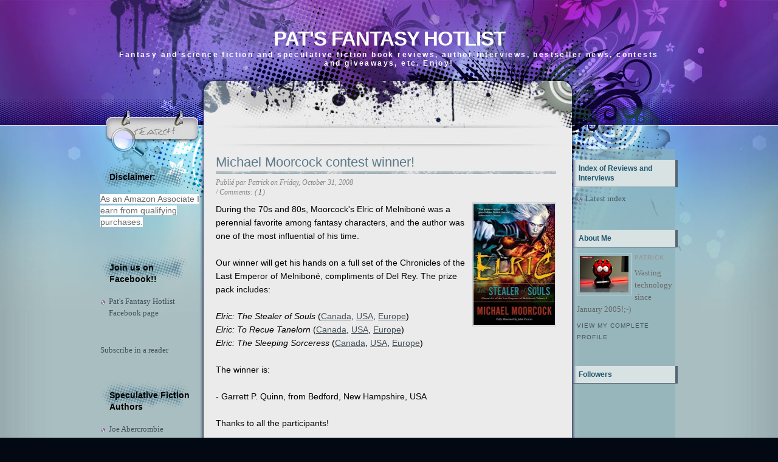

--- FILE ---
content_type: text/html; charset=UTF-8
request_url: https://fantasyhotlist.blogspot.com/2008/10/
body_size: 54169
content:
<!DOCTYPE html>
<html dir='ltr' xmlns='http://www.w3.org/1999/xhtml' xmlns:b='http://www.google.com/2005/gml/b' xmlns:data='http://www.google.com/2005/gml/data' xmlns:expr='http://www.google.com/2005/gml/expr'>
<head>
<link href='https://www.blogger.com/static/v1/widgets/2944754296-widget_css_bundle.css' rel='stylesheet' type='text/css'/>
<meta content='text/html; charset=UTF-8' http-equiv='Content-Type'/>
<meta content='blogger' name='generator'/>
<link href='https://fantasyhotlist.blogspot.com/favicon.ico' rel='icon' type='image/x-icon'/>
<link href='http://fantasyhotlist.blogspot.com/2008/10/' rel='canonical'/>
<link rel="alternate" type="application/atom+xml" title="Pat&#39;s Fantasy Hotlist - Atom" href="https://fantasyhotlist.blogspot.com/feeds/posts/default" />
<link rel="alternate" type="application/rss+xml" title="Pat&#39;s Fantasy Hotlist - RSS" href="https://fantasyhotlist.blogspot.com/feeds/posts/default?alt=rss" />
<link rel="service.post" type="application/atom+xml" title="Pat&#39;s Fantasy Hotlist - Atom" href="https://www.blogger.com/feeds/10019821/posts/default" />
<!--Can't find substitution for tag [blog.ieCssRetrofitLinks]-->
<meta content='http://fantasyhotlist.blogspot.com/2008/10/' property='og:url'/>
<meta content='Pat&#39;s Fantasy Hotlist' property='og:title'/>
<meta content='Fantasy and science fiction and speculative fiction book reviews, author interviews, bestseller news, contests and giveaways, etc. Enjoy!' property='og:description'/>
<title>Pat's Fantasy Hotlist: October 2008</title>
<style id='page-skin-1' type='text/css'><!--
/*
-----------------------------------------------
Blogger Template Style
Name:     Ink Stain
Author:   Klodian
URL:      www.deluxetemplates.net
Date:     August 2009
License:  This free Blogger template is licensed under the Creative Commons Attribution 3.0 License, which permits both personal and commercial use.
However, to satisfy the 'attribution' clause of the license, you are required to keep the footer links intact which provides due credit to its authors. For more specific details about the license, you may visit the URL below:
http://creativecommons.org/licenses/by/3.0/
----------------------------------------------- */
#navbar-iframe {
display: none !important;
}
/* Variable definitions
====================
<Variable name="bgcolor" description="Page Background Color"
type="color" default="#fff">
<Variable name="textcolor" description="Text Color"
type="color" default="#333">
<Variable name="linkcolor" description="Link Color"
type="color" default="#58a">
<Variable name="pagetitlecolor" description="Blog Title Color"
type="color" default="#666">
<Variable name="descriptioncolor" description="Blog Description Color"
type="color" default="#999">
<Variable name="titlecolor" description="Post Title Color"
type="color" default="#c60">
<Variable name="bordercolor" description="Border Color"
type="color" default="#ccc">
<Variable name="sidebarcolor" description="Sidebar Title Color"
type="color" default="#999">
<Variable name="sidebartextcolor" description="Sidebar Text Color"
type="color" default="#666">
<Variable name="visitedlinkcolor" description="Visited Link Color"
type="color" default="#999">
<Variable name="bodyfont" description="Text Font"
type="font" default="normal normal 100% Georgia, Serif">
<Variable name="headerfont" description="Sidebar Title Font"
type="font"
default="normal normal 78% 'Trebuchet MS',Trebuchet,Arial,Verdana,Sans-serif">
<Variable name="pagetitlefont" description="Blog Title Font"
type="font"
default="normal normal 200% Georgia, Serif">
<Variable name="descriptionfont" description="Blog Description Font"
type="font"
default="normal normal 78% 'Trebuchet MS', Trebuchet, Arial, Verdana, Sans-serif">
<Variable name="postfooterfont" description="Post Footer Font"
type="font"
default="normal normal 78% 'Trebuchet MS', Trebuchet, Arial, Verdana, Sans-serif">
<Variable name="startSide" description="Side where text starts in blog language"
type="automatic" default="left">
<Variable name="endSide" description="Side where text ends in blog language"
type="automatic" default="right">
*/
/* Use this with templates/template-twocol.html */
body {
-moz-background-clip:border;
-moz-background-inline-policy:continuous;
-moz-background-origin:padding;
background:#020912 url(https://blogger.googleusercontent.com/img/b/R29vZ2xl/AVvXsEjSWLHv5jR9bTVzuL4OS2K16b2wUyPmbCTOSFBRF012kflQAAP6RwK3G_BHIDBpA0PbE5m1cZUbpGI12g3osv2fAZuC2neGRcT8p0_6yeH1Y9A27uUnGRo3X1ZxfRRhtkCCqlIm/s1600/bg_repeat.jpg) repeat-y scroll center top;
color:#333333;
font-family:Georgia Serif;
font-size:small;
font-size-adjust:none;
font-stretch:normal;
font-style:normal;
font-variant:normal;
font-weight:normal;
line-height:normal;
margin:0;
text-align:center;
}
a:link {
color:#435059;
text-decoration:none;
}
a:visited {
color:#435059;
text-decoration:none;
}
a:hover {
color:#803FA1;
text-decoration:underline;
}
a img {
border-width:0;
}
#header-wrapper {
-moz-background-clip:border;
-moz-background-inline-policy:continuous;
-moz-background-origin:padding;
background:transparent url(https://blogger.googleusercontent.com/img/b/R29vZ2xl/AVvXsEjP5eY0ezI6hGlc5t7G83mVA7_oaXkzR8EuFh9UIG8peAehcka9kTh7cHhI_oxmltj_hebZo2uo_3vKHIbSeWYDZguh6tfer1oDBu3kEM8g162LDKCY2OrkfDkW3V4j2QPCduOr/s1600/bg_header.jpg) no-repeat scroll center top;
height:245px;
margin:0 auto;
width:950px;
}
#header-inner {
background-position:center center;
margin-left:auto;
margin-right:auto;
}
#header {
color:#FFFFFF;
margin:0 5px 5px;
text-align:center;
}
#header h1 {
font-family:helvetica;
font-size:33px;
font-size-adjust:none;
font-stretch:normal;
font-style:normal;
font-variant:normal;
font-weight:bold;
letter-spacing:-1px;
line-height:normal;
margin:0 5px;
padding-bottom:0;
padding-top:45px;
text-transform:uppercase;
}
#header a {
color:#FFFFFF;
text-decoration:none;
}
#header a:hover {
color:#FFFFFF;
}
#header .description {
color:#FFFFFF;
font-family:arial;
font-size:12px;
font-size-adjust:none;
font-stretch:normal;
font-style:normal;
font-variant:normal;
font-weight:bold;
letter-spacing:0.2em;
line-height:normal;
margin:0 5px 5px;
padding:0 20px 15px;
text-transform:none;
}
#header img {
margin-left:auto;
margin-right:auto;
}
#outer-wrapper {
-moz-background-clip:border;
-moz-background-inline-policy:continuous;
-moz-background-origin:padding;
background:transparent url(https://blogger.googleusercontent.com/img/b/R29vZ2xl/AVvXsEj0BONDbgB1LlUEGKzEMZlUTE1GGTbWstNAUSjolPRF5MwoM1umUYwV3hCycUeatJN14vrTe4KwnGdmaIRz14BHRAuGKk6oHhHhHX3x0I_mk2WNlBgK8f63d_CU0q586CBYQGV2/s1600/bg_base_repeat.jpg) repeat-y scroll center top;
font-family:Georgia,Serif;
font-size:100%;
font-size-adjust:none;
font-stretch:normal;
font-style:normal;
font-variant:normal;
font-weight:normal;
line-height:normal;
margin:auto 0;
text-align:left;
width:950px;
}
#main-wrapper {
float:left;
margin-left:20px;
overflow:hidden;
width:560px;
word-wrap:break-word;
}
#sidebar-wrapper {
-moz-background-clip:border;
-moz-background-inline-policy:continuous;
-moz-background-origin:padding;
background:transparent url(https://blogger.googleusercontent.com/img/b/R29vZ2xl/AVvXsEjJhO_1lRWWPJorLUcAa4veiWrbQln5scvH7sDGNq1idirBuTUK6wjeSRZACayEQJwifME3fmjJunWoWjgXP-4ghOSqzGgWA13yfANISrCC3mfiMsNCfop9hJ6EPKgCOnesmO0e/s1600/bg_sb2.png) repeat-y scroll 0 0;
float:right;
overflow:hidden;
width:173px;
word-wrap:break-word;
}
h2 {
-moz-background-clip:border;
-moz-background-inline-policy:continuous;
-moz-background-origin:padding;
background:transparent url(https://blogger.googleusercontent.com/img/b/R29vZ2xl/AVvXsEjL9DnRL71oiW4tgBO-1qCkyObbf1HTeuOP6jnBjmLAPHemAafqk5PyRVs_BGnbPxtsplL5EN8GoekueESYVtgnmkE1yG_y7PjvU9UrBDN7DXTgh40Q6BeT4zM_4QACXdLF1a-Z/s1600/bg_sb_head2.jpg) repeat-y scroll 0 0;
border-bottom:1px solid #546471;
color:#1D566C;
font-family:arial;
font-size:12px;
font-size-adjust:none;
font-stretch:normal;
font-style:normal;
font-variant:normal;
font-weight:bold;
letter-spacing:0;
line-height:1.4em;
margin:1.5em 0 0.75em;
padding:6px 10px;
text-transform:none;
}
h2.date-header {
-moz-background-clip:border;
-moz-background-inline-policy:continuous;
-moz-background-origin:padding;
background:transparent none repeat scroll 0 0;
border:medium none;
color:#666666;
font-family:trebuchet MS;
font-size:12px;
font-weight:normal;
margin:1.5em 0 0.5em;
padding:0;
}
.post {
margin:0.5em 0 1.5em;
padding-bottom:1.5em;
}
.post h3 {
-moz-background-clip:border;
-moz-background-inline-policy:continuous;
-moz-background-origin:padding;
background:transparent url(https://blogger.googleusercontent.com/img/b/R29vZ2xl/AVvXsEgQiFG-6mUq5X7Ox_0L9rBESeSfSjlKpd_189WzLJv5Qmlio37YCgGHbN41gxXSb_n4I5BPRrgphy-xL-rVQPtyDqAVfxRDPP20mdCBV-tQgtWMElgl4wM3W5PDN6AXBMOsujb_/s1600/bg_post_title.jpg) no-repeat scroll center bottom;
color:#5D7989;
font-family:arial;
font-size:22px;
font-weight:normal;
line-height:1.4em;
margin:0.25em 0 6px;
padding:0 0 4px;
}
.post h3 a, .post h3 a:visited, .post h3 strong {
color:#5D7989;
display:block;
font-weight:normal;
text-decoration:none;
}
.post h3 strong, .post h3 a:hover {
color:#333333;
}
.post-body {
color:#000000;
font-family:arial;
font-size:14px;
line-height:1.6em;
margin:0 0 0.75em;
}
.post-body blockquote {
line-height:1.3em;
}
.post-footer {
color:#888888;
font-family:georgia;
font-size:12px;
font-size-adjust:none;
font-stretch:normal;
font-style:italic;
font-variant:normal;
font-weight:normal;
letter-spacing:0;
line-height:1.4em;
margin-bottom:0.75em;
margin-left:0;
margin-right:0;
text-transform:none;
}
.comment-link {
margin-left:2px;
margin-right:1px;
}
.post img {
border:1px solid #CCCCCC;
padding:1px;
}
.post blockquote {
margin:1em 20px;
}
.post blockquote p {
margin:0.75em 0;
}
.comment-author {
}
#comments h4 {
color:#666666;
font-weight:bold;
letter-spacing:0.2em;
line-height:1.4em;
margin:1em 0;
text-transform:none;
}
#comments-block {
line-height:1.6em;
margin:1em 0 1.5em;
}
#comments-block .comment-author {
border:1px solid #EEEEEE;
font-size:15px;
font-weight:normal;
margin-right:20px;
padding:5px;
}
#comments .blogger-comment-icon, .blogger-comment-icon {
-moz-background-clip:border;
-moz-background-inline-policy:continuous;
-moz-background-origin:padding;
background:#95B4BB none repeat scroll 0 0;
border-color:#95B4BB;
border-style:solid;
border-width:2px 1px 1px;
line-height:16px;
padding:5px;
}
#comments-block .comment-body {
border-left:1px solid #95B4BB;
border-right:1px solid #95B4BB;
margin-left:0;
margin-right:20px;
padding:7px;
}
#comments-block .comment-footer {
border-bottom:1px solid #95B4BB;
border-left:1px solid #95B4BB;
border-right:1px solid #95B4BB;
font-size:11px;
line-height:1.4em;
margin:-0.25em 20px 2em 0;
padding:5px;
text-transform:none;
}
#comments-block .comment-body p {
margin:0 0 0.75em;
}
.deleted-comment {
color:gray;
font-style:italic;
}
#blog-pager-newer-link {
float:left;
}
#blog-pager-older-link {
float:right;
}
#blog-pager {
text-align:center;
}
.feed-links {
clear:both;
line-height:2.5em;
}
.sidebar {
color:#666666;
line-height:1.5em;
}
.sidebar ul {
list-style-image:none;
list-style-position:outside;
list-style-type:none;
margin:0;
padding:0;
}
.sidebar li {
-moz-background-clip:border;
-moz-background-inline-policy:continuous;
-moz-background-origin:padding;
background:transparent url(https://blogger.googleusercontent.com/img/b/R29vZ2xl/AVvXsEgM5ZhrjNnZfm5ZZD8U2NVuL3odfIv5XDQfCEGVB6KhuGsI0gP8nLd9Rh_IXDCZL41Ey7GaNhjuSNKg_Wxkg9MyqIraGTBd5Rl7iyLIx4okNhBlJjtxNfkJYkh-M47LO5Ge9SAC/s400/bg_sb_arrow1.png) no-repeat scroll 0 7px;
line-height:1.5em;
margin:0;
padding:0 0 0.25em 14px;
}
.sidebar .widget, .main .widget {
margin:0 0 1.5em;
padding:0 0 1.5em;
}
.main .Blog {
border-bottom-width:0;
}
.profile-img {
border:1px solid #CCCCCC;
float:left;
margin:0 5px 5px 0;
padding:4px;
}
.profile-data {
color:#999999;
font-family:'Trebuchet MS',Trebuchet,Arial,Verdana,Sans-serif;
font-size:78%;
font-size-adjust:none;
font-stretch:normal;
font-style:normal;
font-variant:normal;
font-weight:bold;
letter-spacing:0.1em;
line-height:1.6em;
margin:0;
text-transform:uppercase;
}
.profile-datablock {
margin:0.5em 0;
}
.profile-textblock {
line-height:1.6em;
margin:0.5em 0;
}
.profile-link {
font-family:'Trebuchet MS',Trebuchet,Arial,Verdana,Sans-serif;
font-size:78%;
font-size-adjust:none;
font-stretch:normal;
font-style:normal;
font-variant:normal;
font-weight:normal;
letter-spacing:0.1em;
line-height:normal;
text-transform:uppercase;
}
#bg_top {
-moz-background-clip:border;
-moz-background-inline-policy:continuous;
-moz-background-origin:padding;
background:transparent url(https://blogger.googleusercontent.com/img/b/R29vZ2xl/AVvXsEggMzFR7MN2JFx1eHEoFYg7Wlt4KxRW5Vj4r8O6y_5HMR7JoA-8qrAM1aI5ea76hg-e07HggQpu4MikX-1-m5lmDIfxolsq63-f5udFLvkvN8cudN8pFdziaWYGzkv9c18hS7Vz/s1600/bg_top.jpg) no-repeat scroll center top;
margin:0 auto;
padding:0;
position:relative;
}
#bg_btm {
-moz-background-clip:border;
-moz-background-inline-policy:continuous;
-moz-background-origin:padding;
background:transparent url(https://blogger.googleusercontent.com/img/b/R29vZ2xl/AVvXsEiY9XPxWGArcD1ynFWbdcbHIfixUY2QlRQuzQ8yFgphyphenhyphenUIVDB-rblZ1BZQ61KeNPlq_UbZeiW0PlyAmuhXpG-GOShvvYsr_JDMEde668d7Os-EbGjdMJM2ZIm9uDcN2hfcJpiFY/s1600/bg_btm.jpg) no-repeat scroll center bottom;
margin:0 auto;
padding:0;
}
#footer-bg {
-moz-background-clip:border;
-moz-background-inline-policy:continuous;
-moz-background-origin:padding;
background:transparent url(https://blogger.googleusercontent.com/img/b/R29vZ2xl/AVvXsEjQ9jz1CHzrUlHlGuPvQI1iqV-pxJZrDeUt5UiyY5XezvEnq_3gqjVDkf1GqkQL0io__tzdiZqoK6s96KHt7uzB9ttdX6Q5p1zJyGMZ-i5V4TCesrnvXuNea6LjdzZ-TEShAsBK/s1600/bg_base_btm.jpg) no-repeat scroll center bottom;
margin:0 auto;
padding:0;
width:100%;
}
#footer {
color:#000000;
font-family:arial;
font-size:11px;
margin:0 auto;
overflow:hidden;
padding-bottom:24px;
position:relative;
text-align:center;
width:575px;
}
#base {
-moz-background-clip:border;
-moz-background-inline-policy:continuous;
-moz-background-origin:padding;
background:transparent url(https://blogger.googleusercontent.com/img/b/R29vZ2xl/AVvXsEjnUdZCqQ9zl2wr93w2a5L3AAgFb_2VqHFa6fzD4TNfWG9jn4R5scvtzPCrE6GMKYitJrpOrmxFxFJQgDDJ9Imt_F3OAEdnPcJYcArpkY03Ae1JpuTiU80zjhNIY4lOCFq1oJDZ/s1600/bg_base_repeat.jpg) repeat-y scroll center top;
margin:0 auto;
padding:0;
width:950px;
}
#content-wrapper {
-moz-background-clip:border;
-moz-background-inline-policy:continuous;
-moz-background-origin:padding;
background:transparent url(https://blogger.googleusercontent.com/img/b/R29vZ2xl/AVvXsEikpns9ccH2vxqwvrEcaUHpF58fzhxrNmaSO-t8khIfAt9-Vau35G17DZfmYYSqlGyYEqsnf1hyY9SyaI7-MzeWggE0Ov26-du3cHk-qujHOFU8J3IiZzxifkFrOkJINLO_We0X/s1600/bg_container_top.jpg) no-repeat scroll center top;
margin:0 auto;
}
#mainsearch {
-moz-background-clip:border;
-moz-background-inline-policy:continuous;
-moz-background-origin:padding;
background:transparent url(https://blogger.googleusercontent.com/img/b/R29vZ2xl/AVvXsEh0zrIHbbfFKXJt3KJa7gO_6bN2pGIkhMZBhiNpdZTpqWgTHjZnuWJ-5_ypLEYU-K7NBaNcMpleqJlyvCm6QFUOeTC9p0qYCeWL3aU1D_e6YrYTCrlc44H9BCLjgUHRelYibp6M/s1600/bg_search.jpg) no-repeat scroll 0 0;
height:40px;
margin-left:18px;
overflow:hidden;
padding:0;
position:absolute;
top:205px;
width:130px;
}
#mainsearch:hover {
-moz-background-clip:border;
-moz-background-inline-policy:continuous;
-moz-background-origin:padding;
background:transparent none repeat scroll 0 0;
}
#mainsearchform .input {
-moz-background-clip:border;
-moz-background-inline-policy:continuous;
-moz-background-origin:padding;
background:transparent none repeat scroll 0 0;
border:medium none;
color:#4D5777;
font-family:Arial,Verdana,Helvetica;
font-size:13px;
font-style:italic;
font-weight:bold;
height:18px;
left:40px;
margin:0;
padding:0;
position:absolute;
top:4px;
width:90px;
}
#mainsearchform .submit {
-moz-background-clip:border;
-moz-background-inline-policy:continuous;
-moz-background-origin:padding;
background:transparent none repeat scroll 0 0;
border:medium none;
cursor:pointer;
height:40px;
left:0;
position:absolute;
top:0;
width:40px;
}
#menu ul {
-moz-background-clip:border;
-moz-background-inline-policy:continuous;
-moz-background-origin:padding;
background:transparent none repeat scroll 0 0;
height:25px;
margin:0 0 0 201px;
overflow:hidden;
padding:0;
position:absolute;
top:211px;
width:600px;
}
#menu ul li {
display:inline;
font-family:Arial,Verdana;
font-size:11px;
font-weight:bold;
margin:0;
}
#menu ul li a {
color:#525C6A;
display:block;
float:left;
height:25px;
line-height:25px;
margin:0;
overflow:hidden;
padding:0 5px;
text-align:left;
text-decoration:none;
}
#menu ul li a:hover, #menu ul li.current_page_item a {
-moz-background-clip:border;
-moz-background-inline-policy:continuous;
-moz-background-origin:padding;
background:#C2CDD7 none repeat scroll 0 0;
color:#5D7989;
}
#sidebar-wrapperL {
float:left;
margin-left:0;
overflow:hidden;
width:170px;
word-wrap:break-word;
}
#sidebar-wrapperL h2 {
-moz-background-clip:border;
-moz-background-inline-policy:continuous;
-moz-background-origin:padding;
background:transparent url(https://blogger.googleusercontent.com/img/b/R29vZ2xl/AVvXsEgpabfocw2yvWdxLmtQMFdIyMH6ydVP51-MvG8DgjBUiCWP2L_rL8BozQn7a4v2KYHiCMvDmRfnwm4Dmv7xw1BUyj4icQrh-USYEVdRrl8OwOXM6y_FAODO4ESehEYChDIXhHeI/s1600/bg_sb_head1.png) no-repeat scroll 0 0;
border:medium none;
color:#000000;
font-family:arial;
font-size:14px;
font-weight:bold;
letter-spacing:0;
padding:16px 15px 6px;
text-transform:none;
}
#sidebar-wrapper .widget-content {
padding-left:7px;
}
.post-body a {
text-decoration:underline;
}

--></style>
<link href='https://www.blogger.com/dyn-css/authorization.css?targetBlogID=10019821&amp;zx=0fbe0cbb-4921-4ea0-b878-c0406145b9e3' media='none' onload='if(media!=&#39;all&#39;)media=&#39;all&#39;' rel='stylesheet'/><noscript><link href='https://www.blogger.com/dyn-css/authorization.css?targetBlogID=10019821&amp;zx=0fbe0cbb-4921-4ea0-b878-c0406145b9e3' rel='stylesheet'/></noscript>
<meta name='google-adsense-platform-account' content='ca-host-pub-1556223355139109'/>
<meta name='google-adsense-platform-domain' content='blogspot.com'/>

<script async src="https://pagead2.googlesyndication.com/pagead/js/adsbygoogle.js?client=ca-pub-6608003483977370&host=ca-host-pub-1556223355139109" crossorigin="anonymous"></script>

<!-- data-ad-client=ca-pub-6608003483977370 -->

</head>
<body>
<div id='bg_top'>
<div id='bg_btm'>
<div id='base'>
<div id='outer-wrapper'><div id='wrap2'>
<!-- skip links for text browsers -->
<span id='skiplinks' style='display:none;'>
<a href='#main'>skip to main </a> |
      <a href='#sidebar'>skip to sidebar</a>
</span>
<div id='header-wrapper'>
<div class='header section' id='header'><div class='widget Header' data-version='1' id='Header1'>
<div id='header-inner'>
<div class='titlewrapper'>
<h1 class='title'>
<a href='https://fantasyhotlist.blogspot.com/'>Pat's Fantasy Hotlist</a>
</h1>
</div>
<div class='descriptionwrapper'>
<p class='description'><span>Fantasy and science fiction and speculative fiction book reviews, author interviews, bestseller news, contests and giveaways, etc. Enjoy!</span></p>
</div>
</div>
</div></div>
</div>
<div id='mainsearch'>
<form action='/search' id='mainsearchform' method='get'>
<input class='input' id='s' name='q' onblur='if (this.value == &#39;&#39;) {this.value = &#39;Keyword ...&#39;;}' onfocus='if (this.value == &#39;Keyword ...&#39;) {this.value = &#39;&#39;;}' type='text' value=''/>
<input class='submit' type='submit' value=''/>
</form>
</div>
<div id='menu'>
<ul>
</ul>
</div>
<div id='content-wrapper'>
<div id='crosscol-wrapper' style='text-align:center'>
<div class='crosscol no-items section' id='crosscol'></div>
</div>
<div id='sidebar-wrapperL'>
<div class='sidebar section' id='sidebar2'><div class='widget Text' data-version='1' id='Text1'>
<h2 class='title'>Disclaimer:</h2>
<div class='widget-content'>
<span style="background-color: white; font-family: Arial, sans-serif; font-size: 14px;">As an Amazon Associate I earn from qualifying purchases.</span>
</div>
<div class='clear'></div>
</div><div class='widget LinkList' data-version='1' id='LinkList1'>
<h2>Join us on Facebook!!</h2>
<div class='widget-content'>
<ul>
<li><a href='https://www.facebook.com/PatsFantasyHotlist'>Pat's Fantasy Hotlist Facebook page</a></li>
</ul>
<div class='clear'></div>
</div>
</div><div class='widget HTML' data-version='1' id='HTML3'>
<div class='widget-content'>
<a href="http://feeds.feedburner.com/PatsFantasyHotlist" title="Subscribe to my feed" rel="alternate" type="application/rss+xml"><img src="https://lh3.googleusercontent.com/blogger_img_proxy/AEn0k_uMfaDfqVDn3T5TQ5pQyNR1bjTEpBh-DdLOI45-PLgQLO-W_IMtIgfP5HU6rFqnsWdytBXabkMAwpeJfQ4GD29nIKvArwNWkq8OESHwyN-fc_aNbUHZHM_53oxtrA=s0-d" alt="" style="border:0"></a><a href="http://feeds.feedburner.com/PatsFantasyHotlist" title="Subscribe to my feed" rel="alternate" type="application/rss+xml">Subscribe in a reader</a>
</div>
<div class='clear'></div>
</div><div class='widget LinkList' data-version='1' id='LinkList3'>
<h2>Speculative Fiction Authors</h2>
<div class='widget-content'>
<ul>
<li><a href='http://www.joeabercrombie.com/'>Joe Abercrombie</a></li>
<li><a href='http://www.danabnett.com/'>Dan Abnett</a></li>
<li><a href='http://www.danielabraham.com/'>Daniel Abraham</a></li>
<li><a href='http://www.saladinahmed.com/'>Saladin Ahmed</a></li>
<li><a href='http://windupstories.com/'>Paolo Bacigalupi</a></li>
<li><a href='http://www.iain-banks.net/'>Iain M. Banks</a></li>
<li><a href='http://www.jamesbarclay.com/'>James Barclay</a></li>
<li><a href='http://quillings.com/'>Bradley P. Beaulieu</a></li>
<li><a href='http://www.petervbrett.com/'>Peter V. Brett</a></li>
<li><a href='http://www.terrybrooks.net/'>Terry Brooks</a></li>
<li><a href='http://www.tobiasbuckell.com/'>Tobias S. Buckell</a></li>
<li><a href='http://www.jim-butcher.com/'>Jim Butcher</a></li>
<li><a href='http://www.jacquelinecarey.com/'>Jacqueline Carey</a></li>
<li><a href='http://www.blakecharlton.com/'>Blake Charlton</a></li>
<li><a href='http://www.thepillarsofhercules.com/'>David Constantine</a></li>
<li><a href='http://www.stephenrdonaldson.com/'>Stephen R. Donaldson</a></li>
<li><a href='http://www.halduncan.com/'>Hal Duncan</a></li>
<li><a href='http://www.davidanthonydurham.com/'>David Anthony Durham</a></li>
<li><a href='http://www.davidlouisedelman.com/'>David Louis Edelman</a></li>
<li><a href='http://www.stevenerikson.com/'>Steven Erikson</a></li>
<li><a href='http://www.farrellworlds.com/'>S. L. Farrell</a></li>
<li><a href='http://www.crydee.com/'>Raymond E. Feist</a></li>
<li><a href='http://www.well-builtcity.com/'>Jeffrey Ford</a></li>
<li><a href='http://www.csfriedman.com/'>C. S. Friedman</a></li>
<li><a href='http://www.neilgaiman.com/'>Neil Gaiman</a></li>
<li><a href='http://www.williamgibsonbooks.com/'>William Gibson</a></li>
<li><a href='http://www.peterfhamilton.co.uk/'>Peter F. Hamilton</a></li>
<li><a href='http://www.trhickman.com/'>Tracy Hickman</a></li>
<li><a href='http://www.robinhobb.com/'>Robin Hobb</a></li>
<li><a href='http://markhodder.posterous.com/'>Mark Hodder</a></li>
<li><a href='http://www.pulpnoir.com/'>Charlie Huston</a></li>
<li><a href='http://www.jvj.com/'>J. V. Jones</a></li>
<li><a href='http://www.brightweavings.com/'>Guy Gavriel Kay</a></li>
<li><a href='http://www.jasperkent.com/'>Jasper Kent</a></li>
<li><a href='http://www.kaykenyon.com/'>Kay Kenyon</a></li>
<li><a href='http://www.stephenking.com/'>Stephen King</a></li>
<li><a href='http://www.deryni.net/'>Katherine Kurtz</a></li>
<li><a href='http://mark---lawrence.blogspot.com/'>Mark Lawrence</a></li>
<li><a href='http://www.rusf.ru/lukian/english/'>Sergey Lukyanenko</a></li>
<li><a href='http://www.scottlynch.us/'>Scott Lynch</a></li>
<li><a href='http://www.georgerrmartin.com/'>George R. R. Martin</a></li>
<li><a href='http://www.robertmccammon.com/'>Robert McCammon</a></li>
<li><a href='http://ianmcdonald.livejournal.com/'>Ian McDonald</a></li>
<li><a href='http://chinamieville.net/'>China Miéville</a></li>
<li><a href='http://www.lemodesittjr.com/'>L. E. Modesitt, jr.</a></li>
<li><a href='http://www.multiverse.org/'>Michael Moorcock</a></li>
<li><a href='http://www.richardkmorgan.com/'>Richard Morgan</a></li>
<li><a href='http://www.randomhouse.com/features/murakami/site_flashforce.php?id='>Haruki Murakami</a></li>
<li><a href='http://markcnewton.com/'>Mark Charan Newton</a></li>
<li><a href='http://www.temeraire.org/'>Naomi Novik</a></li>
<li><a href='http://nnedi.com/'>Nnedi Okorafor</a></li>
<li><a href='http://www.kjparker.net/'>K. J. Parker</a></li>
<li><a href='http://www.theworksoftimpowers.com/'>Tim Powers</a></li>
<li><a href='http://www.terrypratchettbooks.com/'>Terry Pratchett</a></li>
<li><a href='http://www.melanierawn.com/'>Melanie Rawn</a></li>
<li><a href='http://members.tripod.com/~voxish/'>Alastair Reynolds</a></li>
<li><a href='http://www.patrickrothfuss.com/'>Patrick Rothfuss</a></li>
<li><a href='http://www.brianruckley.com/'>Brian Ruckley</a></li>
<li><a href='http://www.brandonsanderson.com/'>Brandon Sanderson</a></li>
<li><a href='http://www.courtneyschafer.com/'>Courtney Schafer</a></li>
<li><a href='http://www.kenscholes.com/'>Ken Scholes</a></li>
<li><a href='http://www.ekaterinasedia.com/'>Ekaterina Sedia</a></li>
<li><a href='http://www.joelshepherd.com/'>Joel Shepherd</a></li>
<li><a href='http://www.dansimmons.com/'>Dan Simmons</a></li>
<li><a href='http://www.melindasnodgrass.com/'>Melinda Snodgrass</a></li>
<li><a href='http://www.jeffreysomers.com/'>Jeff Somers</a></li>
<li><a href='http://www.jonsprunk.com/'>Jon Sprunk</a></li>
<li><a href='http://www.nealstephenson.com/'>Neal Stephenson</a></li>
<li><a href='http://samsykes.com/'>Sam Sykes</a></li>
<li><a href='http://shadowsoftheapt.com/'>Adrian Tchaikovsky</a></li>
<li><a href='http://www.iantregillis.com/'>Ian Tregillis</a></li>
<li><a href='http://www.carrievaughn.com/'>Carrie Vaughn</a></li>
<li><a href='http://www.rifters.com/'>Peter Watts</a></li>
<li><a href='http://www.brentweeks.com/'>Brent Weeks</a></li>
<li><a href='http://www.margaretweis.com/'>Margaret Weis</a></li>
<li><a href='http://www.autumnrain2110.com/'>David J. Williams</a></li>
<li><a href='http://www.tadwilliams.com/'>Tad Williams</a></li>
<li><a href='http://www.camulod.com/'>Jack Whyte</a></li>
<li><a href='http://www.chriswooding.com/'>Chris Wooding</a></li>
<li><a href='http://www.carlosruizzafon.co.uk/'>Carlos Ruiz Zafón</a></li>
</ul>
<div class='clear'></div>
</div>
</div><div class='widget LinkList' data-version='1' id='LinkList7'>
<h2>Publishers</h2>
<div class='widget-content'>
<ul>
<li><a href='http://angryrobotbooks.com/'>Angry Robot</a></li>
<li><a href='http://www.baen.com/'>Baen</a></li>
<li><a href='http://www.randomhouse.com/bantamdell/'>Bantam Spectra</a></li>
<li><a href='http://us.penguingroup.com/static/html/daw/index.html'>Daw Books</a></li>
<li><a href='http://www.gollancz.co.uk/'>Gollancz</a></li>
<li><a href='http://harpervoyagerbooks.com/'>Harper Voyager</a></li>
<li><a href='http://www.nightshadebooks.com/'>Night Shade Books</a></li>
<li><a href='http://www.orbitbooks.net/'>Orbit</a></li>
<li><a href='http://www.panmacmillan.com/subject/fiction/sci-fi-fantasy'>Pan Macmillan</a></li>
<li><a href='http://us.penguingroup.com/static/pages/specialinterests/scifi/index.html'>Penguin Books (Ace/Roc)</a></li>
<li><a href='http://www.primebooks.net/'>Prime Books</a></li>
<li><a href='http://www.pspublishing.co.uk/'>PS Publishing</a></li>
<li><a href='http://www.pyrsf.com/'>Pyr</a></li>
<li><a href='http://smallbeerpress.com/'>Small Beer Press</a></li>
<li><a href='http://www.solarisbooks.com/'>Solaris</a></li>
<li><a href='http://www.subterraneanpress.com/'>Subterranean Press</a></li>
<li><a href='http://www.tachyonpublications.com/'>Tachyon Publications</a></li>
<li><a href='http://www.overlookpress.com/'>The Overlook Press</a></li>
<li><a href='http://www.tor.com/'>Tor Books</a></li>
<li><a href='http://www.booksattransworld.co.uk/fiction/scifi.htm'>Transworld</a></li>
<li><a href='http://www.wizards.com/'>Wizards of the Coast</a></li>
</ul>
<div class='clear'></div>
</div>
</div><div class='widget LinkList' data-version='1' id='LinkList6'>
<h2>SFF Resources</h2>
<div class='widget-content'>
<ul>
<li><a href='http://www.locusmag.com/'>Locus Magazine</a></li>
<li><a href='http://www.sfsignal.com/'>SF Signal</a></li>
<li><a href='http://news.ansible.co.uk/'>Ansible</a></li>
<li><a href='http://www.sfsite.com/'>SF Site</a></li>
<li><a href='http://www.sffnews.com/'>SFF News</a></li>
<li><a href='http://io9.com/'>Io9</a></li>
<li><a href='http://www.sffchronicles.co.uk/'>Chronicles Network</a></li>
<li><a href='http://www.sfcrowsnest.com/'>SF Crowsnest</a></li>
<li><a href='http://www.strangehorizons.com/'>Strange Horizons</a></li>
<li><a href='http://www.sfrevu.com/'>SFRevu</a></li>
<li><a href='http://www.gryphonwood.blogspot.com/'>Gryphonwood</a></li>
<li><a href='http://www.suvudu.com/'>Suvudu</a></li>
</ul>
<div class='clear'></div>
</div>
</div><div class='widget LinkList' data-version='1' id='LinkList5'>
<h2>SFF Message Boards</h2>
<div class='widget-content'>
<ul>
<li><a href='http://asoiaf.westeros.org/'>Westeros (George R. R. Martin)</a></li>
<li><a href='http://www.sffworld.com/'>SFFworld.com</a></li>
<li><a href='http://forum.malazanempire.com/'>Malazan Empire (Steven Erikson)</a></li>
<li><a href='http://www.dragonmount.com/'>Dragonmount</a></li>
<li><a href='http://www.bookspotcentral.com/'>Book Spot Central</a></li>
<li><a href='http://www.kevinswatch.com/'>Kevin's Watch (Stephen R. Donaldson)</a></li>
<li><a href='http://forum.sfx.co.uk/'>SFX forums</a></li>
<li><a href='http://www.elbakin.net/'>Elbakin.net</a></li>
<li><a href='http://www.rivages-maudits.com/'>Rivages Maudits (Robin Hobb)</a></li>
<li><a href='http://www.tadwilliams.com:9080/bbs/'>Tad Williams' forums</a></li>
</ul>
<div class='clear'></div>
</div>
</div></div>
</div>
<div id='main-wrapper'>
<div class='main section' id='main'><div class='widget Blog' data-version='1' id='Blog1'>
<div class='blog-posts hfeed'>
<!--Can't find substitution for tag [defaultAdStart]-->
<div class='post hentry uncustomized-post-template'>
<a name='5093078343595773686'></a>
<h3 class='post-title entry-title'>
<a href='https://fantasyhotlist.blogspot.com/2008/10/michael-moorcock-contest-winner.html'>Michael Moorcock contest winner!</a>
</h3>
<div class='post-footer'>
<div class='post-header-line-1'></div>
<div class='post-footer-line post-footer-line-1'>
<span class='post-author vcard'>
Publié par
<span class='fn'>Patrick</span>
</span>
<span class='post-timestamp'>on Friday, October 31, 2008</span>
</div>
<div class='post-footer-line post-footer-line-2'>
<span class='post-labels'>
</span>
<span class='post-comment-link'>
 /
          Comments: (<a class='comment-link' href='https://www.blogger.com/comment/fullpage/post/10019821/5093078343595773686' onclick=''>1</a>)
          
</span>
</div></div>
<div class='post-header-line-1'></div>
<div class='post-body entry-content'>
<a href="https://blogger.googleusercontent.com/img/b/R29vZ2xl/AVvXsEjJWO26AqFgsdzW7P2NDbdnn4j_ClXatCPskzIBSSV6AMnVgQXj-J5H_owCJWBiAHkf1oWyPCOr7J_6_AmqE7qlTZTJYH5nx69h6wULCLPXOR0UnUhddV_0jyqeydxAYIFrKUKJ/s1600-h/Elric.jpg"><img alt="" border="0" id="BLOGGER_PHOTO_ID_5263444321963594434" src="https://blogger.googleusercontent.com/img/b/R29vZ2xl/AVvXsEjJWO26AqFgsdzW7P2NDbdnn4j_ClXatCPskzIBSSV6AMnVgQXj-J5H_owCJWBiAHkf1oWyPCOr7J_6_AmqE7qlTZTJYH5nx69h6wULCLPXOR0UnUhddV_0jyqeydxAYIFrKUKJ/s200/Elric.jpg" style="FLOAT: right; MARGIN: 0px 0px 10px 10px; WIDTH: 134px; CURSOR: hand; HEIGHT: 200px" /></a>During the 70s and 80s, Moorcock's Elric of Melniboné was a perennial favorite among fantasy characters, and the author was one of the most influential of his time.<br /><br /><div><div></div><div>Our winner will get his hands on a full set of the Chronicles of the Last Emperor of Melniboné, compliments of Del Rey. The prize pack includes:</div><br /><div><em>Elric: The Stealer of Souls</em> (<a href="http://www.amazon.ca/gp/redirect.html?ie=UTF8&amp;location=http%3A%2F%2Fwww.amazon.ca%2FElric-Stealer-Souls-Michael-Moorcock%2Fdp%2F0345498623%3Fie%3DUTF8%26s%3Dbooks%26qid%3D1220366811%26sr%3D8-1&amp;tag=patsfantasyho-20&amp;linkCode=ur2&amp;camp=15121&amp;creative=330641">Canada</a>, <a href="http://www.amazon.com/gp/redirect.html?ie=UTF8&amp;location=http%3A%2F%2Fwww.amazon.com%2FElric-Stealer-Chronicles-Emperor-Melnibon%25C3%25A9%2Fdp%2F0345498623%3Fie%3DUTF8%26s%3Dbooks%26qid%3D1220367095%26sr%3D8-1&amp;tag=patsfantasy0c-20&amp;linkCode=ur2&amp;camp=1789&amp;creative=9325">USA</a>, <a href="http://www.amazon.co.uk/gp/redirect.html?ie=UTF8&amp;location=http%3A%2F%2Fwww.amazon.co.uk%2FElric-Stealer-Chronicles-Emperor-Melnibone%2Fdp%2F0345498623%3Fie%3DUTF8%26s%3Dbooks%26qid%3D1220407789%26sr%3D8-2&amp;tag=patsfantasyho-21&amp;linkCode=ur2&amp;camp=1634&amp;creative=6738">Europe</a>)</div><div><em>Elric: To Recue Tanelorn</em> (<a href="http://www.amazon.ca/gp/redirect.html?ie=UTF8&amp;location=http%3A%2F%2Fwww.amazon.ca%2FElric-Rescue-Tanelorn-Michael-Moorcock%2Fdp%2F0345498631%3Fie%3DUTF8%26s%3Dbooks%26qid%3D1220366871%26sr%3D8-1&amp;tag=patsfantasyho-20&amp;linkCode=ur2&amp;camp=15121&amp;creative=330641">Canada</a>, <a href="http://www.amazon.com/gp/redirect.html?ie=UTF8&amp;location=http%3A%2F%2Fwww.amazon.com%2FElric-Tanelorn-Chronicles-Emperor-Melnibon%25C3%25A9%2Fdp%2F0345498631%3Fie%3DUTF8%26s%3Dbooks%26qid%3D1220367161%26sr%3D8-1&amp;tag=patsfantasy0c-20&amp;linkCode=ur2&amp;camp=1789&amp;creative=9325">USA</a>, <a href="http://www.amazon.co.uk/gp/redirect.html?ie=UTF8&amp;location=http%3A%2F%2Fwww.amazon.co.uk%2FElric-Tanelorn-Chronicles-Emperor-Melnibone%2Fdp%2F0345498631%3Fie%3DUTF8%26s%3Dbooks%26qid%3D1220407897%26sr%3D8-1&amp;tag=patsfantasyho-21&amp;linkCode=ur2&amp;camp=1634&amp;creative=6738">Europe</a>)</div><div><em>Elric: The Sleeping Sorceress</em> (<a href="http://www.amazon.ca/gp/redirect.html?ie=UTF8&amp;location=http%3A%2F%2Fwww.amazon.ca%2FElric-Sleeping-Sorceress-Chronicles-Melnibon%25C3%25A9%2Fdp%2F034549864X%3Fie%3DUTF8%26s%3Dbooks%26qid%3D1223042292%26sr%3D8-1&amp;tag=patsfantasyho-20&amp;linkCode=ur2&amp;camp=15121&amp;creative=330641">Canada</a>, <a href="http://www.amazon.com/gp/redirect.html?ie=UTF8&amp;location=http%3A%2F%2Fwww.amazon.com%2FElric-Sleeping-Sorceress-Chronicles-Melnibon%25C3%25A9%2Fdp%2F034549864X%3Fie%3DUTF8%26s%3Dbooks%26qid%3D1223042418%26sr%3D8-1&amp;tag=patsfantasy0c-20&amp;linkCode=ur2&amp;camp=1789&amp;creative=9325">USA</a>, <a href="http://www.amazon.co.uk/gp/redirect.html?ie=UTF8&amp;location=http%3A%2F%2Fwww.amazon.co.uk%2FElric-Sleeping-Sorceress-Chronicles-Melnibone%2Fdp%2F034549864X%3Fie%3DUTF8%26s%3Dbooks%26qid%3D1223042536%26sr%3D8-2&amp;tag=patsfantasyho-21&amp;linkCode=ur2&amp;camp=1634&amp;creative=6738">Europe</a>)</div><br /><div>The winner is:</div><br /><div>- Garrett P. Quinn, from Bedford, New Hampshire, USA</div><br /><div>Thanks to all the participants!</div></div>
<div style='clear: both;'></div>
</div>
<div class='post-footer'>
<div class='post-footer-line post-footer-line-1'>
<span class='reaction-buttons'>
</span>
<span class='star-ratings'>
</span>
<span class='post-backlinks post-comment-link'>
</span>
<span class='post-icons'>
</span>
</div>
<div class='post-footer-line post-footer-line-3'>
<span class='post-location'>
</span>
</div>
</div>
</div>
<div class='post hentry uncustomized-post-template'>
<a name='4761726414055272499'></a>
<h3 class='post-title entry-title'>
<a href='https://fantasyhotlist.blogspot.com/2008/10/win-copy-of-clockwork-phoenix-tales-of.html'>Win a copy of CLOCKWORK PHOENIX: TALES OF BEAUTY AND STRANGENESS</a>
</h3>
<div class='post-footer'>
<div class='post-header-line-1'></div>
<div class='post-footer-line post-footer-line-1'>
<span class='post-author vcard'>
Publié par
<span class='fn'>Patrick</span>
</span>
<span class='post-timestamp'>on Thursday, October 30, 2008</span>
</div>
<div class='post-footer-line post-footer-line-2'>
<span class='post-labels'>
</span>
<span class='post-comment-link'>
 /
          Comments: (<a class='comment-link' href='https://www.blogger.com/comment/fullpage/post/10019821/4761726414055272499' onclick=''>1</a>)
          
</span>
</div></div>
<div class='post-header-line-1'></div>
<div class='post-body entry-content'>
<a href="https://blogger.googleusercontent.com/img/b/R29vZ2xl/AVvXsEi_wLuYdt0I4iAj5QG46FZgJ9L1PLiZJUK2O2_VupImYdKljeACxSrdHWGsPPmE3E3Fao92m9rx9ggq7NXqFAQ3ih4RQBTwftmpRM2ksxH6_rUWvcNp0vV-nvVgS89qpkp-h3qf/s1600-h/clockworkphoenixcover.jpg"><img alt="" border="0" id="BLOGGER_PHOTO_ID_5263122435380096690" src="https://blogger.googleusercontent.com/img/b/R29vZ2xl/AVvXsEi_wLuYdt0I4iAj5QG46FZgJ9L1PLiZJUK2O2_VupImYdKljeACxSrdHWGsPPmE3E3Fao92m9rx9ggq7NXqFAQ3ih4RQBTwftmpRM2ksxH6_rUWvcNp0vV-nvVgS89qpkp-h3qf/s400/clockworkphoenixcover.jpg" style="DISPLAY: block; MARGIN: 0px auto 10px; WIDTH: 250px; CURSOR: hand; HEIGHT: 374px; TEXT-ALIGN: center" /></a><br /><div>I have two copies of <em>Clockwork Phoenix: Tales of Beauty and Strangeness</em> for you to win. Edited by Mike Allen, the anthology contains fantasy stories by Catherynne Valente, John Grant, Cat Rambo, Laird Barron, Ekaterina Sedia, Cat Sparks, Tanith Lee, Marie Brenna, Vandana Singh, John C. Wright and others. To learn more about the anthology, visit <a href="http://www.clockworkphoenix.com/">http://www.clockworkphoenix.com/</a></div><br /><div>The rules are the same as usual. You need to send an email at <a href="mailto:reviews@(no-spam)gryphonwood.net">reviews@(no-spam)gryphonwood.net</a> with the header "PHOENIX." Remember to remove the "no spam" thingy.</div><br /><div>Second, your email must contain your full mailing address (that's snail mail!), otherwise your message will be deleted. </div><br /><div>Lastly, multiple entries will disqualify whoever sends them. And please include your screen name and the message boards that you frequent using it, if you do hang out on a particular MB.</div><br /><div>Good luck to all the participants!;-)</div>
<div style='clear: both;'></div>
</div>
<div class='post-footer'>
<div class='post-footer-line post-footer-line-1'>
<span class='reaction-buttons'>
</span>
<span class='star-ratings'>
</span>
<span class='post-backlinks post-comment-link'>
</span>
<span class='post-icons'>
</span>
</div>
<div class='post-footer-line post-footer-line-3'>
<span class='post-location'>
</span>
</div>
</div>
</div>
<div class='post hentry uncustomized-post-template'>
<a name='1117890911210473587'></a>
<h3 class='post-title entry-title'>
<a href='https://fantasyhotlist.blogspot.com/2008/10/this-weeks-new-york-times-bestsellers_29.html'>This week's New York Times Bestsellers (October 28th)</a>
</h3>
<div class='post-footer'>
<div class='post-header-line-1'></div>
<div class='post-footer-line post-footer-line-1'>
<span class='post-author vcard'>
Publié par
<span class='fn'>Patrick</span>
</span>
<span class='post-timestamp'>on Wednesday, October 29, 2008</span>
</div>
<div class='post-footer-line post-footer-line-2'>
<span class='post-labels'>
</span>
<span class='post-comment-link'>
 /
          Comments: (<a class='comment-link' href='https://www.blogger.com/comment/fullpage/post/10019821/1117890911210473587' onclick=''>1</a>)
          
</span>
</div></div>
<div class='post-header-line-1'></div>
<div class='post-body entry-content'>
<a href="https://blogger.googleusercontent.com/img/b/R29vZ2xl/AVvXsEjLTaNPOqVwCZ_Wbokgx574jk4ywJ4H208awqEFDe4ileoG_KwhqtCwHZz_WPv4DZr2GgWCpHnmKpbgak7SeoN9d6PFM5xeM0N0LRmtWL-N29OMW14hplFditHJZUI6a3czEQay/s1600-h/The+Hero+of+Ages.jpg"><img alt="" border="0" id="BLOGGER_PHOTO_ID_5262742449019745474" src="https://blogger.googleusercontent.com/img/b/R29vZ2xl/AVvXsEjLTaNPOqVwCZ_Wbokgx574jk4ywJ4H208awqEFDe4ileoG_KwhqtCwHZz_WPv4DZr2GgWCpHnmKpbgak7SeoN9d6PFM5xeM0N0LRmtWL-N29OMW14hplFditHJZUI6a3czEQay/s200/The+Hero+of+Ages.jpg" style="FLOAT: right; MARGIN: 0px 0px 10px 10px; WIDTH: 132px; CURSOR: hand; HEIGHT: 200px" /></a>In hardcover:<br /><div> </div><div>R. A. Salvatore's <em>The Pirate King</em> is down five positions, ending its second week on the charts at number 8. For more info about this title: <a creative="330641&amp;creativeASIN=" href="canada:" ie="&#39;UTF8&amp;tag=" linkcode="as2&amp;camp=">Canada</a>, <a href="http://www.amazon.com/gp/product/0786949643?ie=UTF8&amp;tag=patsfantasy0c-20&amp;linkCode=as2&amp;camp=1789&amp;creative=9325&amp;creativeASIN=0786949643">USA</a>, <a href="http://www.amazon.co.uk/gp/product/0786949643?ie=UTF8&amp;tag=patsfantasyho-21&amp;linkCode=as2&amp;camp=1634&amp;creative=6738&amp;creativeASIN=0786949643">Europe</a>.</div><br /><div>Stephenie Meyer's <em>The Host</em> is down two spots, finishing the week at number 11.</div><br /><div>Brandon Sanderson's <em>The Hero of Ages</em> debuts at number 21. For more info about this title: <a href="http://www.amazon.ca/gp/redirect.html?ie=UTF8&amp;location=http%3A%2F%2Fwww.amazon.ca%2FHero-Ages-Book-Three-Mistborn%2Fdp%2F0765316897%3Fie%3DUTF8%26s%3Dbooks%26qid%3D1216646546%26sr%3D8-1&amp;tag=patsfantasyho-20&amp;linkCode=ur2&amp;camp=15121&amp;creative=330641">Canada</a>, <a href="http://www.amazon.com/gp/redirect.html?ie=UTF8&amp;location=http%3A%2F%2Fwww.amazon.com%2FHero-Ages-Book-Three-Mistborn%2Fdp%2F0765316897%3Fie%3DUTF8%26s%3Dbooks%26qid%3D1216647002%26sr%3D8-1&amp;tag=patsfantasy0c-20&amp;linkCode=ur2&amp;camp=1789&amp;creative=9325">USA</a>, <a href="http://www.amazon.co.uk/gp/redirect.html?ie=UTF8&amp;location=http%3A%2F%2Fwww.amazon.co.uk%2FHero-Ages-Book-Three-Mistborn%2Fdp%2F0765316897%3Fie%3DUTF8%26s%3Dbooks%26qid%3D1216647371%26sr%3D8-1&amp;tag=patsfantasyho-21&amp;linkCode=ur2&amp;camp=1634&amp;creative=6738">Europe</a>.</div><br /><div>Charlaine Harris' <em>From Dead to Worse</em> is down two positions, ending its fourth week on the NYT list at number 23.</div><br /><div>Mercedes Lackey's <em>Foundation</em> is down five spots, finishing its second week on the bestseller list at number 25. For more info about this title: <a href="http://www.amazon.ca/gp/product/0756405246?ie=UTF8&amp;tag=patsfantasyho-20&amp;linkCode=as2&amp;camp=15121&amp;creative=330641&amp;creativeASIN=0756405246">Canada</a>, <a href="http://www.amazon.com/gp/product/0756405246?ie=UTF8&amp;tag=patsfantasy0c-20&amp;linkCode=as2&amp;camp=1789&amp;creative=9325&amp;creativeASIN=0756405246">USA</a>, <a href="http://www.amazon.co.uk/gp/product/0756405246?ie=UTF8&amp;tag=patsfantasyho-21&amp;linkCode=as2&amp;camp=1634&amp;creative=6738&amp;creativeASIN=0756405246">Europe</a>.</div><br /><div>Neal Stephenson's <em>Anathem</em> is down two positions, ending its sixth week on the prestigious list at number 28. For more info about this title: <a href="http://www.amazon.ca/gp/redirect.html?ie=UTF8&amp;location=http%3A%2F%2Fwww.amazon.ca%2FAnathem-Neal-Stephenson%2Fdp%2F0061474096%3Fie%3DUTF8%26s%3Dbooks%26qid%3D1216646683%26sr%3D8-1&amp;tag=patsfantasyho-20&amp;linkCode=ur2&amp;camp=15121&amp;creative=330641">Canada</a>, <a href="http://www.amazon.com/gp/redirect.html?ie=UTF8&amp;location=http%3A%2F%2Fwww.amazon.com%2FAnathem-Neal-Stephenson%2Fdp%2F0061474096%3Fie%3DUTF8%26s%3Dbooks%26qid%3D1216647064%26sr%3D8-1&amp;tag=patsfantasy0c-20&amp;linkCode=ur2&amp;camp=1789&amp;creative=9325">USA</a>, <a href="http://www.amazon.co.uk/gp/redirect.html?ie=UTF8&amp;location=http%3A%2F%2Fwww.amazon.co.uk%2FAnathem-Neal-Stephenson%2Fdp%2F1843549158%3Fie%3DUTF8%26s%3Dbooks%26qid%3D1216647425%26sr%3D8-1&amp;tag=patsfantasyho-21&amp;linkCode=ur2&amp;camp=1634&amp;creative=6738">Europe</a>.</div><br /><div>In paperback:</div><br /><div>Terry Goodkind's <em>Confessor</em> is down six spots, finishing its third week on the charts at number 26.</div><br /><div>J. R. R. Tolkien's <em>The Children of Húrin</em> debuts at number 27.</div><br /><div>Terry Goodkind's <em>Wizard's First Rule</em> debuts at number 35.</div><br /><div>Charlaine Harris' seven Sookie Stackhouse rank from number 2 to number 21.</div>
<div style='clear: both;'></div>
</div>
<div class='post-footer'>
<div class='post-footer-line post-footer-line-1'>
<span class='reaction-buttons'>
</span>
<span class='star-ratings'>
</span>
<span class='post-backlinks post-comment-link'>
</span>
<span class='post-icons'>
</span>
</div>
<div class='post-footer-line post-footer-line-3'>
<span class='post-location'>
</span>
</div>
</div>
</div>
<div class='post hentry uncustomized-post-template'>
<a name='8611391559286524584'></a>
<h3 class='post-title entry-title'>
<a href='https://fantasyhotlist.blogspot.com/2008/10/new-harry-potter-and-half-blood-prince.html'>New Harry Potter and the Half-Blood Prince Trailer</a>
</h3>
<div class='post-footer'>
<div class='post-header-line-1'></div>
<div class='post-footer-line post-footer-line-1'>
<span class='post-author vcard'>
Publié par
<span class='fn'>Patrick</span>
</span>
<span class='post-timestamp'></span>
</div>
<div class='post-footer-line post-footer-line-2'>
<span class='post-labels'>
</span>
<span class='post-comment-link'>
 /
          Comments: (<a class='comment-link' href='https://www.blogger.com/comment/fullpage/post/10019821/8611391559286524584' onclick=''>4</a>)
          
</span>
</div></div>
<div class='post-header-line-1'></div>
<div class='post-body entry-content'>
<object height="234" width="450"><param name="movie" value="//www.traileraddict.com/emb/7090"><param name="allowscriptaccess" value="always"><param name="wmode" value="transparent"><embed src="//www.traileraddict.com/emb/7090" type="application/x-shockwave-flash" wmode="transparent" allowscriptaccess="always" width="450" height="234"></embed></object><br /><br />Not sure if anyone saw this, but I figured that, like me, many had not. . .:-)
<div style='clear: both;'></div>
</div>
<div class='post-footer'>
<div class='post-footer-line post-footer-line-1'>
<span class='reaction-buttons'>
</span>
<span class='star-ratings'>
</span>
<span class='post-backlinks post-comment-link'>
</span>
<span class='post-icons'>
</span>
</div>
<div class='post-footer-line post-footer-line-3'>
<span class='post-location'>
</span>
</div>
</div>
</div>
<div class='post hentry uncustomized-post-template'>
<a name='1133177909834197832'></a>
<h3 class='post-title entry-title'>
<a href='https://fantasyhotlist.blogspot.com/2008/10/tales-of-dying-earth.html'>Tales of the Dying Earth</a>
</h3>
<div class='post-footer'>
<div class='post-header-line-1'></div>
<div class='post-footer-line post-footer-line-1'>
<span class='post-author vcard'>
Publié par
<span class='fn'>Patrick</span>
</span>
<span class='post-timestamp'></span>
</div>
<div class='post-footer-line post-footer-line-2'>
<span class='post-labels'>
</span>
<span class='post-comment-link'>
 /
          Comments: (<a class='comment-link' href='https://www.blogger.com/comment/fullpage/post/10019821/1133177909834197832' onclick=''>28</a>)
          
</span>
</div></div>
<div class='post-header-line-1'></div>
<div class='post-body entry-content'>
<a href="https://blogger.googleusercontent.com/img/b/R29vZ2xl/AVvXsEjHUskJhW9uAuPyuAKY3YamsyKnMRwyh7QMbnFLEwzBwDn76DdxHHpRMhbRLaYx7h_hU05YLFUnE4zOrvJkltwD-K07dfUqmqXeBq4-ukY208Dx9mMb3EZGqSNvZaGGrQiAAQKx/s1600-h/Tales+of+the+Dying+Earth.jpg"><img alt="" border="0" id="BLOGGER_PHOTO_ID_5262639056416909890" src="https://blogger.googleusercontent.com/img/b/R29vZ2xl/AVvXsEjHUskJhW9uAuPyuAKY3YamsyKnMRwyh7QMbnFLEwzBwDn76DdxHHpRMhbRLaYx7h_hU05YLFUnE4zOrvJkltwD-K07dfUqmqXeBq4-ukY208Dx9mMb3EZGqSNvZaGGrQiAAQKx/s400/Tales+of+the+Dying+Earth.jpg" style="DISPLAY: block; MARGIN: 0px auto 10px; WIDTH: 270px; CURSOR: hand; HEIGHT: 400px; TEXT-ALIGN: center" /></a><br /><div>I should have known that things would go wrong at some point. It was to be expected. . . Losing a wager had never been this enjoyable, though I had to live with the fact that the Giants not only beat the Cowboys, but they added insult to injury by winning the Super Bowl. Early on, I was aware that I couldn't possibly like every book George R. R. Martin got to choose for me to review for losing that NFL bet. But I enjoyed both S. L. Farrell and Melinda Snodgrass' works, and I figured I couldn't go wrong with Jack Vance. After all, the Dying Earth novels are genre classics. The whole point of GRRM selecting books for me to read was to give exposure to older works which no longer get an opportunity to be in the limelight.</div><br /><div></div><div>Unfortunately, the four volumes that comprise the omnibus <em>Tales of the Dying Earth</em> failed to do it for me on basically every level. A bet's a bet, and I always pay my debts. Otherwise, I would have quit midway through the second book, <em>The Eyes of the Overworld</em>. By the time I reached <em>Cugel's Saga</em>, I had lost all hope. It took everything I had in me just to finish the omnibus, and at some point I considered asking Martin to choose something else for me to read. Still, I'm a trooper and I pulled through. The last time I encountered a work so hard to finish was when I read David Bilsborough's <em>The Wanderer's Tale</em>. . .</div><br /><div></div><div>Adam Whitehead recently did a <a href="http://thewertzone.blogspot.com/2008/10/wertzone-classics-tales-of-dying-earth.html">spotlight</a> on Jack Vance on his blog. I'll quote his outlines of the four Dying Earth volumes, for they are much better than anything I could ever hope to come up with:</div><br /><div></div><div>The Dying Earth <em>itself is a collection of six short stories, but these are connected by an interesting writing device. Each story focuses on a central character who meets the central figure of the subsequent story in his own adventure, so the narrative is passed almost like a baton to the next character. So the book opens with Turjan, a wizard of some power, encountering the artificial construct T'sais. In the next story he is imprisoned by the wizard Mazirian, who is defeated in turn by T'sain, T'sais' brother. Then the narrative switches to T'sais' adventures. And so on. It's an interesting device for a short story collection and the stories are bound closely together because of it. However, The Dying Earth's success is in its atmospheric depiction of a far-future, dying world under a shrunken red sun. The stories themselves are interesting, but not as compelling as the later books.</em></div><br /><div><em></em></div><div>The Eyes of the Overworld<em> introduces Cugel the Clever, a rogue and scoundrel always on the look-out for a profit. He is manipulated by a dubious rival, Fianosther, into attempting to rob the manse of Iucounu the Laughing Magician, who discovers this attempt and is not impressed. He offers Cugel a choice between being entombed 45 miles below the Earth's surface, or journeying to remote lands to seek a mystical 'eye of the overworld'. Cugel is thus exiled to the far ends of the world to seek the artifact and has to return home, having numerous adventures along the way. It's Cugel's constant misfortune, at times reaching ridiculous and farcical levels, that makes this part of the story both hilarious and breathlessly enjoyable. By this volume Vance's skills as a writer have grown tremendously and his command of the English language is a joy to behold, with its flowery, polite terminology used to disguise feelings of hatred and jealousy like a particularly demented take on medieval court language. At length, Cugel apparently succeeds in his mission and gains the upper hand...until misfortune once again befalls him and he is left on a cliffhanger.</em></div><br /><div><em></em></div><div><em>Nineteen years later (a break in a series that would be unthinkable today), Vance resumed the story in</em> Cugel's Saga<em>. Once again banished to the ends of the Earth, Cugel once again sets out for home, but this time travels by a different route. Essentially a second picaresque travelogue, the story is similar in structure to the preceding volume but is possibly even better, with more polished writing and Cugel's ambiguous appeal remaining intact. If anything, this book is even more hilarious than the second, although some may feel the relatively happy ending is not entirely in keeping with Cugel's typical fortunes.</em></div><br /><div><em></em></div><div><em>The final book,</em> Rhialto the Marvellous<em>, is also sadly the weakest. It is much more overtly fantastical than the first three, incorporating voyages through space, but the focus on less interesting protagonists than Cugel means it feels like an afterthought. That's not to say the stories here are unenjoyable, merely that they are of a different nature than Cugel's and less distinctive because of it.</em></div><br /><div></div><div>Although the omnibus failed to captivate me, there is no doubt that Jack Vance is a master. Adam's claims that the author has a formidable grasp of language and a keen wit are right on the money. The rich and evocative language used both in the narrative and the dialogues is second to none. Moreover, Jack Vance's fertile imagination imbues each tale of humor and whimsy contained within the pages of the Dying Earth volumes. I thoroughly enjoyed these aspects of Vance's writing, though it wasn't enough for me.</div><br /><div></div><div>My main problem was the fact that there is very little plot to speak of. Most storylines go nowhere and are just meant to be yet another funny misadventure that the characters must experience. It's my fault, no question, but I was expecting something a lot deeper, along the lines of works by other renowned SFF authors such as Isaac Asimov and Philip K. Dick. Hence, the humorous and often ridiculous tales of Cugel and Rhialto were a far cry from what I thought I was getting into.</div><br /><div></div><div>I did laugh, mind you. It's impossible not to. Some of the plotlines are hilarious, to be sure. But I wanted more than humor and flowery language. I guess that's where I erred. With that mindset, I realize that it was well nigh impossible for me to get into <em>Tale of the Dying Earth</em>. But try as I might, I couldn't adapt.</div><br /><div></div><div>Characterization, which is another important element when I review a novel, left a lot to be desired. There is no character growth to speak of, no elaboration regarding the characters' motivations, no depth. The beauty of the Dying Earth books, I'm told, is to simply let yourself be taken for a ride and follow the misadventures of Cugel and the others. Me, well I was always looking for something more. Something that obviously never came. Trouble was, I also quite despised Cugel. Almost, in fact, as much as I can't stand Kim Bauer in 24. That character pretty much killed it for me, and by then there was no turning back.</div><br /><div></div><div>In the end, I fully understand what made these books the beloved classics they have become, and how they inspired an entire generation of SFF authors who came after. Having said that, I'm not sure the Dying Earth novels have aged all that well. Compared to the current crop of bestselling science fiction writers, it might be too disparate in style and form. Had I known that most of what I'm looking for when reading a novel was more or less absent in each of the Dying Earth installment, I probably would have passed on them. Indeed, in retrospect there was no way I could ever fully enjoy them. . .</div><br /><div></div><div>The final verdict: 5/10</div><br /><div></div><div>For more info about this title: <a href="http://www.amazon.ca/gp/redirect.html?ie=UTF8&amp;location=http%3A%2F%2Fwww.amazon.ca%2FTales-Dying-Earth-Four-Novels%2Fdp%2F0312874561%3Fie%3DUTF8%26s%3Dbooks%26qid%3D1220287313%26sr%3D8-1&amp;tag=patsfantasyho-20&amp;linkCode=ur2&amp;camp=15121&amp;creative=330641">Canada</a>, <a href="http://www.amazon.com/gp/redirect.html?ie=UTF8&amp;location=http%3A%2F%2Fwww.amazon.com%2FTales-Dying-Earth-Jack-Vance%2Fdp%2F0312874561%3Fie%3DUTF8%26s%3Dbooks%26qid%3D1220287901%26sr%3D8-1&amp;tag=patsfantasy0c-20&amp;linkCode=ur2&amp;camp=1789&amp;creative=9325">USA</a>, <a href="http://www.amazon.co.uk/gp/redirect.html?ie=UTF8&amp;location=http%3A%2F%2Fwww.amazon.co.uk%2FTales-Dying-Earth-Fantasy-Masterworks%2Fdp%2F1857989945%3Fie%3DUTF8%26s%3Dbooks%26qid%3D1220288700%26sr%3D8-1&amp;tag=patsfantasyho-21&amp;linkCode=ur2&amp;camp=1634&amp;creative=6738">Europe</a></div>
<div style='clear: both;'></div>
</div>
<div class='post-footer'>
<div class='post-footer-line post-footer-line-1'>
<span class='reaction-buttons'>
</span>
<span class='star-ratings'>
</span>
<span class='post-backlinks post-comment-link'>
</span>
<span class='post-icons'>
</span>
</div>
<div class='post-footer-line post-footer-line-3'>
<span class='post-location'>
</span>
</div>
</div>
</div>
<div class='post hentry uncustomized-post-template'>
<a name='1099703918829056027'></a>
<h3 class='post-title entry-title'>
<a href='https://fantasyhotlist.blogspot.com/2008/10/nfl-showdown-grrm-vs-pat-week-8.html'>NFL SHOWDOWN: GRRM vs Pat (week 8)</a>
</h3>
<div class='post-footer'>
<div class='post-header-line-1'></div>
<div class='post-footer-line post-footer-line-1'>
<span class='post-author vcard'>
Publié par
<span class='fn'>Patrick</span>
</span>
<span class='post-timestamp'>on Tuesday, October 28, 2008</span>
</div>
<div class='post-footer-line post-footer-line-2'>
<span class='post-labels'>
</span>
<span class='post-comment-link'>
 /
          Comments: (<a class='comment-link' href='https://www.blogger.com/comment/fullpage/post/10019821/1099703918829056027' onclick=''>5</a>)
          
</span>
</div></div>
<div class='post-header-line-1'></div>
<div class='post-body entry-content'>
<a href="https://blogger.googleusercontent.com/img/b/R29vZ2xl/AVvXsEiOjWdQkVl6nWFqiaG0VSDKFypX9BICHdtfa0DML_yjXMiOcWL-B1yP_UXL29jMhTY6B1xa6oX1EyhaY_L5-e7hMmdqU_lyjpG9zSX6bYIN8VyL5oOLGZfjtCV8TAYYHZXyvymg/s1600-h/Cowboys2.bmp"><img alt="" border="0" id="BLOGGER_PHOTO_ID_5262223869335729682" src="https://blogger.googleusercontent.com/img/b/R29vZ2xl/AVvXsEiOjWdQkVl6nWFqiaG0VSDKFypX9BICHdtfa0DML_yjXMiOcWL-B1yP_UXL29jMhTY6B1xa6oX1EyhaY_L5-e7hMmdqU_lyjpG9zSX6bYIN8VyL5oOLGZfjtCV8TAYYHZXyvymg/s200/Cowboys2.bmp" style="FLOAT: right; MARGIN: 0px 0px 10px 10px; WIDTH: 162px; CURSOR: hand; HEIGHT: 200px" /></a>Tampa Bay Buccaneers: 9<br /><div>vs</div><div>Dallas Cowboys: 13</div><br /><div></div><div>New York Giants: 21</div><div>vs</div><div>Pittsburgh Steelers: 14</div><br /><div></div><div>Well, it was ugly, but Dallas won. Still, the Giants are two games ahead, so things are not going well at the moment. . .</div>
<div style='clear: both;'></div>
</div>
<div class='post-footer'>
<div class='post-footer-line post-footer-line-1'>
<span class='reaction-buttons'>
</span>
<span class='star-ratings'>
</span>
<span class='post-backlinks post-comment-link'>
</span>
<span class='post-icons'>
</span>
</div>
<div class='post-footer-line post-footer-line-3'>
<span class='post-location'>
</span>
</div>
</div>
</div>
<div class='post hentry uncustomized-post-template'>
<a name='3439529207682746568'></a>
<h3 class='post-title entry-title'>
<a href='https://fantasyhotlist.blogspot.com/2008/10/cover-art-for-limited-edition-of.html'>Cover art for the limited edition of Richard Morgan's THE STEEL REMAINS</a>
</h3>
<div class='post-footer'>
<div class='post-header-line-1'></div>
<div class='post-footer-line post-footer-line-1'>
<span class='post-author vcard'>
Publié par
<span class='fn'>Patrick</span>
</span>
<span class='post-timestamp'></span>
</div>
<div class='post-footer-line post-footer-line-2'>
<span class='post-labels'>
</span>
<span class='post-comment-link'>
 /
          Comments: (<a class='comment-link' href='https://www.blogger.com/comment/fullpage/post/10019821/3439529207682746568' onclick=''>3</a>)
          
</span>
</div></div>
<div class='post-header-line-1'></div>
<div class='post-body entry-content'>
<a href="https://blogger.googleusercontent.com/img/b/R29vZ2xl/AVvXsEjYPWyORwLd1TGQErCKrbxjrmHDKEBvNrakiO5aUypJ2dr2JyCNoT5QMxwWkX9R153ksQv1PMmJJWepGcoyF8-9IKcLdufzkY3NEirwzy8DOJsHeE3BXmDzFOxFYlcNbDFJpVIj/s1600-h/The+Steel+Remains+(limited).jpg"><img alt="" border="0" id="BLOGGER_PHOTO_ID_5262204238790225522" src="https://blogger.googleusercontent.com/img/b/R29vZ2xl/AVvXsEjYPWyORwLd1TGQErCKrbxjrmHDKEBvNrakiO5aUypJ2dr2JyCNoT5QMxwWkX9R153ksQv1PMmJJWepGcoyF8-9IKcLdufzkY3NEirwzy8DOJsHeE3BXmDzFOxFYlcNbDFJpVIj/s400/The+Steel+Remains+(limited).jpg" style="DISPLAY: block; MARGIN: 0px auto 10px; WIDTH: 271px; CURSOR: hand; HEIGHT: 400px; TEXT-ALIGN: center" /></a><br /><div>Hey guys!</div><br /><div></div><div>Bill from Subterranean Press just forwarded me the cover art for the upcoming limited edition of Morgan's Fantasy debut, <em>The Steel Remains</em> (<a href="http://www.amazon.ca/gp/redirect.html?ie=UTF8&amp;location=http%3A%2F%2Fwww.amazon.ca%2FSteel-Remains-Richard-Morgan%2Fdp%2F0575077921%3Fie%3DUTF8%26s%3Dbooks%26qid%3D1210003948%26sr%3D8-1&amp;tag=patsfantasyho-20&amp;linkCode=ur2&amp;camp=15121&amp;creative=330641">Canada</a>, <a href="http://www.amazon.com/gp/product/0345493036?ie=UTF8&amp;tag=patsfantasy0c-20&amp;linkCode=as2&amp;camp=1789&amp;creative=9325&amp;creativeASIN=0345493036">USA</a>, <a href="http://www.amazon.co.uk/gp/redirect.html?ie=UTF8&amp;location=http%3A%2F%2Fwww.amazon.co.uk%2FSteel-Remains-Gollancz-S-F%2Fdp%2F0575077921%3Fie%3DUTF8%26s%3Dbooks%26qid%3D1210004434%26sr%3D8-1&amp;tag=patsfantasyho-21&amp;linkCode=ur2&amp;camp=1634&amp;creative=6738">Europe</a>).</div><br /><div></div><div>Though I like the Gollancz cover a lot more, this one beats the American cover art. Darker, more brutal, more in sync with the atmosphere of the novel.</div><br /><div></div><div>I'll keep you posted when I have more details on this latest Subpress project!</div>
<div style='clear: both;'></div>
</div>
<div class='post-footer'>
<div class='post-footer-line post-footer-line-1'>
<span class='reaction-buttons'>
</span>
<span class='star-ratings'>
</span>
<span class='post-backlinks post-comment-link'>
</span>
<span class='post-icons'>
</span>
</div>
<div class='post-footer-line post-footer-line-3'>
<span class='post-location'>
</span>
</div>
</div>
</div>
<div class='post hentry uncustomized-post-template'>
<a name='3743038647147362407'></a>
<h3 class='post-title entry-title'>
<a href='https://fantasyhotlist.blogspot.com/2008/10/gap-contest-winner.html'>The Gap contest winner!</a>
</h3>
<div class='post-footer'>
<div class='post-header-line-1'></div>
<div class='post-footer-line post-footer-line-1'>
<span class='post-author vcard'>
Publié par
<span class='fn'>Patrick</span>
</span>
<span class='post-timestamp'>on Monday, October 27, 2008</span>
</div>
<div class='post-footer-line post-footer-line-2'>
<span class='post-labels'>
</span>
<span class='post-comment-link'>
 /
          Comments: (<a class='comment-link' href='https://www.blogger.com/comment/fullpage/post/10019821/3743038647147362407' onclick=''>3</a>)
          
</span>
</div></div>
<div class='post-header-line-1'></div>
<div class='post-body entry-content'>
<a href="https://blogger.googleusercontent.com/img/b/R29vZ2xl/AVvXsEiN8I1guz2Rhg24DH5KbtwgCNupebHl4hXfGjCLU7UAyAROYDkiTBEOlQqzXmTMDFj3rWE2n8lDUymZ_cgrAeyf6wlse3ReQUjddUpOOoFHteOz1qU9PbZAg9sJHd2x8K5B2zJU/s1600-h/GapSeries.jpg"><img alt="" border="0" id="BLOGGER_PHOTO_ID_5262038793907197698" src="https://blogger.googleusercontent.com/img/b/R29vZ2xl/AVvXsEiN8I1guz2Rhg24DH5KbtwgCNupebHl4hXfGjCLU7UAyAROYDkiTBEOlQqzXmTMDFj3rWE2n8lDUymZ_cgrAeyf6wlse3ReQUjddUpOOoFHteOz1qU9PbZAg9sJHd2x8K5B2zJU/s200/GapSeries.jpg" style="FLOAT: right; MARGIN: 0px 0px 10px 10px; WIDTH: 130px; CURSOR: hand; HEIGHT: 200px" /></a>Our winner will receive a full set of Stephen R. Donaldson's The Gap series, compliments of the cool folks at Gollancz!<br /><div></div><br /><div>The winner is:</div><br /><div></div><div>- Karel Mika, from Melnik, Czech Republic</div><br /><div></div><div>I consider Donaldson's The Gap series to be one of the best science fiction sagas ever written, and I encourage you to give it a shot if you haven't read it yet. It all begins in <em>The Real Story</em> (<a href="http://www.amazon.ca/gp/redirect.html?ie=UTF8&amp;location=http%3A%2F%2Fwww.amazon.ca%2FReal-Story-Gap-into-Conflict%2Fdp%2F0553295098%3Fie%3DUTF8%26s%3Dbooks%26qid%3D1223296569%26sr%3D8-1&amp;tag=patsfantasyho-20&amp;linkCode=ur2&amp;camp=15121&amp;creative=330641">Canada</a>, <a href="http://www.amazon.com/gp/redirect.html?ie=UTF8&amp;location=http%3A%2F%2Fwww.amazon.com%2FReal-Story-Gap-into-Conflict%2Fdp%2F0553295098%3Fie%3DUTF8%26s%3Dbooks%26qid%3D1223297107%26sr%3D8-1&amp;tag=patsfantasy0c-20&amp;linkCode=ur2&amp;camp=1789&amp;creative=9325">USA</a>, <a href="http://www.amazon.co.uk/gp/redirect.html?ie=UTF8&amp;location=http%3A%2F%2Fwww.amazon.co.uk%2FReal-Story-Forbidden-Knowledge-Sequence%2Fdp%2F0575083344%3Fie%3DUTF8%26s%3Dbooks%26qid%3D1223297982%26sr%3D8-4&amp;tag=patsfantasyho-21&amp;linkCode=ur2&amp;camp=1634&amp;creative=6738">Europe</a>), which should be on your Christmas list! Used copies can be found for pennies. . .</div><br /><div></div><div>Thanks to all the participants!</div>
<div style='clear: both;'></div>
</div>
<div class='post-footer'>
<div class='post-footer-line post-footer-line-1'>
<span class='reaction-buttons'>
</span>
<span class='star-ratings'>
</span>
<span class='post-backlinks post-comment-link'>
</span>
<span class='post-icons'>
</span>
</div>
<div class='post-footer-line post-footer-line-3'>
<span class='post-location'>
</span>
</div>
</div>
</div>
<div class='post hentry uncustomized-post-template'>
<a name='3708086926373228507'></a>
<h3 class='post-title entry-title'>
<a href='https://fantasyhotlist.blogspot.com/2008/10/win-autographed-copy-of-peter-v-bretts.html'>Win an autographed copy of Peter V. Brett's THE PAINTED MAN</a>
</h3>
<div class='post-footer'>
<div class='post-header-line-1'></div>
<div class='post-footer-line post-footer-line-1'>
<span class='post-author vcard'>
Publié par
<span class='fn'>Patrick</span>
</span>
<span class='post-timestamp'></span>
</div>
<div class='post-footer-line post-footer-line-2'>
<span class='post-labels'>
</span>
<span class='post-comment-link'>
 /
          Comments: (<a class='comment-link' href='https://www.blogger.com/comment/fullpage/post/10019821/3708086926373228507' onclick=''>5</a>)
          
</span>
</div></div>
<div class='post-header-line-1'></div>
<div class='post-body entry-content'>
<a href="https://blogger.googleusercontent.com/img/b/R29vZ2xl/AVvXsEiMRJx8Fug2TpKOKmV9nQxzL1xBHbXqen1IBJUQLo1hYlEw_QQ0JTYSR2GKa7Z3Bm9J4YzSEUG4NiKey83zvHnEacsM661Edjt5zPdSqu0vdYuWUysevvw3R-7mQ0Yp5d0tHUi1/s1600-h/The+Painted+Man.jpg"><img alt="" border="0" id="BLOGGER_PHOTO_ID_5261853954947914962" src="https://blogger.googleusercontent.com/img/b/R29vZ2xl/AVvXsEiMRJx8Fug2TpKOKmV9nQxzL1xBHbXqen1IBJUQLo1hYlEw_QQ0JTYSR2GKa7Z3Bm9J4YzSEUG4NiKey83zvHnEacsM661Edjt5zPdSqu0vdYuWUysevvw3R-7mQ0Yp5d0tHUi1/s400/The+Painted+Man.jpg" style="DISPLAY: block; MARGIN: 0px auto 10px; WIDTH: 261px; CURSOR: hand; HEIGHT: 400px; TEXT-ALIGN: center" /></a><br /><div>Thanks to the nice folks at Voyager, I have five signed copies of Peter V. Brett's fantasy debut, <em>The Painted Man</em>, for you to win! For more info about this title: <a href="http://www.amazon.ca/gp/redirect.html?ie=UTF8&amp;location=http%3A%2F%2Fwww.amazon.ca%2FWarded-Man-Peter-V-Brett%2Fdp%2F0345503805%3Fie%3DUTF8%26s%3Dbooks%26qid%3D1223605684%26sr%3D8-1&amp;tag=patsfantasyho-20&amp;linkCode=ur2&amp;camp=15121&amp;creative=330641">Canada</a>, <a href="http://www.amazon.com/gp/redirect.html?ie=UTF8&amp;location=http%3A%2F%2Fwww.amazon.com%2FWarded-Man-Peter-V-Brett%2Fdp%2F0345503805%3Fie%3DUTF8%26s%3Dbooks%26qid%3D1223605822%26sr%3D8-1&amp;tag=patsfantasy0c-20&amp;linkCode=ur2&amp;camp=1789&amp;creative=9325">USA</a>, <a href="http://www.amazon.co.uk/gp/redirect.html?ie=UTF8&amp;location=http%3A%2F%2Fwww.amazon.co.uk%2FPainted-Man-Demon-Trilogy%2Fdp%2F0007276133%3Fie%3DUTF8%26s%3Dbooks%26qid%3D1223605975%26sr%3D8-1&amp;tag=patsfantasyho-21&amp;linkCode=ur2&amp;camp=1634&amp;creative=6738">Europe</a>.</div><br /><div></div><div>The rules are the same as usual. You need to send an email at <a href="mailto:reviews@(no-spam)gryphonwood.net">reviews@(no-spam)gryphonwood.net</a> with the header "PAINTED." Remember to remove the "no spam" thingy.</div><br /><div>Second, your email must contain your full mailing address (that's snail mail!), otherwise your message will be deleted. </div><br /><div>Lastly, multiple entries will disqualify whoever sends them. And please include your screen name and the message boards that you frequent using it, if you do hang out on a particular MB.</div><br /><div>Good luck to all the participants!;-)</div>
<div style='clear: both;'></div>
</div>
<div class='post-footer'>
<div class='post-footer-line post-footer-line-1'>
<span class='reaction-buttons'>
</span>
<span class='star-ratings'>
</span>
<span class='post-backlinks post-comment-link'>
</span>
<span class='post-icons'>
</span>
</div>
<div class='post-footer-line post-footer-line-3'>
<span class='post-location'>
</span>
</div>
</div>
</div>
<div class='post hentry uncustomized-post-template'>
<a name='5471223944651790010'></a>
<h3 class='post-title entry-title'>
<a href='https://fantasyhotlist.blogspot.com/2008/10/because-world-needs-true-heroes.html'>Because the world needs true heroes. . .</a>
</h3>
<div class='post-footer'>
<div class='post-header-line-1'></div>
<div class='post-footer-line post-footer-line-1'>
<span class='post-author vcard'>
Publié par
<span class='fn'>Patrick</span>
</span>
<span class='post-timestamp'>on Sunday, October 26, 2008</span>
</div>
<div class='post-footer-line post-footer-line-2'>
<span class='post-labels'>
</span>
<span class='post-comment-link'>
 /
          Comments: (<a class='comment-link' href='https://www.blogger.com/comment/fullpage/post/10019821/5471223944651790010' onclick=''>35</a>)
          
</span>
</div></div>
<div class='post-header-line-1'></div>
<div class='post-body entry-content'>
<a href="https://blogger.googleusercontent.com/img/b/R29vZ2xl/AVvXsEiDObvNGXcj9Tq_bgN7NuBssdcUbs4ES28nWfd10WvDbdbEp5RC1hOUd55JMQHAMk1rsCMPs361NdGyrURy8JS1evJ9b7gqhiF5l8Y2oBnhuZTVwjfb-nUqmpnCzMHZXqHlVVVc/s1600-h/Wizard&#39;s+First+Rule.jpg"><img alt="" border="0" id="BLOGGER_PHOTO_ID_5261469872990903010" src="https://blogger.googleusercontent.com/img/b/R29vZ2xl/AVvXsEiDObvNGXcj9Tq_bgN7NuBssdcUbs4ES28nWfd10WvDbdbEp5RC1hOUd55JMQHAMk1rsCMPs361NdGyrURy8JS1evJ9b7gqhiF5l8Y2oBnhuZTVwjfb-nUqmpnCzMHZXqHlVVVc/s200/Wizard&#39;s+First+Rule.jpg" style="FLOAT: right; MARGIN: 0px 0px 10px 10px; WIDTH: 122px; CURSOR: hand; HEIGHT: 200px" /></a>Tired of all that crap that's on TV??? You feel that more shows should focus on the triumph of the human spirit???<br /><div></div><br /><div>Well, here's a 10-minute trailer on Legend of the Seeker, the series based on Terry Goodkind's Sword of Truth saga. Follow this <a href="http://www.sorozatjunkie.hu/2008/10/18/igy-kezdodik-a-legend-of-the-seeker/">link</a> to watch the preview.</div><br /><div></div><div>Whether you laugh or cry or whatever is your business. But please don't be a dumbass and call it fantasy. It would simply show how vapid a person you are in truth. . .;-)</div><br /><div></div><div>Enjoy!</div>
<div style='clear: both;'></div>
</div>
<div class='post-footer'>
<div class='post-footer-line post-footer-line-1'>
<span class='reaction-buttons'>
</span>
<span class='star-ratings'>
</span>
<span class='post-backlinks post-comment-link'>
</span>
<span class='post-icons'>
</span>
</div>
<div class='post-footer-line post-footer-line-3'>
<span class='post-location'>
</span>
</div>
</div>
</div>
<div class='post hentry uncustomized-post-template'>
<a name='5986977932798000776'></a>
<h3 class='post-title entry-title'>
<a href='https://fantasyhotlist.blogspot.com/2008/10/new-paul-kearney-interview.html'>New Paul Kearney interview</a>
</h3>
<div class='post-footer'>
<div class='post-header-line-1'></div>
<div class='post-footer-line post-footer-line-1'>
<span class='post-author vcard'>
Publié par
<span class='fn'>Patrick</span>
</span>
<span class='post-timestamp'>on Saturday, October 25, 2008</span>
</div>
<div class='post-footer-line post-footer-line-2'>
<span class='post-labels'>
</span>
<span class='post-comment-link'>
 /
          Comments: (<a class='comment-link' href='https://www.blogger.com/comment/fullpage/post/10019821/5986977932798000776' onclick=''>4</a>)
          
</span>
</div></div>
<div class='post-header-line-1'></div>
<div class='post-body entry-content'>
<a href="https://blogger.googleusercontent.com/img/b/R29vZ2xl/AVvXsEiBZ5ZSGB5VTMmP20Rwz2howbgfeBtve5YihYPnZZKGvYmYTje3TzP8IuhhirhQDtoDe8CECBS5F6iaSmOpuuiNRe5ocnWjdi1i_wHIxV2LMzNyKLUAwPkYVNgrabHR5nj7GELM/s1600-h/The+Ten+Thousand.jpg"><img alt="" border="0" id="BLOGGER_PHOTO_ID_5261284992446103986" src="https://blogger.googleusercontent.com/img/b/R29vZ2xl/AVvXsEiBZ5ZSGB5VTMmP20Rwz2howbgfeBtve5YihYPnZZKGvYmYTje3TzP8IuhhirhQDtoDe8CECBS5F6iaSmOpuuiNRe5ocnWjdi1i_wHIxV2LMzNyKLUAwPkYVNgrabHR5nj7GELM/s400/The+Ten+Thousand.jpg" style="DISPLAY: block; MARGIN: 0px auto 10px; WIDTH: 249px; CURSOR: hand; HEIGHT: 400px; TEXT-ALIGN: center" /></a><br /><div>Having enjoyed Paul Kearney's <em>The Ten Thousand</em> (<a href="http://www.amazon.ca/gp/redirect.html?ie=UTF8&amp;location=http%3A%2F%2Fwww.amazon.ca%2FTen-Thousand-Paul-Kearney%2Fdp%2F1844165736%3Fie%3DUTF8%26s%3Dbooks%26qid%3D1211639345%26sr%3D8-1&amp;tag=patsfantasyho-20&amp;linkCode=ur2&amp;camp=15121&amp;creative=330641">Canada</a>, <a href="http://www.amazon.com/gp/redirect.html?ie=UTF8&amp;location=http%3A%2F%2Fwww.amazon.com%2FTen-Thousand-Paul-Kearney%2Fdp%2F1844165736%3Fie%3DUTF8%26s%3Dbooks%26qid%3D1211639532%26sr%3D8-1&amp;tag=patsfantasy0c-20&amp;linkCode=ur2&amp;camp=1789&amp;creative=9325">USA</a>, <a href="http://www.amazon.co.uk/gp/redirect.html?ie=UTF8&amp;location=http%3A%2F%2Fwww.amazon.co.uk%2FTen-Thousand-Paul-Kearney%2Fdp%2F1844165736%3Fie%3DUTF8%26s%3Dbooks%26qid%3D1211639694%26sr%3D8-1&amp;tag=patsfantasyho-21&amp;linkCode=ur2&amp;camp=1634&amp;creative=6738">Europe</a>) from start to finish, I knew I needed to interview the author. </div><br /><div></div><div>Once again, Adam (<a href="http://www.thewertzone.blogspot.com/">http://www.thewertzone.blogspot.com/</a>) was my partner in crime, thus insuring that this Q&amp;A is even better!</div><br /><div></div><div>Enjoy!</div><div>--------------</div><br /><div></div><div><strong>- Without giving anything away, can you give us a taste of the story that is THE TEN THOUSAND?</strong></div><br /><div>Well, it&#8217;s the story of an army, a group of men who find themselves in almost impossible circumstances, and who can either lie down and die, or try and find a way home out of it. It&#8217;s about soldiers, the good and the bad in them, the way they react to the world. </div><br /><div><strong>- Doubtless, this one was heavily influenced by Xenophon's THE ANABASIS. Why this particular work?</strong></div><br /><div>It&#8217;s one of the great military adventures of all time &#8211; it&#8217;s battle, a road-trip, political and military intrigue, the clash of two worlds. It&#8217;s got it all &#8211; and the heart-lifting cry of &#8216;The Sea! The sea!&#8217; at the end. I&#8217;ve always loved it.</div><br /><div><strong>- Given the fact that you had to come up with something new basically on the spot when Solaris took you in, can you tell us a little more about the road that saw this one go from manuscript form to finished novel?</strong></div><br /><div>I hammered my head against a wall for about a week, walked the dogs on the beach a lot, and stared into space for inordinate amounts of time, trying not to think of anything in particular &#8211; it&#8217;s then that the ideas come. If you sit at your desk staring at a blinking cursor, nothing good is ever going to arrive. It&#8217;s happenstance, luck, some form of peculiar mental alchemy. I don&#8217;t really know. I just know, that when I needed it, the idea arrived.</div><br /><div>It was the first line &#8211; it popped into my head, and I liked it, and so wrote a paragraph. Then I had a couple of beers, thought about it, and wrote the whole first chapter at one sitting. Which is probably still the best chapter in the book. After that, the mental sluice gates were open, and I could get on with it.</div><br /><div><strong>- How happy are you with the way events unfolded? When I cross-posted a piece from your own forum last year, you appeared very close to quitting writing altogether. Then Mark Newton got in touch with you, and a few months later you have just released what could well be one of the best fantasy titles of 2008. Is there a lesson to take away from all this?</strong></div><br /><div>There are several obvious and banal lessons, mostly concerning fat ladies singing. I wasn&#8217;t going to quit writing because I couldn&#8217;t write, or didn&#8217;t want to. I just thought that, commercially speaking, I was through. At day&#8217;s end, I need to put food on the table, and if writing can&#8217;t do it, well, it&#8217;s going to be locked back in the closet until I find something that does. I&#8217;ve been doing this for seventeen years, and I have few illusions about the business of publishing. When it comes down to it, there is quite simply an immense amount of luck involved &#8211; it&#8217;s as simple and frightening as that.</div><br /><div><strong>- Will you be touring to promote THE TEN THOUSAND this fall? If so, are there any appearances you would like your fans and potential readers to know about?</strong></div><br /><div>No tours, no signings. I don&#8217;t think the budget stretches to it! Having said that, if anything shows up, I&#8217;ll nail it to the website.<br /><br /><strong>- What's next for Paul Kearney?</strong></div><br /><div>Another Macht book. Plus some other stuff in the pipeline which I&#8217;ll keep under my hat for now. The Macht book will be another standalone, but Rictus will be in it.<br /><br /><strong>- More so than a lot of authors, you seem to have had a lot of bad luck with publishers, and the conflict between marketing and art. Do you have any advice for other writers who find themselves in difficulty between what they want to write and what the publishers want to publish?</strong></div><br /><div>It&#8217;s not that the publishers didn&#8217;t want to publish my stuff. I&#8217;ve never yet had a synopsis turned down (he knocks on wood frantically). Editors love my work. Unfortunately, it would seem readers don&#8217;t. The average fantasy reader I feel doesn&#8217;t get me at all. I&#8217;m not into dragons and elves &#8211; I like to make the story about real people with real dilemmas. One Amazon review of <em>The Ten Thousand</em> said that it would have been a really great book if only there had been a few more non-humanoid monsters in it. WTF? </div><br /><div>Publishing is a business, and to make your way in it, you have to shift copies off the shelves. It&#8217;s as simple as that. I write pretty decent books, but they haven&#8217;t sold, hence my peripatetic publishers. But hey, I&#8217;m still here&#8230;</div><br /><div><strong>- Way back, in an interview on the Malazan forums, you revealed you had an unpublished but complete military SF novel on file. Do you think you&#8217;ll ever publish this book?</strong></div><br /><div>Well, it&#8217;ll need an extensive rewrite. It&#8217;s basically <em>The Ten Thousand</em> in space &#8211; I only just realized that recently! It&#8217;s about the last true Terrans in the galaxy, who live on an enormous starship called the Laconia, and work as mercenaries for a bureaucratic federation intent on nannying every planet in existence. When the last enemy outpost falls, the Terran Division finds itself redundant, and dangerous, and the federation decides to destroy it. Epic battles &#8211; with tanks and dropships and battlecruisers. Great pulp. Great fun to write, too.</div><br /><div><strong>- Your fantasy novels seem closely based on real history, particularly THE TEN THOUSAND, whilst The Monarchies of God features some elements of horror (with the werewolves). Have you ever been temped to write an out-and-out historical novel? Or, further to the above, perhaps SF or an outright horror story?</strong></div><br /><div>Technically, <em>The Ten Thousand</em> is sci-fi, since there is no magic in it, but it does happen on a planet with two moons, and there is inexplicable technology at work (the black armour). However, to market it as such would be commercial suicide &#8211; the sci-fi elements are pretty well hidden I have to admit. You could also say however that I&#8217;ve hidden very conventional fantasy elements in there though &#8211; no-one has yet remarked on the fact that the Juthan could be Dwarves, and the Kefren, elves&#8230;</div><br /><div>And yes, I have been tempted to write historical fiction, and I&#8217;m pretty sure I could make a job of it, but damn it all, I need the freedom that fantasy gives me &#8211; the knowledge that I can, as a writer, do absolutely anything I want. What other genre gives you that freedom? Even in sci-fi, you&#8217;re constrained by physics. In fantasy, nothing is impossible. That&#8217;s why I keep coming back to it. I know people complain that there&#8217;s not enough fantasy in a lot of my books, but as a writer, there&#8217;s enough there to make it interesting for me &#8211; and I don&#8217;t know if I could write without it, and the possibilities it allows. </div><br /><div><strong>- In our last interview, I asked you about your strengths as a writer. What would be your weaknesses, or aspects of your craft you feel you need to work on?</strong></div><br /><div>Pacing. I often lose it a little in the last third of a book. I always take my time over the first half, but the second half I&#8217;m rattling along to find out what happens (and usually cruising close to a deadline &#8211; or over it), so I think I lose a little of the detachment an author needs to truly take a step back and critically examine where he&#8217;s going with his work. </div><br /><div><strong>- The fact that there is a website dedicated to your work is an indication that interaction with your readers is important to you as an author. How special is it to have the chance to interact directly with your fans?</strong></div><br /><div>It&#8217;s more essential than I ever would have dreamed ten years ago. The feedback is invaluable, as is the encouragement. At times when you think you can barely stir up the grey matter sufficiently to write a shopping list, you&#8217;ll sometimes get a fan e-mail, or an entry on the forum which will make you realize that you are not, in fact writing just for yourself. That&#8217;s a real shot in the arm.</div><br /><div><strong>- Cover art has become a very hot topic of late. What are your thoughts pertaining to that facet of a novel, and what do you think of the cover that graces THE TEN THOUSAND?</strong></div><br /><div>It is, quite simply, brilliant. At first I had my doubt about the pretty boy on the front &#8211; I thought he should have been wearing a helmet &#8211; but now I&#8217;ve come round. It grabs the gaze. When it comes to covers, Solaris are a bunch of geniuses. And I have to admit that even a hoary old veteran like me still has my attention grabbed by the cover first &#8211; that&#8217;s human nature. First the cover, then the blurb, then the first line of the first page. If those check out, you&#8217;re more than halfway to making a sale.</div><br /><div><strong>- More and more, authors/editors/publicists/agents are discovering the potential of all the SFF blogs/websites/message boards on the internet. Do you keep an eye on what's being discussed out there, especially if it concerns you? Or is it too much of a distraction?</strong></div><br /><div>I do and I don&#8217;t. I&#8217;ll google the book title of course (any author who says they don&#8217;t on a regular basic is an outright liar), just to see if there are any new reviews. But I don&#8217;t really get into the whys and wherefores of the current &#8216;scene&#8217; to be honest. I&#8217;m old-fashioned about this I guess, but I&#8217;m a little afraid that if I know exactly what&#8217;s selling out there, it&#8217;ll somehow contaminate my idea of what I should be writing, and it should be the story alone which dictates that.</div><br /><div><strong>- THE TEN THOUSAND has gotten an enormous amount of positive press from the internet, generating a fair amount of word-of-mouth about the book before it came out. How important do you think is it for writers to reach out to the Internet as way of generating interest in their work?</strong></div><br /><div>I think it&#8217;s become massively important. For the publishers, it&#8217;s cheap publicity, let&#8217;s face it. It extends a global reach, and has a ginormous audience &#8211; it&#8217;s definitely The Shape of Things to Come, not just for bookselling, but for pretty much every artistic endeavor also. Of course, there&#8217;s more crap to wade through now before you chance across the nuggets of good stuff, but it&#8217;s there. On the other hand, as I said earlier, for writer it still has to translate in the end into people forking over cash to read what you&#8217;ve written, otherwise it&#8217;s just an exercise in navel-gazing.</div><br /><div><strong>- Last summer, you were involved in a minor online "scuffle" pertaining to Aidan Moher's "non-review" of THE TEN THOUSAND. In retrospect, what would you have done differently to address that situation?</strong></div><br /><div>Well, my curt one-liner certainly kicked up a lot of dust. I didn&#8217;t regret the sentiments therein, just the way I expressed them. I said that in a &#8211; what&#8217;s the word? &#8211; a clarification further down the line, because with that one line, I did come across as a bit of a twat, to be honest. After that, I got the hell out of Dodge and watched as the bloggers slogged it out. Boy, did they get serious.</div><br /><div><strong>- Finally, can we hopefully expect to see The Monarchies of God omnibuses next year?</strong></div><br /><div>God Almighty, yes. If we don&#8217;t, I&#8217;m going to visit Solaris with a petrol bomb and a chainsaw.</div><br /><div><strong>- Anything else you wish to add?<br /></strong><br />Yes &#8211; I still owe you that beer, remember.</div>
<div style='clear: both;'></div>
</div>
<div class='post-footer'>
<div class='post-footer-line post-footer-line-1'>
<span class='reaction-buttons'>
</span>
<span class='star-ratings'>
</span>
<span class='post-backlinks post-comment-link'>
</span>
<span class='post-icons'>
</span>
</div>
<div class='post-footer-line post-footer-line-3'>
<span class='post-location'>
</span>
</div>
</div>
</div>
<div class='post hentry uncustomized-post-template'>
<a name='8119286864426873976'></a>
<h3 class='post-title entry-title'>
<a href='https://fantasyhotlist.blogspot.com/2008/10/wild-cards-contest-winner.html'>Wild Cards contest winner!</a>
</h3>
<div class='post-footer'>
<div class='post-header-line-1'></div>
<div class='post-footer-line post-footer-line-1'>
<span class='post-author vcard'>
Publié par
<span class='fn'>Patrick</span>
</span>
<span class='post-timestamp'>on Friday, October 24, 2008</span>
</div>
<div class='post-footer-line post-footer-line-2'>
<span class='post-labels'>
</span>
<span class='post-comment-link'>
 /
          Comments: (<a class='comment-link' href='https://www.blogger.com/comment/fullpage/post/10019821/8119286864426873976' onclick=''>2</a>)
          
</span>
</div></div>
<div class='post-header-line-1'></div>
<div class='post-body entry-content'>
<a href="https://blogger.googleusercontent.com/img/b/R29vZ2xl/AVvXsEgD5xUtKQsSYEcHGXy-q-8uJlk7U6DuVVNHAyKZLelwcOVWdegO9z7YYyrgxGeAmHnfq3_8wegapEcfqrVNzwdKSCTkTBF7CKFMZnPdAaz3WDC5VtYVtkp0V-WLyVEIWKie9d_r/s1600-h/Busted+Flush.jpg"><img alt="" border="0" id="BLOGGER_PHOTO_ID_5260929444540826994" src="https://blogger.googleusercontent.com/img/b/R29vZ2xl/AVvXsEgD5xUtKQsSYEcHGXy-q-8uJlk7U6DuVVNHAyKZLelwcOVWdegO9z7YYyrgxGeAmHnfq3_8wegapEcfqrVNzwdKSCTkTBF7CKFMZnPdAaz3WDC5VtYVtkp0V-WLyVEIWKie9d_r/s200/Busted+Flush.jpg" style="FLOAT: right; MARGIN: 0px 0px 10px 10px; WIDTH: 132px; CURSOR: hand; HEIGHT: 200px" /></a>Our winner will get her hands on my extra ARC of <em>Busted Flush</em> by George R. R. Martin and company. Which means that she will have the opportunity to read it before almost everyone else! For more info about this title: <a href="http://www.amazon.ca/gp/redirect.html?ie=UTF8&amp;location=http%3A%2F%2Fwww.amazon.ca%2FBusted-Flush-Cards-Wild%2Fdp%2F0765317826%3Fie%3DUTF8%26s%3Dbooks%26qid%3D1222910451%26sr%3D8-5&amp;tag=patsfantasyho-20&amp;linkCode=ur2&amp;camp=15121&amp;creative=330641">Canada</a>, <a href="http://www.amazon.com/gp/redirect.html?ie=UTF8&amp;location=http%3A%2F%2Fwww.amazon.com%2FBusted-Flush-George-R-R-Martin%2Fdp%2F0765317826%3Fie%3DUTF8%26s%3Dbooks%26qid%3D1222910612%26sr%3D8-1&amp;tag=patsfantasy0c-20&amp;linkCode=ur2&amp;camp=1789&amp;creative=9325">USA</a>, <a href="http://www.amazon.co.uk/gp/redirect.html?ie=UTF8&amp;location=http%3A%2F%2Fwww.amazon.co.uk%2FBusted-Flush-George-R-Martin%2Fdp%2F0765317826%3Fie%3DUTF8%26s%3Dbooks%26qid%3D1222910787%26sr%3D8-1&amp;tag=patsfantasyho-21&amp;linkCode=ur2&amp;camp=1634&amp;creative=6738">Europe</a>.<br /><div></div><br /><div>The winner is:</div><br /><div></div><div>- Shannon Grant, from Entwistle, Alberta, Canada</div><br /><div></div><div>Thanks to all the participants!</div>
<div style='clear: both;'></div>
</div>
<div class='post-footer'>
<div class='post-footer-line post-footer-line-1'>
<span class='reaction-buttons'>
</span>
<span class='star-ratings'>
</span>
<span class='post-backlinks post-comment-link'>
</span>
<span class='post-icons'>
</span>
</div>
<div class='post-footer-line post-footer-line-3'>
<span class='post-location'>
</span>
</div>
</div>
</div>
<div class='post hentry uncustomized-post-template'>
<a name='5462396888795667567'></a>
<h3 class='post-title entry-title'>
<a href='https://fantasyhotlist.blogspot.com/2008/10/canadian-cover-art-for-r-scott-bakkers.html'>Canadian cover art for R. Scott Bakker's THE JUDGING EYE</a>
</h3>
<div class='post-footer'>
<div class='post-header-line-1'></div>
<div class='post-footer-line post-footer-line-1'>
<span class='post-author vcard'>
Publié par
<span class='fn'>Patrick</span>
</span>
<span class='post-timestamp'></span>
</div>
<div class='post-footer-line post-footer-line-2'>
<span class='post-labels'>
</span>
<span class='post-comment-link'>
 /
          Comments: (<a class='comment-link' href='https://www.blogger.com/comment/fullpage/post/10019821/5462396888795667567' onclick=''>4</a>)
          
</span>
</div></div>
<div class='post-header-line-1'></div>
<div class='post-body entry-content'>
<a href="https://blogger.googleusercontent.com/img/b/R29vZ2xl/AVvXsEg55Ynsa8BOjTWj9SGqlWryRTDlTaV2aUc_nkCXLfHj9VyXv3kJiaQMS5vlpR062RCh_TonKE-yEzh5AEbSKEZS1PK9z-mmFA9X6V62rrnK5_wVLWS_6Tl3A4Qq28Sh1mswcqZV/s1600-h/The+Judging+Eye+(Canada).jpg"><img alt="" border="0" id="BLOGGER_PHOTO_ID_5260927784567368370" src="https://blogger.googleusercontent.com/img/b/R29vZ2xl/AVvXsEg55Ynsa8BOjTWj9SGqlWryRTDlTaV2aUc_nkCXLfHj9VyXv3kJiaQMS5vlpR062RCh_TonKE-yEzh5AEbSKEZS1PK9z-mmFA9X6V62rrnK5_wVLWS_6Tl3A4Qq28Sh1mswcqZV/s400/The+Judging+Eye+(Canada).jpg" style="DISPLAY: block; MARGIN: 0px auto 10px; WIDTH: 400px; CURSOR: hand; HEIGHT: 400px; TEXT-ALIGN: center" /></a><br /><div>Kind of lame compared to the American and UK covers. . .</div><br /><div></div><div>Put this novel on your Christmas list, for it will probably be one of the best fantasy books of 2009! I'm trying to convince Scott to grant me permission to post an excerpt, but he's a tough nut to crack!;-)</div><br /><div></div><div>For more info about this title: <a href="http://www.amazon.ca/gp/redirect.html?ie=UTF8&amp;location=http%3A%2F%2Fwww.amazon.ca%2FJudging-Eye-R-Scott-Bakker%2Fdp%2F1590201698%3Fie%3DUTF8%26s%3Dbooks%26qid%3D1219504392%26sr%3D8-4&amp;tag=patsfantasyho-20&amp;linkCode=ur2&amp;camp=15121&amp;creative=330641">Canada</a>, <a href="http://www.amazon.com/gp/redirect.html?ie=UTF8&amp;location=http%3A%2F%2Fwww.amazon.com%2FJudging-Eye-R-Scott-Bakker%2Fdp%2F1590201698%3Fie%3DUTF8%26s%3Dbooks%26qid%3D1219504603%26sr%3D8-1&amp;tag=patsfantasy0c-20&amp;linkCode=ur2&amp;camp=1789&amp;creative=9325">USA</a>, <a href="http://www.amazon.co.uk/gp/redirect.html?ie=UTF8&amp;location=http%3A%2F%2Fwww.amazon.co.uk%2FJudging-Eye-Aspect-emperor-R-Scott-Bakker%2Fdp%2F1841495379%3Fie%3DUTF8%26s%3Dbooks%26qid%3D1219504798%26sr%3D8-1&amp;tag=patsfantasyho-21&amp;linkCode=ur2&amp;camp=1634&amp;creative=6738">Europe</a></div>
<div style='clear: both;'></div>
</div>
<div class='post-footer'>
<div class='post-footer-line post-footer-line-1'>
<span class='reaction-buttons'>
</span>
<span class='star-ratings'>
</span>
<span class='post-backlinks post-comment-link'>
</span>
<span class='post-icons'>
</span>
</div>
<div class='post-footer-line post-footer-line-3'>
<span class='post-location'>
</span>
</div>
</div>
</div>
<div class='post hentry uncustomized-post-template'>
<a name='3394888532119314176'></a>
<h3 class='post-title entry-title'>
<a href='https://fantasyhotlist.blogspot.com/2008/10/this-weeks-new-york-times-bestsellers_24.html'>This week's New York Times Bestsellers (October 21st)</a>
</h3>
<div class='post-footer'>
<div class='post-header-line-1'></div>
<div class='post-footer-line post-footer-line-1'>
<span class='post-author vcard'>
Publié par
<span class='fn'>Patrick</span>
</span>
<span class='post-timestamp'></span>
</div>
<div class='post-footer-line post-footer-line-2'>
<span class='post-labels'>
</span>
<span class='post-comment-link'>
 /
          Comments: (<a class='comment-link' href='https://www.blogger.com/comment/fullpage/post/10019821/3394888532119314176' onclick=''>5</a>)
          
</span>
</div></div>
<div class='post-header-line-1'></div>
<div class='post-body entry-content'>
<a href="https://blogger.googleusercontent.com/img/b/R29vZ2xl/AVvXsEicyP_ZHseUj1aFWc7eF-B8rktuPX2oR8uLd4IVlsp_sfvUF3EBOfMfRjw5O21Voh0W0RMWfCZcEIpmne-BLzwXgepWoHtIHB9oSQXhZWxNtp5ObIean5RmUk-JrdTfLeqR8Ixo/s1600-h/The+Pirate+King.jpg"><img alt="" border="0" id="BLOGGER_PHOTO_ID_5260714594592145666" src="https://blogger.googleusercontent.com/img/b/R29vZ2xl/AVvXsEicyP_ZHseUj1aFWc7eF-B8rktuPX2oR8uLd4IVlsp_sfvUF3EBOfMfRjw5O21Voh0W0RMWfCZcEIpmne-BLzwXgepWoHtIHB9oSQXhZWxNtp5ObIean5RmUk-JrdTfLeqR8Ixo/s200/The+Pirate+King.jpg" style="FLOAT: right; MARGIN: 0px 0px 10px 10px; WIDTH: 126px; CURSOR: hand; HEIGHT: 200px" /></a>In hardcover:<br /><div></div><br /><div>R. A. Salvatore's <em>The Pirate King</em> debuts at number 3. For more info about this title: <a href="http://www.amazon.ca/gp/product/0786949643?ie=UTF8&amp;tag=patsfantasyho-20&amp;linkCode=as2&amp;camp=15121&amp;creative=330641&amp;creativeASIN=0786949643">Canada</a>, <a href="http://www.amazon.com/gp/product/0786949643?ie=UTF8&amp;tag=patsfantasy0c-20&amp;linkCode=as2&amp;camp=1789&amp;creative=9325&amp;creativeASIN=0786949643">USA</a>, <a href="http://www.amazon.co.uk/gp/product/0786949643?ie=UTF8&amp;tag=patsfantasyho-21&amp;linkCode=as2&amp;camp=1634&amp;creative=6738&amp;creativeASIN=0786949643">Europe</a>.</div><br /><div></div><div>Stephenie Meyer's <em>The Host</em> is up two positions, ending the week at number 9.</div><br /><div></div><div>Mercedes Lackey's <em>Foundation</em> debuts at number 20. For more info about this title: <a href="http://www.amazon.ca/gp/product/0756405246?ie=UTF8&amp;tag=patsfantasyho-20&amp;linkCode=as2&amp;camp=15121&amp;creative=330641&amp;creativeASIN=0756405246">Canada</a>, <a href="http://www.amazon.com/gp/product/0756405246?ie=UTF8&amp;tag=patsfantasy0c-20&amp;linkCode=as2&amp;camp=1789&amp;creative=9325&amp;creativeASIN=0756405246">USA</a>, <a href="http://www.amazon.co.uk/gp/product/0756405246?ie=UTF8&amp;tag=patsfantasyho-21&amp;linkCode=as2&amp;camp=1634&amp;creative=6738&amp;creativeASIN=0756405246">Europe</a>.</div><br /><div></div><div>Charlaine Harris' <em>From Dead to Worse</em> is up seven spots, finishing its third week at number 21.</div><br /><div></div><div>Brian Herbert and Kevin J. Anderson's <em>Paul of Dune</em> is down seven positions, ending its fourth week on the charts at number 25. For more info about this title: <a href="http://www.amazon.ca/gp/redirect.html?ie=UTF8&amp;location=http%3A%2F%2Fwww.amazon.ca%2FPaul-Dune-Brian-Herbert%2Fdp%2F0765312948%3Fie%3DUTF8%26s%3Dbooks%26qid%3D1218912180%26sr%3D8-1&amp;tag=patsfantasyho-20&amp;linkCode=ur2&amp;camp=15121&amp;creative=330641">Canada</a>, <a href="http://www.amazon.com/gp/redirect.html?ie=UTF8&amp;location=http%3A%2F%2Fwww.amazon.com%2FPaul-Dune-Brian-Herbert%2Fdp%2F0765312948%3Fie%3DUTF8%26s%3Dbooks%26qid%3D1218912428%26sr%3D8-1&amp;tag=patsfantasy0c-20&amp;linkCode=ur2&amp;camp=1789&amp;creative=9325">USA</a>, <a href="http://www.amazon.co.uk/gp/redirect.html?ie=UTF8&amp;location=http%3A%2F%2Fwww.amazon.co.uk%2FPaul-Dune-Legends%2Fdp%2F0340837535%3Fie%3DUTF8%26s%3Dbooks%26qid%3D1218912298%26sr%3D8-2&amp;tag=patsfantasyho-21&amp;linkCode=ur2&amp;camp=1634&amp;creative=6738">Europe</a>.</div><br /><div></div><div>Neal Stephenson's <em>Anathem</em> is down thirteen spots, finishing its fifth week on the NYT list at number 26. For more info about this title: <a href="http://www.amazon.ca/gp/redirect.html?ie=UTF8&amp;location=http%3A%2F%2Fwww.amazon.ca%2FAnathem-Neal-Stephenson%2Fdp%2F0061474096%3Fie%3DUTF8%26s%3Dbooks%26qid%3D1216646683%26sr%3D8-1&amp;tag=patsfantasyho-20&amp;linkCode=ur2&amp;camp=15121&amp;creative=330641">Canada</a>, <a href="http://www.amazon.com/gp/redirect.html?ie=UTF8&amp;location=http%3A%2F%2Fwww.amazon.com%2FAnathem-Neal-Stephenson%2Fdp%2F0061474096%3Fie%3DUTF8%26s%3Dbooks%26qid%3D1216647064%26sr%3D8-1&amp;tag=patsfantasy0c-20&amp;linkCode=ur2&amp;camp=1789&amp;creative=9325">USA</a>, <a href="http://www.amazon.co.uk/gp/redirect.html?ie=UTF8&amp;location=http%3A%2F%2Fwww.amazon.co.uk%2FAnathem-Neal-Stephenson%2Fdp%2F1843549158%3Fie%3DUTF8%26s%3Dbooks%26qid%3D1216647425%26sr%3D8-1&amp;tag=patsfantasyho-21&amp;linkCode=ur2&amp;camp=1634&amp;creative=6738">Europe</a>.</div><br /><div></div><div>Karen Traviss' <em>Star Wars: Order 66</em> is down six positions, ending its fourth week on the bestseller list at number 28. For more info about this title: <a href="http://www.amazon.ca/gp/redirect.html?ie=UTF8&amp;location=http%3A%2F%2Fwww.amazon.ca%2FStar-Wars-Order-66-Republic%2Fdp%2F0345506189%3Fie%3DUTF8%26s%3Dbooks%26qid%3D1223041358%26sr%3D8-1&amp;tag=patsfantasyho-20&amp;linkCode=ur2&amp;camp=15121&amp;creative=330641">Canada</a>, <a href="http://www.amazon.com/gp/redirect.html?ie=UTF8&amp;location=http%3A%2F%2Fwww.amazon.com%2FOrder-66-Star-Wars-Republic%2Fdp%2F0345506189%3Fie%3DUTF8%26s%3Dbooks%26qid%3D1223041486%26sr%3D8-1&amp;tag=patsfantasy0c-20&amp;linkCode=ur2&amp;camp=1789&amp;creative=9325">USA</a>, <a href="http://www.amazon.co.uk/gp/redirect.html?ie=UTF8&amp;location=http%3A%2F%2Fwww.amazon.co.uk%2FStar-Wars-Order-Republic-Commando%2Fdp%2F1841496499%3Fie%3DUTF8%26s%3Dbooks%26qid%3D1223041635%26sr%3D8-1&amp;tag=patsfantasyho-21&amp;linkCode=ur2&amp;camp=1634&amp;creative=6738">Europe</a>.</div><br /><div></div><div>Neil Gaiman's <em>The Graveyard Book</em> is number 1 on the Children's List. For more info about this title: <a href="http://www.amazon.ca/gp/redirect.html?ie=UTF8&amp;location=http%3A%2F%2Fwww.amazon.ca%2FGraveyard-Book-Neil-Gaiman%2Fdp%2F0060530928%3Fie%3DUTF8%26s%3Dbooks%26qid%3D1216646739%26sr%3D8-1&amp;tag=patsfantasyho-20&amp;linkCode=ur2&amp;camp=15121&amp;creative=330641">Canada</a>, <a href="http://www.amazon.com/gp/redirect.html?ie=UTF8&amp;location=http%3A%2F%2Fwww.amazon.com%2FGraveyard-Book-Neil-Gaiman%2Fdp%2F0060530928%3Fie%3DUTF8%26s%3Dbooks%26qid%3D1216647127%26sr%3D8-1&amp;tag=patsfantasy0c-20&amp;linkCode=ur2&amp;camp=1789&amp;creative=9325">USA</a>, <a href="http://www.amazon.co.uk/gp/redirect.html?ie=UTF8&amp;location=http%3A%2F%2Fwww.amazon.co.uk%2FGraveyard-Book-Neil-Gaiman%2Fdp%2F0747569010%3Fie%3DUTF8%26s%3Dbooks%26qid%3D1216647534%26sr%3D8-1&amp;tag=patsfantasyho-21&amp;linkCode=ur2&amp;camp=1634&amp;creative=6738">Europe</a></div><br /><div></div><div>In paperback:</div><br /><div></div><div>Terry Goodkind's <em>Confessor</em> is down three spots, finishing its second week on the charts at number 20.</div><br /><div></div><div>Terry Pratchett's <em>Making Money</em> debuts at number 33.</div><br /><div></div><div>Five of Charlaine Harris' seven Sookie Stackhouse novels still rank from number 5 to 23.</div>
<div style='clear: both;'></div>
</div>
<div class='post-footer'>
<div class='post-footer-line post-footer-line-1'>
<span class='reaction-buttons'>
</span>
<span class='star-ratings'>
</span>
<span class='post-backlinks post-comment-link'>
</span>
<span class='post-icons'>
</span>
</div>
<div class='post-footer-line post-footer-line-3'>
<span class='post-location'>
</span>
</div>
</div>
</div>
<div class='post hentry uncustomized-post-template'>
<a name='7298042267033029304'></a>
<h3 class='post-title entry-title'>
<a href='https://fantasyhotlist.blogspot.com/2008/10/vilnius-lithuania-july-2008.html'>Vilnius, Lithuania (July 2008)</a>
</h3>
<div class='post-footer'>
<div class='post-header-line-1'></div>
<div class='post-footer-line post-footer-line-1'>
<span class='post-author vcard'>
Publié par
<span class='fn'>Patrick</span>
</span>
<span class='post-timestamp'>on Thursday, October 23, 2008</span>
</div>
<div class='post-footer-line post-footer-line-2'>
<span class='post-labels'>
</span>
<span class='post-comment-link'>
 /
          Comments: (<a class='comment-link' href='https://www.blogger.com/comment/fullpage/post/10019821/7298042267033029304' onclick=''>3</a>)
          
</span>
</div></div>
<div class='post-header-line-1'></div>
<div class='post-body entry-content'>
<a href="https://blogger.googleusercontent.com/img/b/R29vZ2xl/AVvXsEg6sxAnPHuJTORsZAe0rgC4EACuigjLQuoLdK_N-YYrPQPpC_JjdmZswTB1-KIatjou1aDPtvHt2EFjn4T5eeBT3Jr6f049xhk63rBdY52ZUnHyKOiiRQ50BKhBjtIrdXLLKh32/s1600-h/IMG_3085.JPG"><img alt="" border="0" id="BLOGGER_PHOTO_ID_5260533013377828178" src="https://blogger.googleusercontent.com/img/b/R29vZ2xl/AVvXsEg6sxAnPHuJTORsZAe0rgC4EACuigjLQuoLdK_N-YYrPQPpC_JjdmZswTB1-KIatjou1aDPtvHt2EFjn4T5eeBT3Jr6f049xhk63rBdY52ZUnHyKOiiRQ50BKhBjtIrdXLLKh32/s400/IMG_3085.JPG" style="DISPLAY: block; MARGIN: 0px auto 10px; WIDTH: 400px; CURSOR: hand; HEIGHT: 300px; TEXT-ALIGN: center" /></a><br /><div>Just remembered that I never did post a link to the pics of the final destination in my Eastern European adventures!</div><br /><div></div><div>There are girls in this album as well, though not like the ones from Jurmala. Don't know if people will find some fault in that, but what the heck!?!</div><br /><div></div><div>Hopefully these albums will have given a little taste of what Poland, Finland, Estonia, Latvia, and Lithuania have to offer. Each country deserves more attention than it's receiving.:-)</div><br /><div></div><div>You can see the photos here: <a href="http://www.facebook.com/album.php?aid=166779&amp;l=8c0c6&amp;id=579970573">http://www.facebook.com/album.php?aid=166779&amp;l=8c0c6&amp;id=579970573</a> </div>
<div style='clear: both;'></div>
</div>
<div class='post-footer'>
<div class='post-footer-line post-footer-line-1'>
<span class='reaction-buttons'>
</span>
<span class='star-ratings'>
</span>
<span class='post-backlinks post-comment-link'>
</span>
<span class='post-icons'>
</span>
</div>
<div class='post-footer-line post-footer-line-3'>
<span class='post-location'>
</span>
</div>
</div>
</div>
<div class='post hentry uncustomized-post-template'>
<a name='4270741654988800849'></a>
<h3 class='post-title entry-title'>
<a href='https://fantasyhotlist.blogspot.com/2008/10/wise-mans-fear-news.html'>THE WISE MAN'S FEAR news</a>
</h3>
<div class='post-footer'>
<div class='post-header-line-1'></div>
<div class='post-footer-line post-footer-line-1'>
<span class='post-author vcard'>
Publié par
<span class='fn'>Patrick</span>
</span>
<span class='post-timestamp'></span>
</div>
<div class='post-footer-line post-footer-line-2'>
<span class='post-labels'>
</span>
<span class='post-comment-link'>
 /
          Comments: (<a class='comment-link' href='https://www.blogger.com/comment/fullpage/post/10019821/4270741654988800849' onclick=''>30</a>)
          
</span>
</div></div>
<div class='post-header-line-1'></div>
<div class='post-body entry-content'>
<a href="https://blogger.googleusercontent.com/img/b/R29vZ2xl/AVvXsEi6iUt225kGRBR1GL6abK8yG7ZOHc3M79Ql5k9cgVEitkF_StOpcXWtqXl6xsAhM5YXB1MBo6XHF04WDztK9PKf1gEGph12wyxVj01nTJSUxnFZibs5-s4P_8FtIOXtvVmX1rXI/s1600-h/The+Wise+Man%27s+Fear.jpg"><img alt="" border="0" id="BLOGGER_PHOTO_ID_5260502049794519778" src="https://blogger.googleusercontent.com/img/b/R29vZ2xl/AVvXsEi6iUt225kGRBR1GL6abK8yG7ZOHc3M79Ql5k9cgVEitkF_StOpcXWtqXl6xsAhM5YXB1MBo6XHF04WDztK9PKf1gEGph12wyxVj01nTJSUxnFZibs5-s4P_8FtIOXtvVmX1rXI/s400/The+Wise+Man%27s+Fear.jpg" style="DISPLAY: block; MARGIN: 0px auto 10px; WIDTH: 260px; CURSOR: hand; HEIGHT: 400px; TEXT-ALIGN: center" /></a><br /><div>Just exchanged a couple of emails with Betsy Wollheim, the president of Daw Books, and I must sadly inform you that the eagerly anticipated sequel to <em>The Name of the Wind</em> has been postponed. Everyone involved is aware that the second volume must be even better than Patrick Rothfuss' debut to satisfy fans, so they're not taking any chances.</div><br /><div></div><div>The author will turn in the first draft of the manuscript by the end of the year. <em>The Wise Man's Fear</em> is no longer on the 2009 Daw schedule, which means that we can expect the book in the fall of 2009, if everything goes according to plan.</div><br /><div></div><div>Though his life changed dramatically since the publication of his fantasy debut, and though he spent a lot of time promoting the book, Patrick Rothfuss is hard at work, making sure that <em>The Wise Man's Fear</em> meets or even surpasses readers' expectations.</div><br /><div></div><div>I'll keep you posted on any developments. . .</div><br /><div></div><div>For more info about this title: <a href="http://www.amazon.ca/gp/redirect.html?ie=UTF8&amp;location=http%3A%2F%2Fwww.amazon.ca%2FWise-Mans-Fear-Patrick-Rothfuss%2Fdp%2F0756404738%3Fie%3DUTF8%26s%3Dbooks%26qid%3D1221347405%26sr%3D8-1&amp;tag=patsfantasyho-20&amp;linkCode=ur2&amp;camp=15121&amp;creative=330641">Canada</a>, <a href="http://www.amazon.com/gp/redirect.html?ie=UTF8&amp;location=http%3A%2F%2Fwww.amazon.com%2FWise-Mans-Fear-Kingkiller-Chronicle%2Fdp%2F0756404738%3Fie%3DUTF8%26s%3Dbooks%26qid%3D1221347870%26sr%3D8-1&amp;tag=patsfantasy0c-20&amp;linkCode=ur2&amp;camp=1789&amp;creative=9325">USA</a>, <a href="http://www.amazon.co.uk/gp/redirect.html?ie=UTF8&amp;location=http%3A%2F%2Fwww.amazon.co.uk%2FWise-Mans-Fear-Kingkiller-Chronicle%2Fdp%2F0575081414%3Fie%3DUTF8%26s%3Dbooks%26qid%3D1221348403%26sr%3D8-3&amp;tag=patsfantasyho-21&amp;linkCode=ur2&amp;camp=1634&amp;creative=6738">Europe</a></div>
<div style='clear: both;'></div>
</div>
<div class='post-footer'>
<div class='post-footer-line post-footer-line-1'>
<span class='reaction-buttons'>
</span>
<span class='star-ratings'>
</span>
<span class='post-backlinks post-comment-link'>
</span>
<span class='post-icons'>
</span>
</div>
<div class='post-footer-line post-footer-line-3'>
<span class='post-location'>
</span>
</div>
</div>
</div>
<div class='post hentry uncustomized-post-template'>
<a name='3515151041549291574'></a>
<h3 class='post-title entry-title'>
<a href='https://fantasyhotlist.blogspot.com/2008/10/company.html'>The Company</a>
</h3>
<div class='post-footer'>
<div class='post-header-line-1'></div>
<div class='post-footer-line post-footer-line-1'>
<span class='post-author vcard'>
Publié par
<span class='fn'>Patrick</span>
</span>
<span class='post-timestamp'>on Wednesday, October 22, 2008</span>
</div>
<div class='post-footer-line post-footer-line-2'>
<span class='post-labels'>
</span>
<span class='post-comment-link'>
 /
          Comments: (<a class='comment-link' href='https://www.blogger.com/comment/fullpage/post/10019821/3515151041549291574' onclick=''>3</a>)
          
</span>
</div></div>
<div class='post-header-line-1'></div>
<div class='post-body entry-content'>
<a href="https://blogger.googleusercontent.com/img/b/R29vZ2xl/AVvXsEjjuybZG7l_gJLrAedRIvpp4J3noBb25nWT6T-qgmKKdKAFaToI5d90bD12abm4xPlGKUX9buchyphenhyphenSJoG8c4Xf-IEbCOAHs_k0DH0ASxA_BJTbux1Xrf36L52ClBW0_c4KA15kmj/s1600-h/The+Company.jpg"><img alt="" border="0" id="BLOGGER_PHOTO_ID_5260171343242770322" src="https://blogger.googleusercontent.com/img/b/R29vZ2xl/AVvXsEjjuybZG7l_gJLrAedRIvpp4J3noBb25nWT6T-qgmKKdKAFaToI5d90bD12abm4xPlGKUX9buchyphenhyphenSJoG8c4Xf-IEbCOAHs_k0DH0ASxA_BJTbux1Xrf36L52ClBW0_c4KA15kmj/s400/The+Company.jpg" style="DISPLAY: block; MARGIN: 0px auto 10px; WIDTH: 264px; CURSOR: hand; HEIGHT: 400px; TEXT-ALIGN: center" /></a><br /><div>I had mixed feelings about K. J. Parker's <em>Devices and Desires</em> when I read it last year, so I was in no real hurry to give <em>The Company</em> a shot. Yet decidedly underwhelmed by Jack Vance's <em>Tales of the Dying Earth</em>, I desperately needed something different to get my mind off Cugel. And every time I perused my book piles for a stand-alone to read, Parker's latest inevitably returned to haunt me for some reason.</div><br /><div></div><div>I'm certainly glad I elected to give it a chance, for <em>The Company</em> turned out to be an unanticipated pleasure. Indeed, the novel is a sure candidate for my "Unexpected Surprise of the Year" Award. The funny thing is that if you break down this book and put its various components under the microscope, each characteristic is nothing spectacular. No, it's in the execution that Parker truly shines and comes up with something unique and special.</div><br /><div></div><div>The overall premise is nothing to write home about. Hoping for a better life following a bloody war, five veterans leave everything behind to colonize an island. But can their enduring friendship keep them together? As you can see, it's not the sort of story arc which immediately captures the imagination. And yet, <em>The Company</em> is like a drug. The more you read, the more you <em>have</em> to read in order to discover what happens next.</div><br /><div></div><div>In terms of style, the novel is a compelling cross between L. E. Modesitt, jr. and Neil Gaiman. As was the case with The Engineer Trilogy, technical details and realism are integral parts of the tale. Don't expect any fireworks, or action-packed sequences. <em>The Company</em> is an intelligent yet low profile sort of book. Adroit storytelling and witty humor keep the narrative flowing, and before you know it you'll have reached the end. The author's eye for details adds a nice touch to the overall quality of the work.</div><br /><div></div><div>The most impressive aspect of <em>The Company</em> is the characterization. I found that the characters in <em>Devices and Desires</em> left more than a little to be desired in that department, so I was pleasantly surprised to find out that the men and women populating this one possessed much more depth. Kunessin, Aidi, Kudei, Muri, and Fly are an interesting and endearing bunch, the more so because they each have a back story that fleshes them out even more. A number of secondary characters manage to shine as well, chief among those Dorun, but it's the veterans' story from start to finish.</div><br /><div></div><div>The pace is good throughout the book. No spectacular plot twists keep you on the edge of your seat, though, à la George R. R. Martin, there are a number of unexpected surprises. I have a feeling that <em>The Company</em> is the kind of novel that could well fly under the radar of many readers. Which would be a pity, as it's an original and well-crafted tale that should appeal to many disparate fantasy aficionados.</div><br /><div></div><div>If you are looking for something smart, something different, K. J. Parker's <em>The Company</em> could be right up your alley.</div><br /><div></div><div>The final verdict: 7.75/10</div><br /><div></div><div>For more info about this title: <a href="http://www.amazon.ca/gp/redirect.html?ie=UTF8&amp;location=http%3A%2F%2Fwww.amazon.ca%2FCompany-K-J-Parker%2Fdp%2F0316038539%3Fie%3DUTF8%26s%3Dbooks%26qid%3D1223431683%26sr%3D8-10&amp;tag=patsfantasyho-20&amp;linkCode=ur2&amp;camp=15121&amp;creative=330641">Canada</a>, <a href="http://www.amazon.com/gp/redirect.html?ie=UTF8&amp;location=http%3A%2F%2Fwww.amazon.com%2FCompany-K-J-Parker%2Fdp%2F0316038539%3Fie%3DUTF8%26s%3Dbooks%26qid%3D1223432032%26sr%3D1-2&amp;tag=patsfantasy0c-20&amp;linkCode=ur2&amp;camp=1789&amp;creative=9325">USA</a>, <a href="http://www.amazon.co.uk/gp/redirect.html?ie=UTF8&amp;location=http%3A%2F%2Fwww.amazon.co.uk%2FCompany-K-J-Parker%2Fdp%2F1841495093%3Fie%3DUTF8%26s%3Dbooks%26qid%3D1223432207%26sr%3D8-2&amp;tag=patsfantasyho-21&amp;linkCode=ur2&amp;camp=1634&amp;creative=6738">Europe</a></div>
<div style='clear: both;'></div>
</div>
<div class='post-footer'>
<div class='post-footer-line post-footer-line-1'>
<span class='reaction-buttons'>
</span>
<span class='star-ratings'>
</span>
<span class='post-backlinks post-comment-link'>
</span>
<span class='post-icons'>
</span>
</div>
<div class='post-footer-line post-footer-line-3'>
<span class='post-location'>
</span>
</div>
</div>
</div>
<div class='post hentry uncustomized-post-template'>
<a name='4659010086989240341'></a>
<h3 class='post-title entry-title'>
<a href='https://fantasyhotlist.blogspot.com/2008/10/exclusive-excerpt-from-alastair.html'>Exclusive excerpt from Alastair Reynolds' THE SIX DIRECTIONS OF SPACE</a>
</h3>
<div class='post-footer'>
<div class='post-header-line-1'></div>
<div class='post-footer-line post-footer-line-1'>
<span class='post-author vcard'>
Publié par
<span class='fn'>Patrick</span>
</span>
<span class='post-timestamp'></span>
</div>
<div class='post-footer-line post-footer-line-2'>
<span class='post-labels'>
</span>
<span class='post-comment-link'>
 /
          Comments: (<a class='comment-link' href='https://www.blogger.com/comment/fullpage/post/10019821/4659010086989240341' onclick=''>1</a>)
          
</span>
</div></div>
<div class='post-header-line-1'></div>
<div class='post-body entry-content'>
<a href="https://blogger.googleusercontent.com/img/b/R29vZ2xl/AVvXsEi35bSGbJ2UqW3-5XPfq9RVxWjc6hX5wxPXzyj2RQ_nXOxS_rZHdb_NM_7lvTHKCYJKpo23Skzg88Ljo7yRVihBYIownw09VfuqXkUj-LN1qe0ngrWhTl0efeSzifmmZHysvPvq/s1600-h/The+Six+Directions+of+Space.jpg"><img alt="" border="0" id="BLOGGER_PHOTO_ID_5259970005002545330" src="https://blogger.googleusercontent.com/img/b/R29vZ2xl/AVvXsEi35bSGbJ2UqW3-5XPfq9RVxWjc6hX5wxPXzyj2RQ_nXOxS_rZHdb_NM_7lvTHKCYJKpo23Skzg88Ljo7yRVihBYIownw09VfuqXkUj-LN1qe0ngrWhTl0efeSzifmmZHysvPvq/s400/The+Six+Directions+of+Space.jpg" style="DISPLAY: block; MARGIN: 0px auto 10px; CURSOR: hand; TEXT-ALIGN: center" /></a><br /><div>Okay, so this is the fourth excerpt in the last little while. . .</div><br /><div></div><div>Though I would love to have the opportunity to bring you more of these, the truth is that such sample chapters will appear more or less sporadically on the Hotlist. So enjoy them while they last!</div><br /><div></div><div>Many thanks to both Alastair Reynolds and the folks at Subterranean Press for granting me permission to post this latest excerpt from the author's forthcoming novella, <em>The Six Directions of Space</em> (<a href="http://www.amazon.ca/gp/redirect.html?ie=UTF8&amp;location=http%3A%2F%2Fwww.amazon.ca%2FSix-Directions-Space-Alastair-Reynolds%2Fdp%2F1596061847%3Fie%3DUTF8%26s%3Dbooks%26qid%3D1223769584%26sr%3D8-1&amp;tag=patsfantasyho-20&amp;linkCode=ur2&amp;camp=15121&amp;creative=330641">Canada</a>, <a href="http://www.amazon.com/gp/redirect.html?ie=UTF8&amp;location=http%3A%2F%2Fwww.amazon.com%2FSix-Directions-Space-Reynolds%2Fdp%2F1596061847%3Fie%3DUTF8%26s%3Dbooks%26qid%3D1223769450%26sr%3D8-1&amp;tag=patsfantasy0c-20&amp;linkCode=ur2&amp;camp=1789&amp;creative=9325">USA</a>, <a href="http://www.amazon.co.uk/gp/redirect.html?ie=UTF8&amp;location=http%3A%2F%2Fwww.amazon.co.uk%2FSix-Directions-Space-Alastair-Reynolds%2Fdp%2F1596061847%3Fie%3DUTF8%26s%3Dbooks%26qid%3D1223769719%26sr%3D8-2&amp;tag=patsfantasyho-21&amp;linkCode=ur2&amp;camp=1634&amp;creative=6738">Europe</a>, and <a href="http://www.subterraneanpress.com/">http://www.subterraneanpress.com/</a>.)</div><br /><div></div><div>From the Subpress website:</div><br /><div></div><div>What if Genghis Khan got his wish, and brought the entire planet under the control of the Mongols? Where would he have gone next?</div><br /><div>A thousand years after Khan's death, Yellow Dog is the codename of a female spy working for a vast Mongol-dominated galactic empire. When she learns of anomalous events happening on the edge of civilised space -- phantom ships appearing in the faster-than-light transit system which binds the empire together -- Yellow Dog puts herself forward for the most hazardous assignment of her career. In deep cover, she must penetrate the autonomous zone where the anomalies are most frequent, and determine whether the empire is really under attack, and if so by who or <em>what</em>. Yellow Dog's problems, however, are only just beginning. For the autonomous zone is under the heel of Qilian, a thuggish local tyrant with no love for central government and a reputation for extreme brutality. Qilian already knows more about the anomalies than Yellow Dog does. If she is going to learn more, she will have to earn his confidence -- even if that means working for him, rather than against him.</div><br /><div>So begins a deadly game of subterfuge and double-cross -- while the anomalies increase...</div><div>----------------</div><br /><div></div><div>We had been riding for two hours when I tugged sharply on the reins to bring my pony to a halt. Tenger, my escort, rode on for a few paces before glancing back irritatedly. He muttered something in annoyance&#8212;a phrase that contained the words &#8220;stupid&#8221; and &#8220;dyke&#8221;&#8212;before steering his horse back alongside mine. </div><br /><div>&#8220;Another sight-seeing stop?&#8221; he asked, as the two mismatched animals chewed their bits, flared their nostrils, and flicked their heads up in mutual impatience.</div><br /><div>I said nothing, damned if I was going to give him the pleasure of an excuse. I only wanted to take in the view: the deeply-shadowed valley below, the rising hills beyond (curving ever upwards, like a tidal wave formed from rock and soil and grass), and the little patch of light down in the darkness, the square formation of the still-moving caravan.</div><br /><div>&#8220;If you really want to make that appointment&#8230;&#8221; Tenger continued.</div><br /><div>&#8220;Shut up.&#8221;</div><br /><div>Tenger sniffed, dug into a leather flap on his belt, and popped something into his mouth.</div><br /><div>&#8220;On your own head be it, Yellow Dog. It certainly won&#8217;t be my neck on the line, keeping the old man waiting.&#8221;</div><br /><div>I held both reins in one hand so that I could cup the other against my ear. I turned the side of my head in the direction of the caravan and closed my eyes. After a few moments, I convinced myself that I could hear it. It was a sound almost on the edge of audibility, but which would become thunderous, calamitous, world-destroying, as they drew nearer. The sound of thousands of riders, hundreds of wheeled tents, dozens of monstrous siege engines. A sound very much like the end of the world itself, it must have seemed, when the caravan approached. </div><br /><div>&#8220;We can go now,&#8221; I told Tenger.</div><br /><div>He dug his spurs in, almost drawing blood, his horse pounding away so quickly that it kicked dirt into my eyes. Goyo snorted and gave chase. We raced down into the valley, sending skylarks and snipe barrelling into the air.<br /><br />***<br /></div><div>&#8220;Just going by the rules, Yellow Dog,&#8221; the guard said, apologising for making me show him my passport. We were standing on the wheeled platform of the imperial <em>ger</em>. The guard wore a knee length blue sash-tied coat, long black hair cascading from the dome of his helmet. &#8220;We&#8217;re on high alert as it is. Three plausible threats in the last week.&#8221;</div><br /><div>&#8220;Usual nut-jobs?&#8221; I said, casting a wary glance at Tenger, who was attending to Goyo with a bad-tempered expression. I had beaten him to the caravan and he did not like that.</div><br /><div>&#8220;Two Islamist sects, one bunch of Nestorians,&#8221; the guard answered. &#8220;Not that I&#8217;m saying that the old man has anything to fear from you, of course, but we have to follow protocol.&#8221;</div><br /><div>&#8220;I understand fully.&#8221;</div><br /><div>&#8220;Frankly, we were beginning to wonder if you were ever coming back.&#8221; He looked at me solicitously. &#8220;Some of us were beginning to wonder if you&#8217;d been disavowed.&#8221;</div><br /><div>I smiled. &#8220;Disavowed? I don&#8217;t think so.&#8221;</div><br /><div>&#8220;Just saying, we&#8217;re all assuming you&#8217;ve got something suitably juicy, after all this time.&#8221;</div><br /><div>I reached up to tie back my hair. &#8220;Juicy&#8217;s not exactly the word I&#8217;d use. But it&#8217;s definitely something he has to hear about.&#8221;</div><br /><div>The guard touched a finger to the pearl on his collar.</div><br /><div>&#8220;Better go inside, in that case.&#8221;</div><br /><div>I did as I was invited.</div><br /><div>My audience with the khan was neither as private nor as lengthy as I might have wished, but, in all other respects, it was a success. One of his wives was there, as well as Minister Chiledu, the national security adviser, and the khan was notoriously busy during this ceremonial restaging of the war caravan. I thought, not for the first time, of how old he looked: much older than the young man who had been elected to this office seven years earlier, brimming with plans and promises. Now he was greying and tired, worn down by disappointing polls and the pressures of managing an empire that was beginning to fray at the edges. The caravan was supposed to be an antidote to all that. In this, the nine hundred and ninety ninth year since the death of the Founder (we would celebrate this birthday, but no one knows when it happened), a special effort had been made to create the largest caravan in decades, with almost every local system commander in attendance. </div><br /><div>As I stepped off the <em>ger</em> to collect Goyo and begin my mission, I felt something perilously close to elation. The data I had presented to the khan&#8212;the troubling signs I had detected concerning the functioning and security of the Infrastructure&#8212;had been taken seriously. The khan could have waved aside my concerns as an issue for his successor, but&#8212;to his credit, I think&#8212;he had not. I had been given license and funds to gather more information, even if that meant voyaging to the Kuchlug Special Administrative Volume and operating under the nose of Qilian, one of the men who had been making life difficult for the khan these last few years.</div><br /><div>And yet my mood of elation was short lived.</div><br /><div>I had no sooner set my feet on the ground than I spied Tenger. He was bullying Goyo, jerking hard on his bridle, kicking a boot against his hocks. He was so preoccupied with his business that he did not see me approaching from behind his back. I took hold of a good, thick clump of his hair and snapped his head back as far it would go. He released the bridle, staggering back under the pressure I was applying.</div><br /><div>I whispered in his ear. &#8220;No one hurts my horse, you ignorant piece of shit.&#8221;</div><br /><div>Then I spun him around, the hair tearing out in my fist, and kneed him hard in the groin, so that he coughed out a groan of pain and nausea and bent double, like a man about to vomit.<br /><br />***<br /></div><div>Some say that it is Heaven&#8217;s Mandate that we should have the stars, just as it was the will of Heaven that our armies should bring the squabbling lands of Greater Mongolia under one system of governance, a polity so civilised that a woman could ride naked from the western shores of Europe to the eastern edge of China without once being molested. I say that it is simply the case that we&#8212;call us Mongols, call us humans, it scarcely matters now&#8212;have always made the best of what we are given.</div><br /><div>Take the nexus in Gansu system, for instance. It was a medium-sized moon that had been hollowed out nearly all the way to its middle, leaving a shell barely a hundred li thick, with a small round kernel buttressed to the shell by ninety nine golden spokes. Local traffic entered and departed the nexus via apertures at the northern and southern poles. Not that there was much local traffic to speak of: Gansu, with its miserly red sun&#8212;only just large enough to sustain fusion&#8212;and handful of desolate, volatile-poor, and radiation-lashed rocky worlds, was neither a financial nor military hub, nor a place that figured prominently in tourist itineraries. As was often the case, it was something of a puzzle why the wormlike <em>khorkoi</em> had built the nexus in such a miserable location to begin with.</div><br /><div>Unpromising material, but in the five hundred years since we first reopened a portal into the Infrastructure, we had made a glittering bauble out of it. Five major trunk routes converged on Gansu, including a high-capacity branch of the Kherlen Corridor, the busiest path in the entire network. In addition, the moon offered portals to a dozen secondary routes, four of which had been rated stable enough to allow passage by juggernaut-class ships. Most of those secondary routes led to stellar population centres of some economic importance, including the Kiriltuk, Tatatunga, and Chilagun administrative volumes, each of which encompassed more than fifty settled systems and around a thousand habitable worlds. Even the routes which led to nowhere of particular importance were well-travelled by prospectors and adventurers, hoping to find <em>khorkoi</em> relics, or, that fever dream of all chancers, an unmapped nexus.</div><br /><div>We did not know the function of the ninety nine spokes, or of the core they buttressed. No matter; the core made a useful foundation, a place upon which to build. From the vantage point of the rising shuttle, it was a scribble of luminous neon, packed tight as a migraine. I could not distinguish the lights of individual buildings, only the larger glowing demarkations of the precincts between city-sized districts. Pressurised horseways a whole li wide were thin, snaking scratches. The human presence had even begun to climb up the golden spokes, pushing tendrils of light out to the moon&#8217;s inner surface. Commercial slogans spelled themselves out in letters ten <em>li</em> high. <em>On Founder&#8217;s Day, drink only Temujin Brand Airag. Sorkan-Shira rental ponies have low mileage, excellent stamina, and good temperament. Treat your favorite wife: buy her only Zarnuk Silks. During hunting season, safeguard your assets with New Far Samarkand Mutual Insurance. Think you&#8217;re a real man? Then you should be drinking Death Worm Airag: the one with a sting at both ends!</em></div><em><br /><div></em></div>I had spent only one night in Gansu, arranging a eunuch and waiting for the smaller ship that would carry us the rest of the way to Kuchlug. Now Goyo, the eunuch, and I were being conveyed to the <em>Burkhan Khaldun</em>, a vessel that was even smaller than the <em>Black Heart Mountain</em> that had brought me to Gansu. The <em>BK</em> was only one <em>li</em> from end to end, less than a quarter of that across the bow. The hull was a multicoloured quilt of patch repairs, with many scratches, craters, and scorches yet to be attended to. The lateral stabilisation vanes had the slightly buckled look of something that had been badly bent and then hammered back into shape, while the yaw-dampeners appeared to have originated from a completely different ship, fixed on with silvery fillets of recent welding work. A whole line of windows had been plated over.<br /><div>As old as the <em>BK</em> might have been, it had taken more than just age and neglect to bring her to that state. The Parvan Tract was a notoriously rough passage, quickly taking its toll on even a new ship. If the Kherlen Corridor was a wide, stately river which could almost be navigated blindfold, then the Tract was a series of narrow rapids whose treacherous properties varied from trip to trip, requiring not just expert input from the crew, but passengers with the constitution to tolerate a heavy crossing.</div><br /><div>Once I had checked into my rooms and satisfied myself that Goyo was being taken care of, I made my way back to the passenger area. I bought a glass of Temujin <em>airag</em> and made my way to the forward viewing platform, with its wide sweep of curved window&#8212;scratched and scuffed in places, worryingly starred in others&#8212;and leaned hard against the protective railing. The last shuttle had already detached, and the BK was accelerating towards the portal, its great human-made doors irising open at the last possible moment, so that the interior of Gansu was protected from the Parvan Tract&#8217;s unpredictable energy surges. Even though the Infrastructure shaft stretched impossibly far into the distance, my mind kept insisting that we were about to punch through the thin skin of the moon.</div><br /><div>The ship surged forward, the sluggish artificial gravity generators struggling to maintain the local vertical. We passed through the door, into the superluminal machinery of the Infrastructure. The tunnel walls were many <em>li</em> away, but they felt closer&#8212;as they raced by at increasing speed, velocity traced by the luminous squiggly patterns that had been inscribed on the wall for inscrutable reasons by the <em>khorkoi</em> builders, I had the impression that the shaft was constricting, tightening down on our fragile little ship. Yet nothing seemed to disconcert or even arouse the interest of my fellow passengers. In ones and twos, they drifted away from the gallery, leaving me alone with my eunuch, observing from a discreet distance. I drank the <em>airag</em> very slowly, looking down the racing shaft, wondering if it would be my fortune to see a phantom with my own eyes. Phantoms, after all, were what had brought me here.</div><br /><div>Now all I had to do was poison the eunuch.</div>
<div style='clear: both;'></div>
</div>
<div class='post-footer'>
<div class='post-footer-line post-footer-line-1'>
<span class='reaction-buttons'>
</span>
<span class='star-ratings'>
</span>
<span class='post-backlinks post-comment-link'>
</span>
<span class='post-icons'>
</span>
</div>
<div class='post-footer-line post-footer-line-3'>
<span class='post-location'>
</span>
</div>
</div>
</div>
<div class='post hentry uncustomized-post-template'>
<a name='788596949359573121'></a>
<h3 class='post-title entry-title'>
<a href='https://fantasyhotlist.blogspot.com/2008/10/artwork-from-limited-edition-of-naomi.html'>Artwork from the limited edition of Naomi Novik's BLACK POWDER WAR</a>
</h3>
<div class='post-footer'>
<div class='post-header-line-1'></div>
<div class='post-footer-line post-footer-line-1'>
<span class='post-author vcard'>
Publié par
<span class='fn'>Patrick</span>
</span>
<span class='post-timestamp'>on Tuesday, October 21, 2008</span>
</div>
<div class='post-footer-line post-footer-line-2'>
<span class='post-labels'>
</span>
<span class='post-comment-link'>
 /
          Comments: (<a class='comment-link' href='https://www.blogger.com/comment/fullpage/post/10019821/788596949359573121' onclick=''>2</a>)
          
</span>
</div></div>
<div class='post-header-line-1'></div>
<div class='post-body entry-content'>
<a href="https://blogger.googleusercontent.com/img/b/R29vZ2xl/AVvXsEhGNQyFxMkesjTRO_ySzrWHi3hERAtFfXkq7OAWjtYCKQSV7AMO0phRJhQXpBLnEAbg3G_qn_npbWduc_LbtKb3WPTl3jdp4yigwerhrLC-kPA5ZX1jdXF854-hBar0aJ6kS_WW/s1600-h/Blk_Pwder_War-new72dpi.jpg"><img alt="" border="0" id="BLOGGER_PHOTO_ID_5259805796100801266" src="https://blogger.googleusercontent.com/img/b/R29vZ2xl/AVvXsEhGNQyFxMkesjTRO_ySzrWHi3hERAtFfXkq7OAWjtYCKQSV7AMO0phRJhQXpBLnEAbg3G_qn_npbWduc_LbtKb3WPTl3jdp4yigwerhrLC-kPA5ZX1jdXF854-hBar0aJ6kS_WW/s400/Blk_Pwder_War-new72dpi.jpg" style="DISPLAY: block; MARGIN: 0px auto 10px; CURSOR: hand; TEXT-ALIGN: center" /></a><br /><a href="https://blogger.googleusercontent.com/img/b/R29vZ2xl/AVvXsEjokCcPvMVakLc1bM2jro4x4wNmGc1NbQdcYkcwub8s-1T8Boh7FvtfYt7oV1o8mU_jTZ_LS8qgPXET70h01BRfsogS7oVpDDywyh0p6rnBeGXnFMPfz8XaUHRyL7R37XksqGdq/s1600-h/96_palace.jpg"><img alt="" border="0" id="BLOGGER_PHOTO_ID_5259805808772698226" src="https://blogger.googleusercontent.com/img/b/R29vZ2xl/AVvXsEjokCcPvMVakLc1bM2jro4x4wNmGc1NbQdcYkcwub8s-1T8Boh7FvtfYt7oV1o8mU_jTZ_LS8qgPXET70h01BRfsogS7oVpDDywyh0p6rnBeGXnFMPfz8XaUHRyL7R37XksqGdq/s400/96_palace.jpg" style="DISPLAY: block; MARGIN: 0px auto 10px; CURSOR: hand; TEXT-ALIGN: center" /></a><br /><a href="https://blogger.googleusercontent.com/img/b/R29vZ2xl/AVvXsEi2Ai5iwXrRQIj_1NYFq_t82KcP6wqzJp2C9IiTvP4L9ApIUygbnamwzwL4V3e0_TbOzB4k5zfnGjcyK9FFgTLnyFl8Hz0rzfP3qm7VafLT2VOuPkwg4jXCDt8Oi7dlJm6vz2WS/s1600-h/248_redDragon.jpg"><img alt="" border="0" id="BLOGGER_PHOTO_ID_5259805811816103490" src="https://blogger.googleusercontent.com/img/b/R29vZ2xl/AVvXsEi2Ai5iwXrRQIj_1NYFq_t82KcP6wqzJp2C9IiTvP4L9ApIUygbnamwzwL4V3e0_TbOzB4k5zfnGjcyK9FFgTLnyFl8Hz0rzfP3qm7VafLT2VOuPkwg4jXCDt8Oi7dlJm6vz2WS/s400/248_redDragon.jpg" style="DISPLAY: block; MARGIN: 0px auto 10px; CURSOR: hand; TEXT-ALIGN: center" /></a><br /><div>You can now pre-order Naomi Novik's <em>Black Powder War</em> from Subterranean Press!</div><br /><div></div><div>The cover art is from Dominic Harman, and the interior illustrations are from Anke Essmann. Thanks to Bill at Subpress for letting me post a few samples!</div><br /><div></div><div>For more info about this title: <a href="http://www.amazon.ca/gp/product/159606207X?ie=UTF8&amp;tag=patsfantasyho-20&amp;linkCode=as2&amp;camp=15121&amp;creative=330641&amp;creativeASIN=159606207X">Canada</a>, <a href="http://www.amazon.com/gp/product/159606207X?ie=UTF8&amp;tag=patsfantasy0c-20&amp;linkCode=as2&amp;camp=1789&amp;creative=9325&amp;creativeASIN=159606207X">USA</a>, <a href="http://www.amazon.co.uk/gp/product/159606207X?ie=UTF8&amp;tag=patsfantasyho-21&amp;linkCode=as2&amp;camp=1634&amp;creative=6738&amp;creativeASIN=159606207X">Europe</a>, and <a href="http://www.subterraneanpress.com/">http://www.subterraneanpress.com/</a>. </div>
<div style='clear: both;'></div>
</div>
<div class='post-footer'>
<div class='post-footer-line post-footer-line-1'>
<span class='reaction-buttons'>
</span>
<span class='star-ratings'>
</span>
<span class='post-backlinks post-comment-link'>
</span>
<span class='post-icons'>
</span>
</div>
<div class='post-footer-line post-footer-line-3'>
<span class='post-location'>
</span>
</div>
</div>
</div>
<div class='post hentry uncustomized-post-template'>
<a name='4890251238014205458'></a>
<h3 class='post-title entry-title'>
<a href='https://fantasyhotlist.blogspot.com/2008/10/nfl-showdown-grrm-vs-pat-week-7.html'>NFL SHOWDOWN: GRRM vs Pat (Week 7)</a>
</h3>
<div class='post-footer'>
<div class='post-header-line-1'></div>
<div class='post-footer-line post-footer-line-1'>
<span class='post-author vcard'>
Publié par
<span class='fn'>Patrick</span>
</span>
<span class='post-timestamp'>on Monday, October 20, 2008</span>
</div>
<div class='post-footer-line post-footer-line-2'>
<span class='post-labels'>
</span>
<span class='post-comment-link'>
 /
          Comments: (<a class='comment-link' href='https://www.blogger.com/comment/fullpage/post/10019821/4890251238014205458' onclick=''>2</a>)
          
</span>
</div></div>
<div class='post-header-line-1'></div>
<div class='post-body entry-content'>
<a href="https://blogger.googleusercontent.com/img/b/R29vZ2xl/AVvXsEixQ4vkKgKeiTbOXnN3AzqfXCv6SnlUL7kYo5CbG9bkiSmE-VwxVqUstr5BB52vjgXjmtgHEXxIFs8bYlirldX4E9Z0bVZ9GMiXJZlHnB34tqR8VxqSSL40KpNp61UJcxJkvrCQ/s1600-h/Cowboys1.jpg"><img alt="" border="0" id="BLOGGER_PHOTO_ID_5259449096808893794" src="https://blogger.googleusercontent.com/img/b/R29vZ2xl/AVvXsEixQ4vkKgKeiTbOXnN3AzqfXCv6SnlUL7kYo5CbG9bkiSmE-VwxVqUstr5BB52vjgXjmtgHEXxIFs8bYlirldX4E9Z0bVZ9GMiXJZlHnB34tqR8VxqSSL40KpNp61UJcxJkvrCQ/s200/Cowboys1.jpg" style="FLOAT: right; MARGIN: 0px 0px 10px 10px; CURSOR: hand" /></a>Dallas Cowboys: 14<br /><div>vs</div><div>St. Louis Rams: 34</div><br /><div></div><div>San Franciso 49ers: 17</div><div>vs</div><div>New York Giants: 29</div><br /><div></div><div>Well, if the Cowboys play this poorly against one of the worst teams in the NFL, then I may as well free three slots in my 2009 reading schedule, because GRRM will be selecting novels for me to read and reviews, no matter how good or bad the Giants are playing.</div><br /><div></div><div>That was embarassing. . .:/</div>
<div style='clear: both;'></div>
</div>
<div class='post-footer'>
<div class='post-footer-line post-footer-line-1'>
<span class='reaction-buttons'>
</span>
<span class='star-ratings'>
</span>
<span class='post-backlinks post-comment-link'>
</span>
<span class='post-icons'>
</span>
</div>
<div class='post-footer-line post-footer-line-3'>
<span class='post-location'>
</span>
</div>
</div>
</div>
<div class='post hentry uncustomized-post-template'>
<a name='2676755349641917196'></a>
<h3 class='post-title entry-title'>
<a href='https://fantasyhotlist.blogspot.com/2008/10/win-copy-of-david-j-williams-mirrored.html'>Win a copy of David J. Williams' THE MIRRORED HEAVENS</a>
</h3>
<div class='post-footer'>
<div class='post-header-line-1'></div>
<div class='post-footer-line post-footer-line-1'>
<span class='post-author vcard'>
Publié par
<span class='fn'>Patrick</span>
</span>
<span class='post-timestamp'></span>
</div>
<div class='post-footer-line post-footer-line-2'>
<span class='post-labels'>
</span>
<span class='post-comment-link'>
 /
          Comments: (<a class='comment-link' href='https://www.blogger.com/comment/fullpage/post/10019821/2676755349641917196' onclick=''>1</a>)
          
</span>
</div></div>
<div class='post-header-line-1'></div>
<div class='post-body entry-content'>
<a href="https://blogger.googleusercontent.com/img/b/R29vZ2xl/AVvXsEgeclYbMlvCn3OM1_TsUpNxkMRIghvCdzI5xaUZHEzbtwAwDOgeK0vxgbcLMndzBUjLUm1_9dXjyXGaGjasK1VO5siJfewcs8uOCIsKOZpOPLYud0yff_tJ27ibiJXqBDa3Kpwq/s1600-h/The+Mirrored+Heavens.jpg"><img alt="" border="0" id="BLOGGER_PHOTO_ID_5259321964296428434" src="https://blogger.googleusercontent.com/img/b/R29vZ2xl/AVvXsEgeclYbMlvCn3OM1_TsUpNxkMRIghvCdzI5xaUZHEzbtwAwDOgeK0vxgbcLMndzBUjLUm1_9dXjyXGaGjasK1VO5siJfewcs8uOCIsKOZpOPLYud0yff_tJ27ibiJXqBDa3Kpwq/s400/The+Mirrored+Heavens.jpg" style="DISPLAY: block; MARGIN: 0px auto 10px; CURSOR: hand; TEXT-ALIGN: center" /></a><br /><div>I have three copies of David J. Williams' excellent scifi debut, <em>The Mirrored Heavens</em> (<a href="http://www.amazon.ca/gp/redirect.html?ie=UTF8&amp;location=http%3A%2F%2Fwww.amazon.ca%2FMirrored-Heavens-David-J-Williams%2Fdp%2F0553385410%3Fie%3DUTF8%26s%3Dbooks%26qid%3D1220287251%26sr%3D8-1&amp;tag=patsfantasyho-20&amp;linkCode=ur2&amp;camp=15121&amp;creative=330641">Canada</a>, <a href="http://www.amazon.com/gp/redirect.html?ie=UTF8&amp;location=http%3A%2F%2Fwww.amazon.com%2FMirrored-Heavens-David-J-Williams%2Fdp%2F0553385410%3Fie%3DUTF8%26s%3Dbooks%26qid%3D1220287838%26sr%3D8-1&amp;tag=patsfantasy0c-20&amp;linkCode=ur2&amp;camp=1789&amp;creative=9325">USA</a>, <a href="http://www.amazon.co.uk/gp/redirect.html?ie=UTF8&amp;location=http%3A%2F%2Fwww.amazon.co.uk%2FMirrored-Heavens-David-J-Williams%2Fdp%2F0553385410%3Fie%3DUTF8%26s%3Dbooks%26qid%3D1220288634%26sr%3D8-1&amp;tag=patsfantasyho-21&amp;linkCode=ur2&amp;camp=1634&amp;creative=6738">Europe</a>), up for grabs, compliments of the folks at Bantam Dell.</div><br /><div></div><div>To learn more about the author and his work, check out the website <a href="http://autumnrain2110.com/">http://autumnrain2110.com/</a></div><br /><div></div><div>The rules are the same as usual. You need to send an email at <a href="mailto:reviews@(no-spam)gryphonwood.net">reviews@(no-spam)gryphonwood.net</a> with the header "HEAVENS." Remember to remove the "no spam" thingy.</div><br /><div>Second, your email must contain your full mailing address (that's snail mail!), otherwise your message will be deleted. </div><br /><div>Lastly, multiple entries will disqualify whoever sends them. And please include your screen name and the message boards that you frequent using it, if you do hang out on a particular MB.</div><br /><div>Good luck to all the participants!;-)</div>
<div style='clear: both;'></div>
</div>
<div class='post-footer'>
<div class='post-footer-line post-footer-line-1'>
<span class='reaction-buttons'>
</span>
<span class='star-ratings'>
</span>
<span class='post-backlinks post-comment-link'>
</span>
<span class='post-icons'>
</span>
</div>
<div class='post-footer-line post-footer-line-3'>
<span class='post-location'>
</span>
</div>
</div>
</div>
<div class='post hentry uncustomized-post-template'>
<a name='5976166455499750349'></a>
<h3 class='post-title entry-title'>
<a href='https://fantasyhotlist.blogspot.com/2008/10/dubious-source-of-inspiration.html'>A dubious source of inspiration. . .;-)</a>
</h3>
<div class='post-footer'>
<div class='post-header-line-1'></div>
<div class='post-footer-line post-footer-line-1'>
<span class='post-author vcard'>
Publié par
<span class='fn'>Patrick</span>
</span>
<span class='post-timestamp'>on Sunday, October 19, 2008</span>
</div>
<div class='post-footer-line post-footer-line-2'>
<span class='post-labels'>
</span>
<span class='post-comment-link'>
 /
          Comments: (<a class='comment-link' href='https://www.blogger.com/comment/fullpage/post/10019821/5976166455499750349' onclick=''>10</a>)
          
</span>
</div></div>
<div class='post-header-line-1'></div>
<div class='post-body entry-content'>
This summary is not available. Please 
    <a href="http://fantasyhotlist.blogspot.com/2008/10/dubious-source-of-inspiration.html">
   click here </a> to view the post.
<div style='clear: both;'></div>
</div>
<div class='post-footer'>
<div class='post-footer-line post-footer-line-1'>
<span class='reaction-buttons'>
</span>
<span class='star-ratings'>
</span>
<span class='post-backlinks post-comment-link'>
</span>
<span class='post-icons'>
</span>
</div>
<div class='post-footer-line post-footer-line-3'>
<span class='post-location'>
</span>
</div>
</div>
</div>
<div class='post hentry uncustomized-post-template'>
<a name='1530870944717168862'></a>
<h3 class='post-title entry-title'>
<a href='https://fantasyhotlist.blogspot.com/2008/10/new-index.html'>New Index</a>
</h3>
<div class='post-footer'>
<div class='post-header-line-1'></div>
<div class='post-footer-line post-footer-line-1'>
<span class='post-author vcard'>
Publié par
<span class='fn'>Patrick</span>
</span>
<span class='post-timestamp'>on Saturday, October 18, 2008</span>
</div>
<div class='post-footer-line post-footer-line-2'>
<span class='post-labels'>
</span>
<span class='post-comment-link'>
 /
          Comments: (<a class='comment-link' href='https://www.blogger.com/comment/fullpage/post/10019821/1530870944717168862' onclick=''>0</a>)
          
</span>
</div></div>
<div class='post-header-line-1'></div>
<div class='post-body entry-content'>
Watching the Habs have their way with the Phoenix Coyotes, I've just updated the Index of Reviews and Interviews found in the top right corner of the blog.<br /><br />Check it out to see what you've missed!;-)
<div style='clear: both;'></div>
</div>
<div class='post-footer'>
<div class='post-footer-line post-footer-line-1'>
<span class='reaction-buttons'>
</span>
<span class='star-ratings'>
</span>
<span class='post-backlinks post-comment-link'>
</span>
<span class='post-icons'>
</span>
</div>
<div class='post-footer-line post-footer-line-3'>
<span class='post-location'>
</span>
</div>
</div>
</div>
<div class='post hentry uncustomized-post-template'>
<a name='4190879964416598821'></a>
<h3 class='post-title entry-title'>
<a href='https://fantasyhotlist.blogspot.com/2008/10/asoiaf-2009-calendar-contest-winners.html'>ASOIAF 2009 Calendar contest winners!</a>
</h3>
<div class='post-footer'>
<div class='post-header-line-1'></div>
<div class='post-footer-line post-footer-line-1'>
<span class='post-author vcard'>
Publié par
<span class='fn'>Patrick</span>
</span>
<span class='post-timestamp'></span>
</div>
<div class='post-footer-line post-footer-line-2'>
<span class='post-labels'>
</span>
<span class='post-comment-link'>
 /
          Comments: (<a class='comment-link' href='https://www.blogger.com/comment/fullpage/post/10019821/4190879964416598821' onclick=''>4</a>)
          
</span>
</div></div>
<div class='post-header-line-1'></div>
<div class='post-body entry-content'>
<a href="https://blogger.googleusercontent.com/img/b/R29vZ2xl/AVvXsEhGjrUt6_G1oRCtrWJaytNrawy4MGeOg7QcJOHO8o5VP4nRy4LJbqmB1-YpRHeLfAxrlRW0MWeJ_7quQ0KrQmAxJf0GylJT1WMeT4FcE9fM8uQbTwrNn7lRvxU6X3sMDs1nottb/s1600-h/jon_for_pat.jpg"><img alt="" border="0" id="BLOGGER_PHOTO_ID_5258516147039135026" src="https://blogger.googleusercontent.com/img/b/R29vZ2xl/AVvXsEhGjrUt6_G1oRCtrWJaytNrawy4MGeOg7QcJOHO8o5VP4nRy4LJbqmB1-YpRHeLfAxrlRW0MWeJ_7quQ0KrQmAxJf0GylJT1WMeT4FcE9fM8uQbTwrNn7lRvxU6X3sMDs1nottb/s400/jon_for_pat.jpg" style="DISPLAY: block; MARGIN: 0px auto 10px; CURSOR: hand; TEXT-ALIGN: center" /></a><br /><div>Thanks to the Dabel Brothers, our three winners will each get their hands on a limited edition copy of the upcoming <em>A Song of Ice and Fire</em> 2009 Calendar, autographed by George R. R. Martin himself. How cool is that!?!</div><br /><div></div><div>Please note that you can now pre-order the "regular" edition of the ASOIAF calendar <a href="http://www.amazon.com/gp/redirect.html?ie=UTF8&amp;location=http%3A%2F%2Fwww.amazon.com%2FSong-Ice-Fire-2009-Calendar%2Fdp%2F0977933334%3Fie%3DUTF8%26s%3Dbooks%26qid%3D1223334702%26sr%3D8-1&amp;tag=patsfantasy0c-20&amp;linkCode=ur2&amp;camp=1789&amp;creative=9325">here</a>.</div><br /><div></div><div>The winners are:</div><br /><div></div><div>- Karin Gorham, from Kingston, Ontario, Canada</div><br /><div></div><div>- Holli Thompson, from Franklin, North Carolina, USA</div><br /><div></div><div>- Chris Reich, from Oak Lawn, Illinois, USA</div><br /><div></div><div>Thanks to all the participants!</div>
<div style='clear: both;'></div>
</div>
<div class='post-footer'>
<div class='post-footer-line post-footer-line-1'>
<span class='reaction-buttons'>
</span>
<span class='star-ratings'>
</span>
<span class='post-backlinks post-comment-link'>
</span>
<span class='post-icons'>
</span>
</div>
<div class='post-footer-line post-footer-line-3'>
<span class='post-location'>
</span>
</div>
</div>
</div>
<div class='post hentry uncustomized-post-template'>
<a name='7802380374789525824'></a>
<h3 class='post-title entry-title'>
<a href='https://fantasyhotlist.blogspot.com/2008/10/exclusive-excerpt-from-l-e-modesitt-jrs.html'>Exclusive excerpt from L. E. Modesitt, jr.'s THE LORD-PROTECTOR'S DAUGHTER</a>
</h3>
<div class='post-footer'>
<div class='post-header-line-1'></div>
<div class='post-footer-line post-footer-line-1'>
<span class='post-author vcard'>
Publié par
<span class='fn'>Patrick</span>
</span>
<span class='post-timestamp'></span>
</div>
<div class='post-footer-line post-footer-line-2'>
<span class='post-labels'>
</span>
<span class='post-comment-link'>
 /
          Comments: (<a class='comment-link' href='https://www.blogger.com/comment/fullpage/post/10019821/7802380374789525824' onclick=''>0</a>)
          
</span>
</div></div>
<div class='post-header-line-1'></div>
<div class='post-body entry-content'>
<a href="https://blogger.googleusercontent.com/img/b/R29vZ2xl/AVvXsEh4C9SrNLcDFkupWl2EeDdA6CLxhGA8WbWMe_rcOFSzALBuuPqKa4XqVp28IFjVzPMNEHcQ86gdKb1KzXYjWNc31hsFVPN7OMxSoWTmRTdfUHnBJsEFWu_q_uc6YmjCJoEGA7gy/s1600-h/The+Lord-Protector%27s+Daughter.jpg"><img alt="" border="0" id="BLOGGER_PHOTO_ID_5258512881748148466" src="https://blogger.googleusercontent.com/img/b/R29vZ2xl/AVvXsEh4C9SrNLcDFkupWl2EeDdA6CLxhGA8WbWMe_rcOFSzALBuuPqKa4XqVp28IFjVzPMNEHcQ86gdKb1KzXYjWNc31hsFVPN7OMxSoWTmRTdfUHnBJsEFWu_q_uc6YmjCJoEGA7gy/s400/The+Lord-Protector%27s+Daughter.jpg" style="DISPLAY: block; MARGIN: 0px auto 10px; CURSOR: hand; TEXT-ALIGN: center" /></a><br /><div>Many thanks to Modesitt for being kind enough to allow us to catch a glimpse of his newest installment in the Corean Chronicles, <em>The Lord-Protector's Daughter</em> (<a href="http://www.amazon.ca/gp/redirect.html?ie=UTF8&amp;location=http%3A%2F%2Fwww.amazon.ca%2FLord-Protectors-Daughter-L-E-Modesitt-Jr%2Fdp%2F0765321637%3Fie%3DUTF8%26s%3Dbooks%26qid%3D1221347550%26sr%3D8-1&amp;tag=patsfantasyho-20&amp;linkCode=ur2&amp;camp=15121&amp;creative=330641">Canada</a>, <a href="http://www.amazon.com/gp/redirect.html?ie=UTF8&amp;location=http%3A%2F%2Fwww.amazon.com%2FLord-Protectors-Daughter-Corean-Chronicles%2Fdp%2F0765321637%3Fie%3DUTF8%26s%3Dbooks%26qid%3D1221348073%26sr%3D8-1&amp;tag=patsfantasy0c-20&amp;linkCode=ur2&amp;camp=1789&amp;creative=9325">USA</a>, <a href="http://www.amazon.co.uk/gp/redirect.html?ie=UTF8&amp;location=http%3A%2F%2Fwww.amazon.co.uk%2FLord-protectors-Daughter-Corean-Chronicles%2Fdp%2F0765321637%3Fie%3DUTF8%26s%3Dbooks%26qid%3D1221348605%26sr%3D8-1&amp;tag=patsfantasyho-21&amp;linkCode=ur2&amp;camp=1634&amp;creative=6738">Europe</a>), which will be published by Tor Books in a few short weeks.</div><br /><div></div><div>For more info on the author and his work, check out his official website: <a href="http://www.lemodesittjr.com/">http://www.lemodesittjr.com/</a></div><br /><div></div><div>Enjoy!</div><div>-----------------</div><br /><div></div><div>Duadi was not that much better than Lundi, because, try as she might, Mykella had been unable to discover any reason within the Finance ledgers why tariff revenues were declining. She had hoped that the decline had been the result of poor accounting, but that hope had vanished by the time she had closed the last ledger that afternoon. With what she had learned from the portmaster, revenues should have been higher. </div><br /><div>Dinner was quiet, and in the family quarters, because her father and her uncle had been to a banquet held by the Seltyrs and High Factors to the celebrate the end of a successful fall trading season. Mykella read in the family sitting room until her eyes tired of the poor light cast by the oil lamps, and she had retired to her own chambers &#8211; where sleep had been a long time coming. </div><br /><div>From somewhere, the faintest of greenish lights suffused the dark of Mykella&#8217;s chamber, rousing her from an uneasy slumber. Green? She squinted, but discovered she was looking away from the window and toward her wardrobe. She turned over, keeping the comforter tight around her, conscious of just how chill the air was, even inside the palace. The green illumination was not coming from the window, but from the gauzy-winged and shimmering small who hovered above the foot of her bed. </div><br /><div>She just stared at the soarer, then slowly sat up, gathering the comforter around her. &#8220;You can&#8217;t be real,&#8221; she murmured in a voice so low that no one could have heard her words.</div><br /><div>The soarer eased toward her, then bent forward, a graceful arm reaching out toward Mykella.</div><br /><div>Mykella was half-frightened, but also so bemused and intrigued that she did not move, not until the fingertip of a small hand brushed Mykella&#8217;s forehead. At that moment, a tingle ran through her body.</div><br /><div><em>If you would save your land and your world, go to the Table and find your talent</em>. </div><br /><div>There was no sound at all in the room, yet the soarer&#8217;s words were as clear as if she had spoken them loudly and distinctly. Then, the soarer floated toward the outside wall&#8230; and was gone, as if she had never been there.</div><br /><div>If you would save your land and your world, go to the Table and find your talent. What had the soarer meant? What table? Certainly not a banquet table&#8230;</div><br /><div>Abruptly, Mykella shuddered. The Table beneath the palace. It had to be the stone table in the chamber in the lowest level of the palace, and there was little doubt that the small winged woman was a soarer &#8211; one of the Ancients featured in so many folk tales. </div><br /><div>Rumors and tales, tales and rumors. Still, she could not deny that she had seen and heard a soarer &#8211;twice now &#8211; and some tales even held that the legendary Mykel, the first Lord-Protector, had been directed to Tempre by a soarer after the Great Cataclysm. Now&#8230; she had been directed to go to the Table. Could she do any less than her ancestor?</div><br /><div>She sat huddled in her comforter for several moments longer. Then she threw it off and padded to the armoire, pulling out garments until she had a tunic, trousers, and boots, all of which she donned hurriedly in the darkness. Was she being foolish? She shook her head, knowing she was trying to convince herself. </div><br /><div>Then she slipped out of her chamber and out of the family quarters. </div><br /><div>The guards patrolling the corridor outside looked at her as she neared, once, then twice.</div><br /><div>&#8220;I&#8217;m going down to the lower level,&#8221; was all she said.</div><br /><div>Neither guard said a word, whatever they might have thought, since, as the Lord-Protector&#8217;s daughter who also fulfilled some of the functions of his consort, she had the keys to all the locks and access to any place in the palace.</div><br /><div>In the dimness, she hurried down the central staircase to the ground level, then down the west corridor. She did not go so far as the rear door to the gardens, but stopped in front of another locked door &#8211; one that looked more like a closet or storeroom door. It wasn&#8217;t either, but the door to another staircase, the one that led down to the lowest levels of the palace. During the day, it was guarded, but at night, when the palace was locked, the guard was shifted to the garden door, since he could watch both doors easily.</div><br /><div>From the door to the garden, the guard inquired, &#8220;Mistress Mykella?&#8221;</div><br /><div>&#8220;It&#8217;s me, Noult. I shouldn&#8217;t be long.&#8221; Mykella finished unlocking the door and opened it. Should she lock it behind her? She decided against that and merely closed it.</div><br /><div>Her bootsteps echoed dully in the narrow stairwell as she descended the stone staircase to the lowest level of the Lord-Protector&#8217;s Palace. When she reached the small foyer at the bottom, she paused and glanced around. The ancient light-torch in its bronze wall bracket illuminated the precisely cut stones of the wall and floor with the same tired amber light as it always had &#8211; ever since she could remember. Seeing it brought to mind, once again, the thought that it was indeed a miracle that so many of the ancient devices still functioned.</div><br /><div>Why was she down in the seldom-visited depths? Had it just been a dream? Had she actually seen the soarer?</div><br /><div>She looked through the archway separating the staircase foyer from the long subterranean hallway that extended the entire length of the palace. The dimly-lit passageway was empty, as it should have been. </div><br /><div>She&#8217;d never quite figured out the reason for the box-like design of the Lord-Protector&#8217;s palace, with all the rooms set along the corridors that formed an interior rectangle on each level. The upper level remained reserved for the family and the official studies of the highest ministers of Lanachrona, but there was only one main staircase, of gray stone, and certainly undeserving of the appellation of &#8220;grand staircase,&#8221; only one modest great dining chamber, and but a single long and narrow ballroom, not that she cared that much for dancing. More intriguing were the facts that the stones of the outer walls looked as if they had been cut and quarried but a few years earlier and that there were no chambers truly befitting the ruler of Lanachrona.</div><br /><div>Mykella walked briskly down the underground corridor toward the door set in the middle of the wall closest to the outside foundation on the north side of the palace. Once there, she stopped and studied it, as if for the first time. The door itself was of ancient oak, with an antique lever handle. Yet that lever, old as it had to be, seemed newer than the hinges. The stones of the door casement were also of a shade just slightly darker than the stones of the corridor wall. Several of the stones bordering the casement were also darker, almost as if they and the casement had been partly replaced in the past.</div><br /><div>After a moment, Mykella tossed her head impatiently, hardly disarranging short-cut black locks, then reached out and depressed the lever. The hinges creaked slightly as she pushed the door open, and she made a mental note to tell the steward. Doors in the Lord-Protector&#8217;s Palace should <em>not</em> squeak. That was unacceptable.</div><br /><div>She stepped into the Table chamber, closed the door behind her, and paused. At first glance, it looked as it always had, a windowless stone-walled space some five yards by seven, without furnishings except for a single black wooden chest and the Table itself &#8211; a block of blackish stone set into the floor whose flat and mirrored surface was level with her waist &#8211; or perhaps slightly higher, she had to admit, if only to herself. She was the shortest of the Lord-Protector&#8217;s offspring, even if she did happen to be the eldest. But she was a daughter who would be married off to some heir or another, most probably the Landarch-heir of Deforya, a cold and dark land, she&#8217;d heard, scoured by chill winds sweeping down from the Aerlal Plateau. She had seen the Plateau once, from more than thirty vingts away while accompanying her father on an inspection trip of the upper reaches of the River Vedra. Yet even from that distance, the Plateau&#8217;s sheer stone sides had towered into the clouds that enshrouded its seldom-glimpsed top.</div><br /><div>Her thoughts of the Plateau and Deforya dropped away as she realized that there was another source of illumination in the chamber besides the dim glow of the ancient light-torches. From the Table itself oozed a faint purplish hue. </div><br /><div>Mykella blinked.</div><br /><div>The massive stone block returned to the lifeless darkness she&#8217;d always seen before on the infrequent occasions when she had accompanied her father and her brother Jeraxylt to see the Table.</div><br /><div>&#8220;Because it is part of our heritage,&#8221; had invariably been what her father had said when she had asked the purpose of beholding a block of stone that had done nothing but squat in the dimness for generations.</div><br /><div>Jeraxylt had been more forthright. &#8220;I&#8217;m going to be the one who masters the Table. That&#8217;s what you have to do if you want to be a real Lord-Protector.&#8221; Needless to say, Jeraxylt hadn&#8217;t said those words anywhere near their father, not when no Lord-Protector in generations had been able to fathom the Table. </div><br /><div>Mykella doubted that anyone had done so since the Cataclysm, even the great Mykel, but she wasn&#8217;t about to say so. Before the Cataclysm, the Alectors and even the great Mykel had been reputed to be able to travel from Table to Table. Another wishful folk tale, thought Mykella. No one could travel instantly from one place to another. Yet all of Corus had been ruled from the vanished cities of Elcien and Ludar, and there were the eternal and indestructible highways, and the Great Piers and the green towers. </div><br /><div>She shook her head. So much had been lost. Could the Tables once truly have transported Alectors? How was that possible?</div><br /><div>Yet&#8230; once more, the Table glowed purple, and she stared at it. But when she did, the glow vanished. She looked away, and then back. There was no glow&#8230; or was there?</div><br /><div>She studied the Table once more, but her eyes saw only dark stone. Yet she could feel or sense purple. Abruptly, she realized that the purplish light was strangely like the soarer&#8217;s words, perceived inside her head in some fashion, rather than through her eyes. </div><br /><div>She shivered, then drew herself up, concentrating on the Table. What did it mean? How could sensing a purple light that wasn&#8217;t there be a talent? And why had soarer appeared to Mykella, and not to her father or to Jeraxylt? And what was threatening her land? Or her world? And what exactly did the Table have to do with it all? The questions raised by the appearance of the soarer and her simple sentence seemed endless.</div><br /><div>Slowly, Mykella walked around the Table, looking at it intently, yet also trying to feel or sense what might be there, all too conscious that she was in the lowest level of the palace in the middle of the night &#8211; and alone.</div><br /><div>At the western end of the Table, she could feel <em>something</em>, but it was as though what she sensed lay within the stone of the Table. She stopped, turned, and extended her fingers, too short and stubby for a Lord-Protector&#8217;s daughter, to touch the stone. Was it warmer? She walked to the wall and touched it, then nodded.</div><br /><div>After a moment, she moved back to the Table, where she peered at the mirror-like black surface, trying to feel or sense more of what might lie beneath. For a moment, all she saw in the dimness was her own image &#8211; black hair, broad forehead, green eyes, straight nose, shoulders too broad for a woman her size. At least, she had fair clear skin.</div><br /><div>Even as she watched, her reflection faded, and the silvery-black gave way to swirling silvery-white mists. Then, an image appeared in the center of the mists &#8211; that of a man, except no man she had ever seen. He had skin as white as the infrequent snows that fell on Tempre, eyes of brilliant and piercing violet, and short-cut jet-black hair.</div><br /><div>He looked up from the Table at Mykella as though she were the lowest of the palace drudges. He spoke, if words in her mind were speech. She understood not a single word or phrase, yet she felt that she should, as though he were speaking words she knew in an unfamiliar cadence and with an accent she did not recognize. He paused, and a cruel smile crossed his narrow lips. She did understand the last words he uttered before the swirling mists replaced his image.</div><br /><div>&#8220;&#8230;useless except as cattle to build lifeforce.&#8221;</div><br /><div>Cattle? He was calling her a cow? Mykella seethed, and the Table mists swirled more violently.</div><br /><div>The Table could allow people to talk across distances? Why had no one mentioned that? There was nothing of that in the archives. But then, the archives did not mention anything about the Table except for its existence. Could it be that no one knew? If they had, wouldn&#8217;t her father have know? And where was the strange-looking man? Certainly not within the sunken ruins of Elcien. Could he be in far Alustre, so far to the east that even with the eternal ancient roads of Corus few traders made that journey and fewer still returned? </div><br /><div>Alustre? What was Alustre like?</div><br /><div>The swirling mists subsided into a moving border around a circular image &#8211; that of a city of white buildings, viewed from a height. Mykella swallowed, and the scene vanished. After a moment, so did the mists.</div><br /><div>The strange man &#8211; could he have been an Alector? Hadn&#8217;t they all perished in the Cataclysm? Mykella didn&#8217;t know what to think. Still&#8230; she had thought of Alustre and something had appeared. Could she view people?</div><br /><div>She concentrated her thoughts on her father. The mirror surface turned into a swirl of mists, revealing in the center Lord Feranyt lying on the wide bed of the Lord-Protector, looking upward, his eyes open. Beside him, asleep, lay Eranya, his dark-haired mistress. After the death of Mykella&#8217;s mother, her father had refused to marry again, claiming that to do so would merely cause more problems. Mykella had never questioned that, but seeing Eranya beside her father, she wondered what kind of problems he had meant. As she thought about that, Mykella felt strange looking at her father, clearly visible in darkness.</div><br /><div>Quickly, she turned her thoughts to Jeraxylt. Her brother was in his own chamber, but he was far from asleep, nor was he alone. Flushing in the darkness, and yet somehow both irritated and disgusted, Mykella quickly thought about their summer villa in the hills to the northeast of Tempre. </div><br /><div>The mist swirled, and then an image of white columns appeared, barely visible in the dark above the low walls that enclosed the front garden.</div><br /><div>Next she tried calling up an image of the Great Piers, and those appeared in the mirror-like surface of the Table, dark, but clearer than they would have appeared to her eyes had she actually been standing on the eternastone surface and looking west at the short river wharves and the dark water beyond. </div><br /><div>After that, she tried to call up the barracks of the Southern Guards, located a vingt east of the palace. The large square structure appeared before her. In turn, she tried calling up images of other places in Tempre &#8211; the market square, the public gardens, and the front of Lord Joramyl&#8217;s mansion, to the southeast of the Southern Guards, situated on a low rise. All appeared clearer in the mirrored surface of the Table than they would have to her eyes &#8211; yet they were clearly showing things as they were in the night. </div><br /><div>What about Dereka?</div><br /><div>An image appeared, and she looked down on a city where dark-eternastone and gold glimmering stone mixed, where faint lines of green appeared as well, and where a massive aqueduct split the city. </div><br /><div>She&#8217;d been to Vyan, and she thought of it. Obligingly, the city square appeared, as did the square in Krost, but even the mists vanished when she tried to see Soupat or Lyterna. Finally, she stepped back from the Table. It still glowed with the unworldly purple sheen, but she could now distinguish between what she saw with her eyes and what she sensed.</div><br /><div>She shivered. Telling herself that it was merely the chill from the cold stone of the lower levels, she eased back out of the Table chamber, carefully glancing around before closing the door behind her. Once she had climbed the two flights of stairs and returned to her own simple room, Mykella sat on the edge of the bed. </div><br /><div>What had really happened?</div>
<div style='clear: both;'></div>
</div>
<div class='post-footer'>
<div class='post-footer-line post-footer-line-1'>
<span class='reaction-buttons'>
</span>
<span class='star-ratings'>
</span>
<span class='post-backlinks post-comment-link'>
</span>
<span class='post-icons'>
</span>
</div>
<div class='post-footer-line post-footer-line-3'>
<span class='post-location'>
</span>
</div>
</div>
</div>
<!--Can't find substitution for tag [adEnd]-->
</div>
<div class='blog-pager' id='blog-pager'>
<span id='blog-pager-newer-link'>
<a class='blog-pager-newer-link' href='https://fantasyhotlist.blogspot.com/search?updated-max=2008-12-28T21:38:00-05:00&amp;max-results=100&amp;reverse-paginate=true' id='Blog1_blog-pager-newer-link' title='Newer Posts'>Newer Posts</a>
</span>
<span id='blog-pager-older-link'>
<a class='blog-pager-older-link' href='https://fantasyhotlist.blogspot.com/search?updated-max=2008-10-18T10:57:00-04:00' id='Blog1_blog-pager-older-link' title='Older Posts'>Older Posts</a>
</span>
<a class='home-link' href='https://fantasyhotlist.blogspot.com/'>Home</a>
</div>
<div class='clear'></div>
</div></div>
</div>
<div id='sidebar-wrapper'>
<div class='sidebar section' id='sidebar'><div class='widget LinkList' data-version='1' id='LinkList4'>
<h2>Index of Reviews and Interviews</h2>
<div class='widget-content'>
<ul>
<li><a href='http://fantasyhotlist.blogspot.ca/2017/01/new-index.html'>Latest index</a></li>
</ul>
<div class='clear'></div>
</div>
</div><div class='widget Profile' data-version='1' id='Profile1'>
<h2>
About Me
</h2>
<div class='widget-content'>
<a href='https://www.blogger.com/profile/16282597036862004865'>
<img alt='My Photo' class='profile-img' height='60' src='//blogger.googleusercontent.com/img/b/R29vZ2xl/AVvXsEj7xFEEMxPqroJingG-bC38PHrihzv0patkknWOG2D2MB3VSVK80X3m494RXo9A8WNkBAWqpOqM_nGAQ9658OnIZl9yQdLecHR4lTQXitBhB3ci2Hbo5tL-Pb_zMN6ogg/s220/Darth+Maul.jpg' width='80'/>
</a>
<dl class='profile-datablock'>
<dt class='profile-data'>
Patrick
</dt>
<dd class='profile-textblock'>
Wasting technology since January 2005!;-)
</dd>
</dl>
<a class='profile-link' href='https://www.blogger.com/profile/16282597036862004865'>
View my complete profile
</a>
<div class='clear'></div>
</div>
</div><div class='widget Followers' data-version='1' id='Followers1'>
<h2 class='title'>Followers</h2>
<div class='widget-content'>
<div id='Followers1-wrapper'>
<div style='margin-right:2px;'>
<div><script type="text/javascript" src="https://apis.google.com/js/platform.js"></script>
<div id="followers-iframe-container"></div>
<script type="text/javascript">
    window.followersIframe = null;
    function followersIframeOpen(url) {
      gapi.load("gapi.iframes", function() {
        if (gapi.iframes && gapi.iframes.getContext) {
          window.followersIframe = gapi.iframes.getContext().openChild({
            url: url,
            where: document.getElementById("followers-iframe-container"),
            messageHandlersFilter: gapi.iframes.CROSS_ORIGIN_IFRAMES_FILTER,
            messageHandlers: {
              '_ready': function(obj) {
                window.followersIframe.getIframeEl().height = obj.height;
              },
              'reset': function() {
                window.followersIframe.close();
                followersIframeOpen("https://www.blogger.com/followers/frame/10019821?colors\x3dCgt0cmFuc3BhcmVudBILdHJhbnNwYXJlbnQaByM2NjY2NjYiByM1NTg4YWEqByNmZmZmZmYyByNjYzY2MDA6ByM2NjY2NjZCByM1NTg4YWFKByM5OTk5OTlSByM1NTg4YWFaC3RyYW5zcGFyZW50\x26pageSize\x3d21\x26hl\x3den\x26origin\x3dhttps://fantasyhotlist.blogspot.com");
              },
              'open': function(url) {
                window.followersIframe.close();
                followersIframeOpen(url);
              }
            }
          });
        }
      });
    }
    followersIframeOpen("https://www.blogger.com/followers/frame/10019821?colors\x3dCgt0cmFuc3BhcmVudBILdHJhbnNwYXJlbnQaByM2NjY2NjYiByM1NTg4YWEqByNmZmZmZmYyByNjYzY2MDA6ByM2NjY2NjZCByM1NTg4YWFKByM5OTk5OTlSByM1NTg4YWFaC3RyYW5zcGFyZW50\x26pageSize\x3d21\x26hl\x3den\x26origin\x3dhttps://fantasyhotlist.blogspot.com");
  </script></div>
</div>
</div>
<div class='clear'></div>
</div>
</div><div class='widget LinkList' data-version='1' id='LinkList2'>
<h2>SFF Blogs of Interest</h2>
<div class='widget-content'>
<ul>
<li><a href='http://aidanmoher.com/blog/'>A Dribble of Ink</a></li>
<li><a href='http://afantasyreader.blogspot.com/'>A Fantasy Reader</a></li>
<li><a href='http://joesherry.blogspot.com/'>Adventures in Reading</a></li>
<li><a href='http://charles-tan.blogspot.com/'>Bibliophile Stalker</a></li>
<li><a href='http://darkwolfsfantasyreviews.blogspot.com/'>Dark Wolf Fantasy Reviews</a></li>
<li><a href='http://davebrendon.wordpress.com/'>Dave Brendon's Fantasy & Scifi Weblog</a></li>
<li><a href='http://www.tianevitt.com/weblog/'>Debuts and Reviews</a></li>
<li><a href='http://drying-ink.blogspot.com/'>Drying Ink</a></li>
<li><a href='http://falcatatimes.blogspot.com/'>Falcata Times</a></li>
<li><a href='http://www.fantasybookcritic.blogspot.com/'>Fantasy Book Critic</a></li>
<li><a href='http://fantasy-faction.com/'>Fantasy Faction</a></li>
<li><a href='http://www.fantasyliterature.com/'>Fantasy Literature</a></li>
<li><a href='http://www.fantasy-magazine.com/'>Fantasy Magazine</a></li>
<li><a href='http://blogs.feministsf.net/'>Feminist SF</a></li>
<li><a href='http://forbiddenplanet.co.uk/blog/'>Forbidden Planet</a></li>
<li><a href='http://grrm.livejournal.com/'>George R. R. Martin's Not A Blog</a></li>
<li><a href='http://www.graemesfantasybookreview.blogspot.com/'>Graeme's Fantasy Book Reviews</a></li>
<li><a href='http://otter.covblogs.com/'>Grasping for the Wind</a></li>
<li><a href='http://icebergink.blogspot.com/'>Iceberg Ink</a></li>
<li><a href='http://kingofthenerds.wordpress.com/'>King of the Nerds</a></li>
<li><a href='http://www.mysteriousoutposts.blogspot.com/'>Mysterious Outposts</a></li>
<li><a href='http://www.ofblog.blogspot.com/'>OF Blog of the Fallen</a></li>
<li><a href='http://onlythebestscifi.blogspot.com/'>Only the Best Science Fiction & Fantasy</a></li>
<li><a href='http://www.pyrsf.blogspot.com/'>Pyr-o-Mania</a></li>
<li><a href='http://rsbakker.wordpress.com/'>R. S. Bakker's Three Pound Brain</a></li>
<li><a href='http://blogorob.blogspot.com/'>Rob's Blog o' Stuff</a></li>
<li><a href='http://www.sandstormreviews.blogspot.com/'>Sandstorm Reviews</a></li>
<li><a href='http://scifichick.com/'>Scifi Chick</a></li>
<li><a href='http://www.scifiguy.ca/'>ScifiGuy</a></li>
<li><a href='http://speculativebookreview.blogspot.com/'>Speculative Book Review</a></li>
<li><a href='http://www.speculativefictionjunkie.com/'>Speculative Fiction Junkie</a></li>
<li><a href='http://speculativefictionjunkie.blogspot.com/'>Speculative Fiction Junkie</a></li>
<li><a href='http://speculativehorizons.blogspot.com/'>Speculative Horizons</a></li>
<li><a href='http://www.sqt-fantasy-sci-fi-girl.blogspot.com/'>SQT Fantasy-Scifi Girl</a></li>
<li><a href='http://staffersmusings.blogspot.com/'>Staffer's Musings</a></li>
<li><a href='http://www.yetistomper.blogspot.com/'>Stomping on Yeti</a></li>
<li><a href='http://www.bookotron.com/agony/index.html'>The Agony Column</a></li>
<li><a href='http://www.fantasybookspot.com/jaytomio'>The Bodhisattva</a></li>
<li><a href='http://thebooksmugglers.com/'>The Book Smugglers</a></li>
<li><a href='http://www.thebookswede.blogspot.com/'>The Book Swede</a></li>
<li><a href='http://www.thegenrefiles.com/'>The Genre Files</a></li>
<li><a href='http://greenmanreview.com/'>The Green Man Review</a></li>
<li><a href='http://booktionary.blogspot.com/'>The Mad Hatter's Bookshelf & Book Review</a></li>
<li><a href='http://www.nethspace.blogspot.com/'>The Neth Space</a></li>
<li><a href='http://night-bazaar.com/'>The Night Bazaar</a></li>
<li><a href='http://www.rantingdragon.com/'>The Ranting Dragon</a></li>
<li><a href='http://www.soullessmachine.com/'>The Soulless Machine Review</a></li>
<li><a href='http://scotspec.blogspot.com/'>The Speculative Scotsman</a></li>
<li><a href='http://seaks.blogspot.com/'>The Stamp (of Approval)</a></li>
<li><a href='http://thewertzone.blogspot.com/'>The Wertzone</a></li>
<li><a href='http://wisb.blogspot.com/'>The World in a Satin Bag</a></li>
<li><a href='http://www.walkerofworlds.com/'>Walker of Worlds</a></li>
<li><a href='http://solaris-editors-blog.blogspot.com/'>When Gravity Fails</a></li>
</ul>
<div class='clear'></div>
</div>
</div><div class='widget HTML' data-version='1' id='HTML2'>
<div class='widget-content'>
<!--WEBBOT bot="HTMLMarkup" startspan ALT="Site Meter" -->
<script language="JavaScript" type="text/javascript"></script>
<script language="JavaScript" type="text/javascript">var site="sm2pat5150"</script>
<script language="JavaScript1.2" src="//sm2.sitemeter.com/js/counter.js?site=sm2pat5150" type="text/javascript">
</script>
<noscript>
<a href="http://sm2.sitemeter.com/stats.asp?site=sm2pat5150" target="_top">
<img border="0" alt="Site Meter" src="https://lh3.googleusercontent.com/blogger_img_proxy/AEn0k_t8eVJzM3L_ysb2N4voZisUseZ-AAk-I2mlpQODmwO2_1u2k1VtX0QzND2FZ-jWTKSF67WUuzthknalYt4VYwZjLqDW54LUI9TQ49z61MBcOeyQEWOD=s0-d"></a>
</noscript>

<!--WEBBOT bot="HTMLMarkup" Endspan -->
</div>
<div class='clear'></div>
</div><div class='widget HTML' data-version='1' id='HTML7'>
<div class='widget-content'>
<p><a href="http://feeds.feedburner.com/PatsFantasyHotlist"><img src="https://lh3.googleusercontent.com/blogger_img_proxy/AEn0k_vfRo86eTsV8bDimFyiDP5I0z--vwDHSa24tuxurwk0usrxzjTITTg5ScLy0zChQ2CBWB52qYZ-vOUwYmGEV5RiIxnIFbuVQYq1NEtb2Hi2WqkWCDGZ9hA7OG7ZXCM7CQ0aMroKAJ0qNIJcO4TVrRK7=s0-d" height="26" width="88" style="border:0" alt=""></a></p>
</div>
<div class='clear'></div>
</div><div class='widget HTML' data-version='1' id='HTML4'>
<h2 class='title'>StatCounter</h2>
<div class='widget-content'>
<!-- Start of StatCounter Code for Blogger / Blogspot -->
<script type="text/javascript">
//<![CDATA[
var sc_project=10115174; 
var sc_invisible=0; 
var sc_security="bd974d83"; 
var scJsHost = (("https:" == document.location.protocol) ? "https://secure." : "http://www.");
document.write("<sc"+"ript type='text/javascript' src='" + scJsHost+ "statcounter.com/counter/counter_xhtml.js'></"+"script>");
//]]>
</script>
<noscript><div class="statcounter"><a title="blogspot visitor" href="http://statcounter.com/blogger/" class="statcounter"><img class="statcounter" src="https://lh3.googleusercontent.com/blogger_img_proxy/AEn0k_t6_CpBEzMj1i_RA7_BF8VS1wCa4-yBGJ5RxiyX7WZW2fk0ehX1HcC3O6FJg2O6u3vFRXDiWjOeRMNj-cEqNr1D6gZVNoHLAhhjcq16jljhQ3o=s0-d" alt="blogspot visitor"></a></div></noscript>
<!-- End of StatCounter Code for Blogger / Blogspot -->
</div>
<div class='clear'></div>
</div><div class='widget BlogArchive' data-version='1' id='BlogArchive1'>
<h2>Blog Archive</h2>
<div class='widget-content'>
<div id='ArchiveList'>
<div id='BlogArchive1_ArchiveList'>
<ul>
<li class='archivedate collapsed'>
<a class='toggle' href='javascript:void(0)'>
<span class='zippy'>

        &#9658;&#160;
      
</span>
</a>
<a class='post-count-link' href='https://fantasyhotlist.blogspot.com/2026/'>2026</a>
<span class='post-count' dir='ltr'>(9)</span>
<ul>
<li class='archivedate collapsed'>
<a class='toggle' href='javascript:void(0)'>
<span class='zippy'>

        &#9658;&#160;
      
</span>
</a>
<a class='post-count-link' href='https://fantasyhotlist.blogspot.com/2026/01/'>January</a>
<span class='post-count' dir='ltr'>(9)</span>
</li>
</ul>
</li>
</ul>
<ul>
<li class='archivedate collapsed'>
<a class='toggle' href='javascript:void(0)'>
<span class='zippy'>

        &#9658;&#160;
      
</span>
</a>
<a class='post-count-link' href='https://fantasyhotlist.blogspot.com/2025/'>2025</a>
<span class='post-count' dir='ltr'>(332)</span>
<ul>
<li class='archivedate collapsed'>
<a class='toggle' href='javascript:void(0)'>
<span class='zippy'>

        &#9658;&#160;
      
</span>
</a>
<a class='post-count-link' href='https://fantasyhotlist.blogspot.com/2025/12/'>December</a>
<span class='post-count' dir='ltr'>(26)</span>
</li>
</ul>
<ul>
<li class='archivedate collapsed'>
<a class='toggle' href='javascript:void(0)'>
<span class='zippy'>

        &#9658;&#160;
      
</span>
</a>
<a class='post-count-link' href='https://fantasyhotlist.blogspot.com/2025/11/'>November</a>
<span class='post-count' dir='ltr'>(25)</span>
</li>
</ul>
<ul>
<li class='archivedate collapsed'>
<a class='toggle' href='javascript:void(0)'>
<span class='zippy'>

        &#9658;&#160;
      
</span>
</a>
<a class='post-count-link' href='https://fantasyhotlist.blogspot.com/2025/10/'>October</a>
<span class='post-count' dir='ltr'>(27)</span>
</li>
</ul>
<ul>
<li class='archivedate collapsed'>
<a class='toggle' href='javascript:void(0)'>
<span class='zippy'>

        &#9658;&#160;
      
</span>
</a>
<a class='post-count-link' href='https://fantasyhotlist.blogspot.com/2025/09/'>September</a>
<span class='post-count' dir='ltr'>(27)</span>
</li>
</ul>
<ul>
<li class='archivedate collapsed'>
<a class='toggle' href='javascript:void(0)'>
<span class='zippy'>

        &#9658;&#160;
      
</span>
</a>
<a class='post-count-link' href='https://fantasyhotlist.blogspot.com/2025/08/'>August</a>
<span class='post-count' dir='ltr'>(22)</span>
</li>
</ul>
<ul>
<li class='archivedate collapsed'>
<a class='toggle' href='javascript:void(0)'>
<span class='zippy'>

        &#9658;&#160;
      
</span>
</a>
<a class='post-count-link' href='https://fantasyhotlist.blogspot.com/2025/07/'>July</a>
<span class='post-count' dir='ltr'>(25)</span>
</li>
</ul>
<ul>
<li class='archivedate collapsed'>
<a class='toggle' href='javascript:void(0)'>
<span class='zippy'>

        &#9658;&#160;
      
</span>
</a>
<a class='post-count-link' href='https://fantasyhotlist.blogspot.com/2025/06/'>June</a>
<span class='post-count' dir='ltr'>(25)</span>
</li>
</ul>
<ul>
<li class='archivedate collapsed'>
<a class='toggle' href='javascript:void(0)'>
<span class='zippy'>

        &#9658;&#160;
      
</span>
</a>
<a class='post-count-link' href='https://fantasyhotlist.blogspot.com/2025/05/'>May</a>
<span class='post-count' dir='ltr'>(22)</span>
</li>
</ul>
<ul>
<li class='archivedate collapsed'>
<a class='toggle' href='javascript:void(0)'>
<span class='zippy'>

        &#9658;&#160;
      
</span>
</a>
<a class='post-count-link' href='https://fantasyhotlist.blogspot.com/2025/04/'>April</a>
<span class='post-count' dir='ltr'>(33)</span>
</li>
</ul>
<ul>
<li class='archivedate collapsed'>
<a class='toggle' href='javascript:void(0)'>
<span class='zippy'>

        &#9658;&#160;
      
</span>
</a>
<a class='post-count-link' href='https://fantasyhotlist.blogspot.com/2025/03/'>March</a>
<span class='post-count' dir='ltr'>(33)</span>
</li>
</ul>
<ul>
<li class='archivedate collapsed'>
<a class='toggle' href='javascript:void(0)'>
<span class='zippy'>

        &#9658;&#160;
      
</span>
</a>
<a class='post-count-link' href='https://fantasyhotlist.blogspot.com/2025/02/'>February</a>
<span class='post-count' dir='ltr'>(34)</span>
</li>
</ul>
<ul>
<li class='archivedate collapsed'>
<a class='toggle' href='javascript:void(0)'>
<span class='zippy'>

        &#9658;&#160;
      
</span>
</a>
<a class='post-count-link' href='https://fantasyhotlist.blogspot.com/2025/01/'>January</a>
<span class='post-count' dir='ltr'>(33)</span>
</li>
</ul>
</li>
</ul>
<ul>
<li class='archivedate collapsed'>
<a class='toggle' href='javascript:void(0)'>
<span class='zippy'>

        &#9658;&#160;
      
</span>
</a>
<a class='post-count-link' href='https://fantasyhotlist.blogspot.com/2024/'>2024</a>
<span class='post-count' dir='ltr'>(351)</span>
<ul>
<li class='archivedate collapsed'>
<a class='toggle' href='javascript:void(0)'>
<span class='zippy'>

        &#9658;&#160;
      
</span>
</a>
<a class='post-count-link' href='https://fantasyhotlist.blogspot.com/2024/12/'>December</a>
<span class='post-count' dir='ltr'>(40)</span>
</li>
</ul>
<ul>
<li class='archivedate collapsed'>
<a class='toggle' href='javascript:void(0)'>
<span class='zippy'>

        &#9658;&#160;
      
</span>
</a>
<a class='post-count-link' href='https://fantasyhotlist.blogspot.com/2024/11/'>November</a>
<span class='post-count' dir='ltr'>(39)</span>
</li>
</ul>
<ul>
<li class='archivedate collapsed'>
<a class='toggle' href='javascript:void(0)'>
<span class='zippy'>

        &#9658;&#160;
      
</span>
</a>
<a class='post-count-link' href='https://fantasyhotlist.blogspot.com/2024/10/'>October</a>
<span class='post-count' dir='ltr'>(40)</span>
</li>
</ul>
<ul>
<li class='archivedate collapsed'>
<a class='toggle' href='javascript:void(0)'>
<span class='zippy'>

        &#9658;&#160;
      
</span>
</a>
<a class='post-count-link' href='https://fantasyhotlist.blogspot.com/2024/09/'>September</a>
<span class='post-count' dir='ltr'>(25)</span>
</li>
</ul>
<ul>
<li class='archivedate collapsed'>
<a class='toggle' href='javascript:void(0)'>
<span class='zippy'>

        &#9658;&#160;
      
</span>
</a>
<a class='post-count-link' href='https://fantasyhotlist.blogspot.com/2024/08/'>August</a>
<span class='post-count' dir='ltr'>(41)</span>
</li>
</ul>
<ul>
<li class='archivedate collapsed'>
<a class='toggle' href='javascript:void(0)'>
<span class='zippy'>

        &#9658;&#160;
      
</span>
</a>
<a class='post-count-link' href='https://fantasyhotlist.blogspot.com/2024/07/'>July</a>
<span class='post-count' dir='ltr'>(36)</span>
</li>
</ul>
<ul>
<li class='archivedate collapsed'>
<a class='toggle' href='javascript:void(0)'>
<span class='zippy'>

        &#9658;&#160;
      
</span>
</a>
<a class='post-count-link' href='https://fantasyhotlist.blogspot.com/2024/06/'>June</a>
<span class='post-count' dir='ltr'>(24)</span>
</li>
</ul>
<ul>
<li class='archivedate collapsed'>
<a class='toggle' href='javascript:void(0)'>
<span class='zippy'>

        &#9658;&#160;
      
</span>
</a>
<a class='post-count-link' href='https://fantasyhotlist.blogspot.com/2024/05/'>May</a>
<span class='post-count' dir='ltr'>(21)</span>
</li>
</ul>
<ul>
<li class='archivedate collapsed'>
<a class='toggle' href='javascript:void(0)'>
<span class='zippy'>

        &#9658;&#160;
      
</span>
</a>
<a class='post-count-link' href='https://fantasyhotlist.blogspot.com/2024/04/'>April</a>
<span class='post-count' dir='ltr'>(27)</span>
</li>
</ul>
<ul>
<li class='archivedate collapsed'>
<a class='toggle' href='javascript:void(0)'>
<span class='zippy'>

        &#9658;&#160;
      
</span>
</a>
<a class='post-count-link' href='https://fantasyhotlist.blogspot.com/2024/03/'>March</a>
<span class='post-count' dir='ltr'>(19)</span>
</li>
</ul>
<ul>
<li class='archivedate collapsed'>
<a class='toggle' href='javascript:void(0)'>
<span class='zippy'>

        &#9658;&#160;
      
</span>
</a>
<a class='post-count-link' href='https://fantasyhotlist.blogspot.com/2024/02/'>February</a>
<span class='post-count' dir='ltr'>(19)</span>
</li>
</ul>
<ul>
<li class='archivedate collapsed'>
<a class='toggle' href='javascript:void(0)'>
<span class='zippy'>

        &#9658;&#160;
      
</span>
</a>
<a class='post-count-link' href='https://fantasyhotlist.blogspot.com/2024/01/'>January</a>
<span class='post-count' dir='ltr'>(20)</span>
</li>
</ul>
</li>
</ul>
<ul>
<li class='archivedate collapsed'>
<a class='toggle' href='javascript:void(0)'>
<span class='zippy'>

        &#9658;&#160;
      
</span>
</a>
<a class='post-count-link' href='https://fantasyhotlist.blogspot.com/2023/'>2023</a>
<span class='post-count' dir='ltr'>(341)</span>
<ul>
<li class='archivedate collapsed'>
<a class='toggle' href='javascript:void(0)'>
<span class='zippy'>

        &#9658;&#160;
      
</span>
</a>
<a class='post-count-link' href='https://fantasyhotlist.blogspot.com/2023/12/'>December</a>
<span class='post-count' dir='ltr'>(28)</span>
</li>
</ul>
<ul>
<li class='archivedate collapsed'>
<a class='toggle' href='javascript:void(0)'>
<span class='zippy'>

        &#9658;&#160;
      
</span>
</a>
<a class='post-count-link' href='https://fantasyhotlist.blogspot.com/2023/11/'>November</a>
<span class='post-count' dir='ltr'>(23)</span>
</li>
</ul>
<ul>
<li class='archivedate collapsed'>
<a class='toggle' href='javascript:void(0)'>
<span class='zippy'>

        &#9658;&#160;
      
</span>
</a>
<a class='post-count-link' href='https://fantasyhotlist.blogspot.com/2023/10/'>October</a>
<span class='post-count' dir='ltr'>(26)</span>
</li>
</ul>
<ul>
<li class='archivedate collapsed'>
<a class='toggle' href='javascript:void(0)'>
<span class='zippy'>

        &#9658;&#160;
      
</span>
</a>
<a class='post-count-link' href='https://fantasyhotlist.blogspot.com/2023/09/'>September</a>
<span class='post-count' dir='ltr'>(20)</span>
</li>
</ul>
<ul>
<li class='archivedate collapsed'>
<a class='toggle' href='javascript:void(0)'>
<span class='zippy'>

        &#9658;&#160;
      
</span>
</a>
<a class='post-count-link' href='https://fantasyhotlist.blogspot.com/2023/08/'>August</a>
<span class='post-count' dir='ltr'>(25)</span>
</li>
</ul>
<ul>
<li class='archivedate collapsed'>
<a class='toggle' href='javascript:void(0)'>
<span class='zippy'>

        &#9658;&#160;
      
</span>
</a>
<a class='post-count-link' href='https://fantasyhotlist.blogspot.com/2023/07/'>July</a>
<span class='post-count' dir='ltr'>(23)</span>
</li>
</ul>
<ul>
<li class='archivedate collapsed'>
<a class='toggle' href='javascript:void(0)'>
<span class='zippy'>

        &#9658;&#160;
      
</span>
</a>
<a class='post-count-link' href='https://fantasyhotlist.blogspot.com/2023/06/'>June</a>
<span class='post-count' dir='ltr'>(29)</span>
</li>
</ul>
<ul>
<li class='archivedate collapsed'>
<a class='toggle' href='javascript:void(0)'>
<span class='zippy'>

        &#9658;&#160;
      
</span>
</a>
<a class='post-count-link' href='https://fantasyhotlist.blogspot.com/2023/05/'>May</a>
<span class='post-count' dir='ltr'>(37)</span>
</li>
</ul>
<ul>
<li class='archivedate collapsed'>
<a class='toggle' href='javascript:void(0)'>
<span class='zippy'>

        &#9658;&#160;
      
</span>
</a>
<a class='post-count-link' href='https://fantasyhotlist.blogspot.com/2023/04/'>April</a>
<span class='post-count' dir='ltr'>(37)</span>
</li>
</ul>
<ul>
<li class='archivedate collapsed'>
<a class='toggle' href='javascript:void(0)'>
<span class='zippy'>

        &#9658;&#160;
      
</span>
</a>
<a class='post-count-link' href='https://fantasyhotlist.blogspot.com/2023/03/'>March</a>
<span class='post-count' dir='ltr'>(44)</span>
</li>
</ul>
<ul>
<li class='archivedate collapsed'>
<a class='toggle' href='javascript:void(0)'>
<span class='zippy'>

        &#9658;&#160;
      
</span>
</a>
<a class='post-count-link' href='https://fantasyhotlist.blogspot.com/2023/02/'>February</a>
<span class='post-count' dir='ltr'>(23)</span>
</li>
</ul>
<ul>
<li class='archivedate collapsed'>
<a class='toggle' href='javascript:void(0)'>
<span class='zippy'>

        &#9658;&#160;
      
</span>
</a>
<a class='post-count-link' href='https://fantasyhotlist.blogspot.com/2023/01/'>January</a>
<span class='post-count' dir='ltr'>(26)</span>
</li>
</ul>
</li>
</ul>
<ul>
<li class='archivedate collapsed'>
<a class='toggle' href='javascript:void(0)'>
<span class='zippy'>

        &#9658;&#160;
      
</span>
</a>
<a class='post-count-link' href='https://fantasyhotlist.blogspot.com/2022/'>2022</a>
<span class='post-count' dir='ltr'>(290)</span>
<ul>
<li class='archivedate collapsed'>
<a class='toggle' href='javascript:void(0)'>
<span class='zippy'>

        &#9658;&#160;
      
</span>
</a>
<a class='post-count-link' href='https://fantasyhotlist.blogspot.com/2022/12/'>December</a>
<span class='post-count' dir='ltr'>(26)</span>
</li>
</ul>
<ul>
<li class='archivedate collapsed'>
<a class='toggle' href='javascript:void(0)'>
<span class='zippy'>

        &#9658;&#160;
      
</span>
</a>
<a class='post-count-link' href='https://fantasyhotlist.blogspot.com/2022/11/'>November</a>
<span class='post-count' dir='ltr'>(33)</span>
</li>
</ul>
<ul>
<li class='archivedate collapsed'>
<a class='toggle' href='javascript:void(0)'>
<span class='zippy'>

        &#9658;&#160;
      
</span>
</a>
<a class='post-count-link' href='https://fantasyhotlist.blogspot.com/2022/10/'>October</a>
<span class='post-count' dir='ltr'>(23)</span>
</li>
</ul>
<ul>
<li class='archivedate collapsed'>
<a class='toggle' href='javascript:void(0)'>
<span class='zippy'>

        &#9658;&#160;
      
</span>
</a>
<a class='post-count-link' href='https://fantasyhotlist.blogspot.com/2022/09/'>September</a>
<span class='post-count' dir='ltr'>(22)</span>
</li>
</ul>
<ul>
<li class='archivedate collapsed'>
<a class='toggle' href='javascript:void(0)'>
<span class='zippy'>

        &#9658;&#160;
      
</span>
</a>
<a class='post-count-link' href='https://fantasyhotlist.blogspot.com/2022/08/'>August</a>
<span class='post-count' dir='ltr'>(23)</span>
</li>
</ul>
<ul>
<li class='archivedate collapsed'>
<a class='toggle' href='javascript:void(0)'>
<span class='zippy'>

        &#9658;&#160;
      
</span>
</a>
<a class='post-count-link' href='https://fantasyhotlist.blogspot.com/2022/07/'>July</a>
<span class='post-count' dir='ltr'>(21)</span>
</li>
</ul>
<ul>
<li class='archivedate collapsed'>
<a class='toggle' href='javascript:void(0)'>
<span class='zippy'>

        &#9658;&#160;
      
</span>
</a>
<a class='post-count-link' href='https://fantasyhotlist.blogspot.com/2022/06/'>June</a>
<span class='post-count' dir='ltr'>(14)</span>
</li>
</ul>
<ul>
<li class='archivedate collapsed'>
<a class='toggle' href='javascript:void(0)'>
<span class='zippy'>

        &#9658;&#160;
      
</span>
</a>
<a class='post-count-link' href='https://fantasyhotlist.blogspot.com/2022/05/'>May</a>
<span class='post-count' dir='ltr'>(22)</span>
</li>
</ul>
<ul>
<li class='archivedate collapsed'>
<a class='toggle' href='javascript:void(0)'>
<span class='zippy'>

        &#9658;&#160;
      
</span>
</a>
<a class='post-count-link' href='https://fantasyhotlist.blogspot.com/2022/04/'>April</a>
<span class='post-count' dir='ltr'>(23)</span>
</li>
</ul>
<ul>
<li class='archivedate collapsed'>
<a class='toggle' href='javascript:void(0)'>
<span class='zippy'>

        &#9658;&#160;
      
</span>
</a>
<a class='post-count-link' href='https://fantasyhotlist.blogspot.com/2022/03/'>March</a>
<span class='post-count' dir='ltr'>(22)</span>
</li>
</ul>
<ul>
<li class='archivedate collapsed'>
<a class='toggle' href='javascript:void(0)'>
<span class='zippy'>

        &#9658;&#160;
      
</span>
</a>
<a class='post-count-link' href='https://fantasyhotlist.blogspot.com/2022/02/'>February</a>
<span class='post-count' dir='ltr'>(28)</span>
</li>
</ul>
<ul>
<li class='archivedate collapsed'>
<a class='toggle' href='javascript:void(0)'>
<span class='zippy'>

        &#9658;&#160;
      
</span>
</a>
<a class='post-count-link' href='https://fantasyhotlist.blogspot.com/2022/01/'>January</a>
<span class='post-count' dir='ltr'>(33)</span>
</li>
</ul>
</li>
</ul>
<ul>
<li class='archivedate collapsed'>
<a class='toggle' href='javascript:void(0)'>
<span class='zippy'>

        &#9658;&#160;
      
</span>
</a>
<a class='post-count-link' href='https://fantasyhotlist.blogspot.com/2021/'>2021</a>
<span class='post-count' dir='ltr'>(159)</span>
<ul>
<li class='archivedate collapsed'>
<a class='toggle' href='javascript:void(0)'>
<span class='zippy'>

        &#9658;&#160;
      
</span>
</a>
<a class='post-count-link' href='https://fantasyhotlist.blogspot.com/2021/12/'>December</a>
<span class='post-count' dir='ltr'>(26)</span>
</li>
</ul>
<ul>
<li class='archivedate collapsed'>
<a class='toggle' href='javascript:void(0)'>
<span class='zippy'>

        &#9658;&#160;
      
</span>
</a>
<a class='post-count-link' href='https://fantasyhotlist.blogspot.com/2021/11/'>November</a>
<span class='post-count' dir='ltr'>(24)</span>
</li>
</ul>
<ul>
<li class='archivedate collapsed'>
<a class='toggle' href='javascript:void(0)'>
<span class='zippy'>

        &#9658;&#160;
      
</span>
</a>
<a class='post-count-link' href='https://fantasyhotlist.blogspot.com/2021/10/'>October</a>
<span class='post-count' dir='ltr'>(10)</span>
</li>
</ul>
<ul>
<li class='archivedate collapsed'>
<a class='toggle' href='javascript:void(0)'>
<span class='zippy'>

        &#9658;&#160;
      
</span>
</a>
<a class='post-count-link' href='https://fantasyhotlist.blogspot.com/2021/09/'>September</a>
<span class='post-count' dir='ltr'>(10)</span>
</li>
</ul>
<ul>
<li class='archivedate collapsed'>
<a class='toggle' href='javascript:void(0)'>
<span class='zippy'>

        &#9658;&#160;
      
</span>
</a>
<a class='post-count-link' href='https://fantasyhotlist.blogspot.com/2021/08/'>August</a>
<span class='post-count' dir='ltr'>(9)</span>
</li>
</ul>
<ul>
<li class='archivedate collapsed'>
<a class='toggle' href='javascript:void(0)'>
<span class='zippy'>

        &#9658;&#160;
      
</span>
</a>
<a class='post-count-link' href='https://fantasyhotlist.blogspot.com/2021/07/'>July</a>
<span class='post-count' dir='ltr'>(9)</span>
</li>
</ul>
<ul>
<li class='archivedate collapsed'>
<a class='toggle' href='javascript:void(0)'>
<span class='zippy'>

        &#9658;&#160;
      
</span>
</a>
<a class='post-count-link' href='https://fantasyhotlist.blogspot.com/2021/06/'>June</a>
<span class='post-count' dir='ltr'>(8)</span>
</li>
</ul>
<ul>
<li class='archivedate collapsed'>
<a class='toggle' href='javascript:void(0)'>
<span class='zippy'>

        &#9658;&#160;
      
</span>
</a>
<a class='post-count-link' href='https://fantasyhotlist.blogspot.com/2021/05/'>May</a>
<span class='post-count' dir='ltr'>(11)</span>
</li>
</ul>
<ul>
<li class='archivedate collapsed'>
<a class='toggle' href='javascript:void(0)'>
<span class='zippy'>

        &#9658;&#160;
      
</span>
</a>
<a class='post-count-link' href='https://fantasyhotlist.blogspot.com/2021/04/'>April</a>
<span class='post-count' dir='ltr'>(9)</span>
</li>
</ul>
<ul>
<li class='archivedate collapsed'>
<a class='toggle' href='javascript:void(0)'>
<span class='zippy'>

        &#9658;&#160;
      
</span>
</a>
<a class='post-count-link' href='https://fantasyhotlist.blogspot.com/2021/03/'>March</a>
<span class='post-count' dir='ltr'>(15)</span>
</li>
</ul>
<ul>
<li class='archivedate collapsed'>
<a class='toggle' href='javascript:void(0)'>
<span class='zippy'>

        &#9658;&#160;
      
</span>
</a>
<a class='post-count-link' href='https://fantasyhotlist.blogspot.com/2021/02/'>February</a>
<span class='post-count' dir='ltr'>(10)</span>
</li>
</ul>
<ul>
<li class='archivedate collapsed'>
<a class='toggle' href='javascript:void(0)'>
<span class='zippy'>

        &#9658;&#160;
      
</span>
</a>
<a class='post-count-link' href='https://fantasyhotlist.blogspot.com/2021/01/'>January</a>
<span class='post-count' dir='ltr'>(18)</span>
</li>
</ul>
</li>
</ul>
<ul>
<li class='archivedate collapsed'>
<a class='toggle' href='javascript:void(0)'>
<span class='zippy'>

        &#9658;&#160;
      
</span>
</a>
<a class='post-count-link' href='https://fantasyhotlist.blogspot.com/2020/'>2020</a>
<span class='post-count' dir='ltr'>(181)</span>
<ul>
<li class='archivedate collapsed'>
<a class='toggle' href='javascript:void(0)'>
<span class='zippy'>

        &#9658;&#160;
      
</span>
</a>
<a class='post-count-link' href='https://fantasyhotlist.blogspot.com/2020/12/'>December</a>
<span class='post-count' dir='ltr'>(11)</span>
</li>
</ul>
<ul>
<li class='archivedate collapsed'>
<a class='toggle' href='javascript:void(0)'>
<span class='zippy'>

        &#9658;&#160;
      
</span>
</a>
<a class='post-count-link' href='https://fantasyhotlist.blogspot.com/2020/11/'>November</a>
<span class='post-count' dir='ltr'>(11)</span>
</li>
</ul>
<ul>
<li class='archivedate collapsed'>
<a class='toggle' href='javascript:void(0)'>
<span class='zippy'>

        &#9658;&#160;
      
</span>
</a>
<a class='post-count-link' href='https://fantasyhotlist.blogspot.com/2020/10/'>October</a>
<span class='post-count' dir='ltr'>(14)</span>
</li>
</ul>
<ul>
<li class='archivedate collapsed'>
<a class='toggle' href='javascript:void(0)'>
<span class='zippy'>

        &#9658;&#160;
      
</span>
</a>
<a class='post-count-link' href='https://fantasyhotlist.blogspot.com/2020/09/'>September</a>
<span class='post-count' dir='ltr'>(13)</span>
</li>
</ul>
<ul>
<li class='archivedate collapsed'>
<a class='toggle' href='javascript:void(0)'>
<span class='zippy'>

        &#9658;&#160;
      
</span>
</a>
<a class='post-count-link' href='https://fantasyhotlist.blogspot.com/2020/08/'>August</a>
<span class='post-count' dir='ltr'>(15)</span>
</li>
</ul>
<ul>
<li class='archivedate collapsed'>
<a class='toggle' href='javascript:void(0)'>
<span class='zippy'>

        &#9658;&#160;
      
</span>
</a>
<a class='post-count-link' href='https://fantasyhotlist.blogspot.com/2020/07/'>July</a>
<span class='post-count' dir='ltr'>(12)</span>
</li>
</ul>
<ul>
<li class='archivedate collapsed'>
<a class='toggle' href='javascript:void(0)'>
<span class='zippy'>

        &#9658;&#160;
      
</span>
</a>
<a class='post-count-link' href='https://fantasyhotlist.blogspot.com/2020/06/'>June</a>
<span class='post-count' dir='ltr'>(12)</span>
</li>
</ul>
<ul>
<li class='archivedate collapsed'>
<a class='toggle' href='javascript:void(0)'>
<span class='zippy'>

        &#9658;&#160;
      
</span>
</a>
<a class='post-count-link' href='https://fantasyhotlist.blogspot.com/2020/05/'>May</a>
<span class='post-count' dir='ltr'>(21)</span>
</li>
</ul>
<ul>
<li class='archivedate collapsed'>
<a class='toggle' href='javascript:void(0)'>
<span class='zippy'>

        &#9658;&#160;
      
</span>
</a>
<a class='post-count-link' href='https://fantasyhotlist.blogspot.com/2020/04/'>April</a>
<span class='post-count' dir='ltr'>(17)</span>
</li>
</ul>
<ul>
<li class='archivedate collapsed'>
<a class='toggle' href='javascript:void(0)'>
<span class='zippy'>

        &#9658;&#160;
      
</span>
</a>
<a class='post-count-link' href='https://fantasyhotlist.blogspot.com/2020/03/'>March</a>
<span class='post-count' dir='ltr'>(18)</span>
</li>
</ul>
<ul>
<li class='archivedate collapsed'>
<a class='toggle' href='javascript:void(0)'>
<span class='zippy'>

        &#9658;&#160;
      
</span>
</a>
<a class='post-count-link' href='https://fantasyhotlist.blogspot.com/2020/02/'>February</a>
<span class='post-count' dir='ltr'>(17)</span>
</li>
</ul>
<ul>
<li class='archivedate collapsed'>
<a class='toggle' href='javascript:void(0)'>
<span class='zippy'>

        &#9658;&#160;
      
</span>
</a>
<a class='post-count-link' href='https://fantasyhotlist.blogspot.com/2020/01/'>January</a>
<span class='post-count' dir='ltr'>(20)</span>
</li>
</ul>
</li>
</ul>
<ul>
<li class='archivedate collapsed'>
<a class='toggle' href='javascript:void(0)'>
<span class='zippy'>

        &#9658;&#160;
      
</span>
</a>
<a class='post-count-link' href='https://fantasyhotlist.blogspot.com/2019/'>2019</a>
<span class='post-count' dir='ltr'>(314)</span>
<ul>
<li class='archivedate collapsed'>
<a class='toggle' href='javascript:void(0)'>
<span class='zippy'>

        &#9658;&#160;
      
</span>
</a>
<a class='post-count-link' href='https://fantasyhotlist.blogspot.com/2019/12/'>December</a>
<span class='post-count' dir='ltr'>(22)</span>
</li>
</ul>
<ul>
<li class='archivedate collapsed'>
<a class='toggle' href='javascript:void(0)'>
<span class='zippy'>

        &#9658;&#160;
      
</span>
</a>
<a class='post-count-link' href='https://fantasyhotlist.blogspot.com/2019/11/'>November</a>
<span class='post-count' dir='ltr'>(21)</span>
</li>
</ul>
<ul>
<li class='archivedate collapsed'>
<a class='toggle' href='javascript:void(0)'>
<span class='zippy'>

        &#9658;&#160;
      
</span>
</a>
<a class='post-count-link' href='https://fantasyhotlist.blogspot.com/2019/10/'>October</a>
<span class='post-count' dir='ltr'>(26)</span>
</li>
</ul>
<ul>
<li class='archivedate collapsed'>
<a class='toggle' href='javascript:void(0)'>
<span class='zippy'>

        &#9658;&#160;
      
</span>
</a>
<a class='post-count-link' href='https://fantasyhotlist.blogspot.com/2019/09/'>September</a>
<span class='post-count' dir='ltr'>(21)</span>
</li>
</ul>
<ul>
<li class='archivedate collapsed'>
<a class='toggle' href='javascript:void(0)'>
<span class='zippy'>

        &#9658;&#160;
      
</span>
</a>
<a class='post-count-link' href='https://fantasyhotlist.blogspot.com/2019/08/'>August</a>
<span class='post-count' dir='ltr'>(23)</span>
</li>
</ul>
<ul>
<li class='archivedate collapsed'>
<a class='toggle' href='javascript:void(0)'>
<span class='zippy'>

        &#9658;&#160;
      
</span>
</a>
<a class='post-count-link' href='https://fantasyhotlist.blogspot.com/2019/07/'>July</a>
<span class='post-count' dir='ltr'>(23)</span>
</li>
</ul>
<ul>
<li class='archivedate collapsed'>
<a class='toggle' href='javascript:void(0)'>
<span class='zippy'>

        &#9658;&#160;
      
</span>
</a>
<a class='post-count-link' href='https://fantasyhotlist.blogspot.com/2019/06/'>June</a>
<span class='post-count' dir='ltr'>(28)</span>
</li>
</ul>
<ul>
<li class='archivedate collapsed'>
<a class='toggle' href='javascript:void(0)'>
<span class='zippy'>

        &#9658;&#160;
      
</span>
</a>
<a class='post-count-link' href='https://fantasyhotlist.blogspot.com/2019/05/'>May</a>
<span class='post-count' dir='ltr'>(41)</span>
</li>
</ul>
<ul>
<li class='archivedate collapsed'>
<a class='toggle' href='javascript:void(0)'>
<span class='zippy'>

        &#9658;&#160;
      
</span>
</a>
<a class='post-count-link' href='https://fantasyhotlist.blogspot.com/2019/04/'>April</a>
<span class='post-count' dir='ltr'>(33)</span>
</li>
</ul>
<ul>
<li class='archivedate collapsed'>
<a class='toggle' href='javascript:void(0)'>
<span class='zippy'>

        &#9658;&#160;
      
</span>
</a>
<a class='post-count-link' href='https://fantasyhotlist.blogspot.com/2019/03/'>March</a>
<span class='post-count' dir='ltr'>(27)</span>
</li>
</ul>
<ul>
<li class='archivedate collapsed'>
<a class='toggle' href='javascript:void(0)'>
<span class='zippy'>

        &#9658;&#160;
      
</span>
</a>
<a class='post-count-link' href='https://fantasyhotlist.blogspot.com/2019/02/'>February</a>
<span class='post-count' dir='ltr'>(24)</span>
</li>
</ul>
<ul>
<li class='archivedate collapsed'>
<a class='toggle' href='javascript:void(0)'>
<span class='zippy'>

        &#9658;&#160;
      
</span>
</a>
<a class='post-count-link' href='https://fantasyhotlist.blogspot.com/2019/01/'>January</a>
<span class='post-count' dir='ltr'>(25)</span>
</li>
</ul>
</li>
</ul>
<ul>
<li class='archivedate collapsed'>
<a class='toggle' href='javascript:void(0)'>
<span class='zippy'>

        &#9658;&#160;
      
</span>
</a>
<a class='post-count-link' href='https://fantasyhotlist.blogspot.com/2018/'>2018</a>
<span class='post-count' dir='ltr'>(377)</span>
<ul>
<li class='archivedate collapsed'>
<a class='toggle' href='javascript:void(0)'>
<span class='zippy'>

        &#9658;&#160;
      
</span>
</a>
<a class='post-count-link' href='https://fantasyhotlist.blogspot.com/2018/12/'>December</a>
<span class='post-count' dir='ltr'>(28)</span>
</li>
</ul>
<ul>
<li class='archivedate collapsed'>
<a class='toggle' href='javascript:void(0)'>
<span class='zippy'>

        &#9658;&#160;
      
</span>
</a>
<a class='post-count-link' href='https://fantasyhotlist.blogspot.com/2018/11/'>November</a>
<span class='post-count' dir='ltr'>(29)</span>
</li>
</ul>
<ul>
<li class='archivedate collapsed'>
<a class='toggle' href='javascript:void(0)'>
<span class='zippy'>

        &#9658;&#160;
      
</span>
</a>
<a class='post-count-link' href='https://fantasyhotlist.blogspot.com/2018/10/'>October</a>
<span class='post-count' dir='ltr'>(29)</span>
</li>
</ul>
<ul>
<li class='archivedate collapsed'>
<a class='toggle' href='javascript:void(0)'>
<span class='zippy'>

        &#9658;&#160;
      
</span>
</a>
<a class='post-count-link' href='https://fantasyhotlist.blogspot.com/2018/09/'>September</a>
<span class='post-count' dir='ltr'>(36)</span>
</li>
</ul>
<ul>
<li class='archivedate collapsed'>
<a class='toggle' href='javascript:void(0)'>
<span class='zippy'>

        &#9658;&#160;
      
</span>
</a>
<a class='post-count-link' href='https://fantasyhotlist.blogspot.com/2018/08/'>August</a>
<span class='post-count' dir='ltr'>(25)</span>
</li>
</ul>
<ul>
<li class='archivedate collapsed'>
<a class='toggle' href='javascript:void(0)'>
<span class='zippy'>

        &#9658;&#160;
      
</span>
</a>
<a class='post-count-link' href='https://fantasyhotlist.blogspot.com/2018/07/'>July</a>
<span class='post-count' dir='ltr'>(36)</span>
</li>
</ul>
<ul>
<li class='archivedate collapsed'>
<a class='toggle' href='javascript:void(0)'>
<span class='zippy'>

        &#9658;&#160;
      
</span>
</a>
<a class='post-count-link' href='https://fantasyhotlist.blogspot.com/2018/06/'>June</a>
<span class='post-count' dir='ltr'>(38)</span>
</li>
</ul>
<ul>
<li class='archivedate collapsed'>
<a class='toggle' href='javascript:void(0)'>
<span class='zippy'>

        &#9658;&#160;
      
</span>
</a>
<a class='post-count-link' href='https://fantasyhotlist.blogspot.com/2018/05/'>May</a>
<span class='post-count' dir='ltr'>(33)</span>
</li>
</ul>
<ul>
<li class='archivedate collapsed'>
<a class='toggle' href='javascript:void(0)'>
<span class='zippy'>

        &#9658;&#160;
      
</span>
</a>
<a class='post-count-link' href='https://fantasyhotlist.blogspot.com/2018/04/'>April</a>
<span class='post-count' dir='ltr'>(29)</span>
</li>
</ul>
<ul>
<li class='archivedate collapsed'>
<a class='toggle' href='javascript:void(0)'>
<span class='zippy'>

        &#9658;&#160;
      
</span>
</a>
<a class='post-count-link' href='https://fantasyhotlist.blogspot.com/2018/03/'>March</a>
<span class='post-count' dir='ltr'>(29)</span>
</li>
</ul>
<ul>
<li class='archivedate collapsed'>
<a class='toggle' href='javascript:void(0)'>
<span class='zippy'>

        &#9658;&#160;
      
</span>
</a>
<a class='post-count-link' href='https://fantasyhotlist.blogspot.com/2018/02/'>February</a>
<span class='post-count' dir='ltr'>(35)</span>
</li>
</ul>
<ul>
<li class='archivedate collapsed'>
<a class='toggle' href='javascript:void(0)'>
<span class='zippy'>

        &#9658;&#160;
      
</span>
</a>
<a class='post-count-link' href='https://fantasyhotlist.blogspot.com/2018/01/'>January</a>
<span class='post-count' dir='ltr'>(30)</span>
</li>
</ul>
</li>
</ul>
<ul>
<li class='archivedate collapsed'>
<a class='toggle' href='javascript:void(0)'>
<span class='zippy'>

        &#9658;&#160;
      
</span>
</a>
<a class='post-count-link' href='https://fantasyhotlist.blogspot.com/2017/'>2017</a>
<span class='post-count' dir='ltr'>(388)</span>
<ul>
<li class='archivedate collapsed'>
<a class='toggle' href='javascript:void(0)'>
<span class='zippy'>

        &#9658;&#160;
      
</span>
</a>
<a class='post-count-link' href='https://fantasyhotlist.blogspot.com/2017/12/'>December</a>
<span class='post-count' dir='ltr'>(33)</span>
</li>
</ul>
<ul>
<li class='archivedate collapsed'>
<a class='toggle' href='javascript:void(0)'>
<span class='zippy'>

        &#9658;&#160;
      
</span>
</a>
<a class='post-count-link' href='https://fantasyhotlist.blogspot.com/2017/11/'>November</a>
<span class='post-count' dir='ltr'>(37)</span>
</li>
</ul>
<ul>
<li class='archivedate collapsed'>
<a class='toggle' href='javascript:void(0)'>
<span class='zippy'>

        &#9658;&#160;
      
</span>
</a>
<a class='post-count-link' href='https://fantasyhotlist.blogspot.com/2017/10/'>October</a>
<span class='post-count' dir='ltr'>(35)</span>
</li>
</ul>
<ul>
<li class='archivedate collapsed'>
<a class='toggle' href='javascript:void(0)'>
<span class='zippy'>

        &#9658;&#160;
      
</span>
</a>
<a class='post-count-link' href='https://fantasyhotlist.blogspot.com/2017/09/'>September</a>
<span class='post-count' dir='ltr'>(24)</span>
</li>
</ul>
<ul>
<li class='archivedate collapsed'>
<a class='toggle' href='javascript:void(0)'>
<span class='zippy'>

        &#9658;&#160;
      
</span>
</a>
<a class='post-count-link' href='https://fantasyhotlist.blogspot.com/2017/08/'>August</a>
<span class='post-count' dir='ltr'>(26)</span>
</li>
</ul>
<ul>
<li class='archivedate collapsed'>
<a class='toggle' href='javascript:void(0)'>
<span class='zippy'>

        &#9658;&#160;
      
</span>
</a>
<a class='post-count-link' href='https://fantasyhotlist.blogspot.com/2017/07/'>July</a>
<span class='post-count' dir='ltr'>(32)</span>
</li>
</ul>
<ul>
<li class='archivedate collapsed'>
<a class='toggle' href='javascript:void(0)'>
<span class='zippy'>

        &#9658;&#160;
      
</span>
</a>
<a class='post-count-link' href='https://fantasyhotlist.blogspot.com/2017/06/'>June</a>
<span class='post-count' dir='ltr'>(26)</span>
</li>
</ul>
<ul>
<li class='archivedate collapsed'>
<a class='toggle' href='javascript:void(0)'>
<span class='zippy'>

        &#9658;&#160;
      
</span>
</a>
<a class='post-count-link' href='https://fantasyhotlist.blogspot.com/2017/05/'>May</a>
<span class='post-count' dir='ltr'>(31)</span>
</li>
</ul>
<ul>
<li class='archivedate collapsed'>
<a class='toggle' href='javascript:void(0)'>
<span class='zippy'>

        &#9658;&#160;
      
</span>
</a>
<a class='post-count-link' href='https://fantasyhotlist.blogspot.com/2017/04/'>April</a>
<span class='post-count' dir='ltr'>(29)</span>
</li>
</ul>
<ul>
<li class='archivedate collapsed'>
<a class='toggle' href='javascript:void(0)'>
<span class='zippy'>

        &#9658;&#160;
      
</span>
</a>
<a class='post-count-link' href='https://fantasyhotlist.blogspot.com/2017/03/'>March</a>
<span class='post-count' dir='ltr'>(38)</span>
</li>
</ul>
<ul>
<li class='archivedate collapsed'>
<a class='toggle' href='javascript:void(0)'>
<span class='zippy'>

        &#9658;&#160;
      
</span>
</a>
<a class='post-count-link' href='https://fantasyhotlist.blogspot.com/2017/02/'>February</a>
<span class='post-count' dir='ltr'>(41)</span>
</li>
</ul>
<ul>
<li class='archivedate collapsed'>
<a class='toggle' href='javascript:void(0)'>
<span class='zippy'>

        &#9658;&#160;
      
</span>
</a>
<a class='post-count-link' href='https://fantasyhotlist.blogspot.com/2017/01/'>January</a>
<span class='post-count' dir='ltr'>(36)</span>
</li>
</ul>
</li>
</ul>
<ul>
<li class='archivedate collapsed'>
<a class='toggle' href='javascript:void(0)'>
<span class='zippy'>

        &#9658;&#160;
      
</span>
</a>
<a class='post-count-link' href='https://fantasyhotlist.blogspot.com/2016/'>2016</a>
<span class='post-count' dir='ltr'>(453)</span>
<ul>
<li class='archivedate collapsed'>
<a class='toggle' href='javascript:void(0)'>
<span class='zippy'>

        &#9658;&#160;
      
</span>
</a>
<a class='post-count-link' href='https://fantasyhotlist.blogspot.com/2016/12/'>December</a>
<span class='post-count' dir='ltr'>(38)</span>
</li>
</ul>
<ul>
<li class='archivedate collapsed'>
<a class='toggle' href='javascript:void(0)'>
<span class='zippy'>

        &#9658;&#160;
      
</span>
</a>
<a class='post-count-link' href='https://fantasyhotlist.blogspot.com/2016/11/'>November</a>
<span class='post-count' dir='ltr'>(28)</span>
</li>
</ul>
<ul>
<li class='archivedate collapsed'>
<a class='toggle' href='javascript:void(0)'>
<span class='zippy'>

        &#9658;&#160;
      
</span>
</a>
<a class='post-count-link' href='https://fantasyhotlist.blogspot.com/2016/10/'>October</a>
<span class='post-count' dir='ltr'>(32)</span>
</li>
</ul>
<ul>
<li class='archivedate collapsed'>
<a class='toggle' href='javascript:void(0)'>
<span class='zippy'>

        &#9658;&#160;
      
</span>
</a>
<a class='post-count-link' href='https://fantasyhotlist.blogspot.com/2016/09/'>September</a>
<span class='post-count' dir='ltr'>(28)</span>
</li>
</ul>
<ul>
<li class='archivedate collapsed'>
<a class='toggle' href='javascript:void(0)'>
<span class='zippy'>

        &#9658;&#160;
      
</span>
</a>
<a class='post-count-link' href='https://fantasyhotlist.blogspot.com/2016/08/'>August</a>
<span class='post-count' dir='ltr'>(27)</span>
</li>
</ul>
<ul>
<li class='archivedate collapsed'>
<a class='toggle' href='javascript:void(0)'>
<span class='zippy'>

        &#9658;&#160;
      
</span>
</a>
<a class='post-count-link' href='https://fantasyhotlist.blogspot.com/2016/07/'>July</a>
<span class='post-count' dir='ltr'>(33)</span>
</li>
</ul>
<ul>
<li class='archivedate collapsed'>
<a class='toggle' href='javascript:void(0)'>
<span class='zippy'>

        &#9658;&#160;
      
</span>
</a>
<a class='post-count-link' href='https://fantasyhotlist.blogspot.com/2016/06/'>June</a>
<span class='post-count' dir='ltr'>(37)</span>
</li>
</ul>
<ul>
<li class='archivedate collapsed'>
<a class='toggle' href='javascript:void(0)'>
<span class='zippy'>

        &#9658;&#160;
      
</span>
</a>
<a class='post-count-link' href='https://fantasyhotlist.blogspot.com/2016/05/'>May</a>
<span class='post-count' dir='ltr'>(44)</span>
</li>
</ul>
<ul>
<li class='archivedate collapsed'>
<a class='toggle' href='javascript:void(0)'>
<span class='zippy'>

        &#9658;&#160;
      
</span>
</a>
<a class='post-count-link' href='https://fantasyhotlist.blogspot.com/2016/04/'>April</a>
<span class='post-count' dir='ltr'>(54)</span>
</li>
</ul>
<ul>
<li class='archivedate collapsed'>
<a class='toggle' href='javascript:void(0)'>
<span class='zippy'>

        &#9658;&#160;
      
</span>
</a>
<a class='post-count-link' href='https://fantasyhotlist.blogspot.com/2016/03/'>March</a>
<span class='post-count' dir='ltr'>(52)</span>
</li>
</ul>
<ul>
<li class='archivedate collapsed'>
<a class='toggle' href='javascript:void(0)'>
<span class='zippy'>

        &#9658;&#160;
      
</span>
</a>
<a class='post-count-link' href='https://fantasyhotlist.blogspot.com/2016/02/'>February</a>
<span class='post-count' dir='ltr'>(40)</span>
</li>
</ul>
<ul>
<li class='archivedate collapsed'>
<a class='toggle' href='javascript:void(0)'>
<span class='zippy'>

        &#9658;&#160;
      
</span>
</a>
<a class='post-count-link' href='https://fantasyhotlist.blogspot.com/2016/01/'>January</a>
<span class='post-count' dir='ltr'>(40)</span>
</li>
</ul>
</li>
</ul>
<ul>
<li class='archivedate collapsed'>
<a class='toggle' href='javascript:void(0)'>
<span class='zippy'>

        &#9658;&#160;
      
</span>
</a>
<a class='post-count-link' href='https://fantasyhotlist.blogspot.com/2015/'>2015</a>
<span class='post-count' dir='ltr'>(498)</span>
<ul>
<li class='archivedate collapsed'>
<a class='toggle' href='javascript:void(0)'>
<span class='zippy'>

        &#9658;&#160;
      
</span>
</a>
<a class='post-count-link' href='https://fantasyhotlist.blogspot.com/2015/12/'>December</a>
<span class='post-count' dir='ltr'>(52)</span>
</li>
</ul>
<ul>
<li class='archivedate collapsed'>
<a class='toggle' href='javascript:void(0)'>
<span class='zippy'>

        &#9658;&#160;
      
</span>
</a>
<a class='post-count-link' href='https://fantasyhotlist.blogspot.com/2015/11/'>November</a>
<span class='post-count' dir='ltr'>(47)</span>
</li>
</ul>
<ul>
<li class='archivedate collapsed'>
<a class='toggle' href='javascript:void(0)'>
<span class='zippy'>

        &#9658;&#160;
      
</span>
</a>
<a class='post-count-link' href='https://fantasyhotlist.blogspot.com/2015/10/'>October</a>
<span class='post-count' dir='ltr'>(43)</span>
</li>
</ul>
<ul>
<li class='archivedate collapsed'>
<a class='toggle' href='javascript:void(0)'>
<span class='zippy'>

        &#9658;&#160;
      
</span>
</a>
<a class='post-count-link' href='https://fantasyhotlist.blogspot.com/2015/09/'>September</a>
<span class='post-count' dir='ltr'>(36)</span>
</li>
</ul>
<ul>
<li class='archivedate collapsed'>
<a class='toggle' href='javascript:void(0)'>
<span class='zippy'>

        &#9658;&#160;
      
</span>
</a>
<a class='post-count-link' href='https://fantasyhotlist.blogspot.com/2015/08/'>August</a>
<span class='post-count' dir='ltr'>(48)</span>
</li>
</ul>
<ul>
<li class='archivedate collapsed'>
<a class='toggle' href='javascript:void(0)'>
<span class='zippy'>

        &#9658;&#160;
      
</span>
</a>
<a class='post-count-link' href='https://fantasyhotlist.blogspot.com/2015/07/'>July</a>
<span class='post-count' dir='ltr'>(33)</span>
</li>
</ul>
<ul>
<li class='archivedate collapsed'>
<a class='toggle' href='javascript:void(0)'>
<span class='zippy'>

        &#9658;&#160;
      
</span>
</a>
<a class='post-count-link' href='https://fantasyhotlist.blogspot.com/2015/06/'>June</a>
<span class='post-count' dir='ltr'>(35)</span>
</li>
</ul>
<ul>
<li class='archivedate collapsed'>
<a class='toggle' href='javascript:void(0)'>
<span class='zippy'>

        &#9658;&#160;
      
</span>
</a>
<a class='post-count-link' href='https://fantasyhotlist.blogspot.com/2015/05/'>May</a>
<span class='post-count' dir='ltr'>(51)</span>
</li>
</ul>
<ul>
<li class='archivedate collapsed'>
<a class='toggle' href='javascript:void(0)'>
<span class='zippy'>

        &#9658;&#160;
      
</span>
</a>
<a class='post-count-link' href='https://fantasyhotlist.blogspot.com/2015/04/'>April</a>
<span class='post-count' dir='ltr'>(44)</span>
</li>
</ul>
<ul>
<li class='archivedate collapsed'>
<a class='toggle' href='javascript:void(0)'>
<span class='zippy'>

        &#9658;&#160;
      
</span>
</a>
<a class='post-count-link' href='https://fantasyhotlist.blogspot.com/2015/03/'>March</a>
<span class='post-count' dir='ltr'>(44)</span>
</li>
</ul>
<ul>
<li class='archivedate collapsed'>
<a class='toggle' href='javascript:void(0)'>
<span class='zippy'>

        &#9658;&#160;
      
</span>
</a>
<a class='post-count-link' href='https://fantasyhotlist.blogspot.com/2015/02/'>February</a>
<span class='post-count' dir='ltr'>(22)</span>
</li>
</ul>
<ul>
<li class='archivedate collapsed'>
<a class='toggle' href='javascript:void(0)'>
<span class='zippy'>

        &#9658;&#160;
      
</span>
</a>
<a class='post-count-link' href='https://fantasyhotlist.blogspot.com/2015/01/'>January</a>
<span class='post-count' dir='ltr'>(43)</span>
</li>
</ul>
</li>
</ul>
<ul>
<li class='archivedate collapsed'>
<a class='toggle' href='javascript:void(0)'>
<span class='zippy'>

        &#9658;&#160;
      
</span>
</a>
<a class='post-count-link' href='https://fantasyhotlist.blogspot.com/2014/'>2014</a>
<span class='post-count' dir='ltr'>(535)</span>
<ul>
<li class='archivedate collapsed'>
<a class='toggle' href='javascript:void(0)'>
<span class='zippy'>

        &#9658;&#160;
      
</span>
</a>
<a class='post-count-link' href='https://fantasyhotlist.blogspot.com/2014/12/'>December</a>
<span class='post-count' dir='ltr'>(40)</span>
</li>
</ul>
<ul>
<li class='archivedate collapsed'>
<a class='toggle' href='javascript:void(0)'>
<span class='zippy'>

        &#9658;&#160;
      
</span>
</a>
<a class='post-count-link' href='https://fantasyhotlist.blogspot.com/2014/11/'>November</a>
<span class='post-count' dir='ltr'>(40)</span>
</li>
</ul>
<ul>
<li class='archivedate collapsed'>
<a class='toggle' href='javascript:void(0)'>
<span class='zippy'>

        &#9658;&#160;
      
</span>
</a>
<a class='post-count-link' href='https://fantasyhotlist.blogspot.com/2014/10/'>October</a>
<span class='post-count' dir='ltr'>(47)</span>
</li>
</ul>
<ul>
<li class='archivedate collapsed'>
<a class='toggle' href='javascript:void(0)'>
<span class='zippy'>

        &#9658;&#160;
      
</span>
</a>
<a class='post-count-link' href='https://fantasyhotlist.blogspot.com/2014/09/'>September</a>
<span class='post-count' dir='ltr'>(30)</span>
</li>
</ul>
<ul>
<li class='archivedate collapsed'>
<a class='toggle' href='javascript:void(0)'>
<span class='zippy'>

        &#9658;&#160;
      
</span>
</a>
<a class='post-count-link' href='https://fantasyhotlist.blogspot.com/2014/08/'>August</a>
<span class='post-count' dir='ltr'>(44)</span>
</li>
</ul>
<ul>
<li class='archivedate collapsed'>
<a class='toggle' href='javascript:void(0)'>
<span class='zippy'>

        &#9658;&#160;
      
</span>
</a>
<a class='post-count-link' href='https://fantasyhotlist.blogspot.com/2014/07/'>July</a>
<span class='post-count' dir='ltr'>(50)</span>
</li>
</ul>
<ul>
<li class='archivedate collapsed'>
<a class='toggle' href='javascript:void(0)'>
<span class='zippy'>

        &#9658;&#160;
      
</span>
</a>
<a class='post-count-link' href='https://fantasyhotlist.blogspot.com/2014/06/'>June</a>
<span class='post-count' dir='ltr'>(55)</span>
</li>
</ul>
<ul>
<li class='archivedate collapsed'>
<a class='toggle' href='javascript:void(0)'>
<span class='zippy'>

        &#9658;&#160;
      
</span>
</a>
<a class='post-count-link' href='https://fantasyhotlist.blogspot.com/2014/05/'>May</a>
<span class='post-count' dir='ltr'>(46)</span>
</li>
</ul>
<ul>
<li class='archivedate collapsed'>
<a class='toggle' href='javascript:void(0)'>
<span class='zippy'>

        &#9658;&#160;
      
</span>
</a>
<a class='post-count-link' href='https://fantasyhotlist.blogspot.com/2014/04/'>April</a>
<span class='post-count' dir='ltr'>(54)</span>
</li>
</ul>
<ul>
<li class='archivedate collapsed'>
<a class='toggle' href='javascript:void(0)'>
<span class='zippy'>

        &#9658;&#160;
      
</span>
</a>
<a class='post-count-link' href='https://fantasyhotlist.blogspot.com/2014/03/'>March</a>
<span class='post-count' dir='ltr'>(57)</span>
</li>
</ul>
<ul>
<li class='archivedate collapsed'>
<a class='toggle' href='javascript:void(0)'>
<span class='zippy'>

        &#9658;&#160;
      
</span>
</a>
<a class='post-count-link' href='https://fantasyhotlist.blogspot.com/2014/02/'>February</a>
<span class='post-count' dir='ltr'>(40)</span>
</li>
</ul>
<ul>
<li class='archivedate collapsed'>
<a class='toggle' href='javascript:void(0)'>
<span class='zippy'>

        &#9658;&#160;
      
</span>
</a>
<a class='post-count-link' href='https://fantasyhotlist.blogspot.com/2014/01/'>January</a>
<span class='post-count' dir='ltr'>(32)</span>
</li>
</ul>
</li>
</ul>
<ul>
<li class='archivedate collapsed'>
<a class='toggle' href='javascript:void(0)'>
<span class='zippy'>

        &#9658;&#160;
      
</span>
</a>
<a class='post-count-link' href='https://fantasyhotlist.blogspot.com/2013/'>2013</a>
<span class='post-count' dir='ltr'>(618)</span>
<ul>
<li class='archivedate collapsed'>
<a class='toggle' href='javascript:void(0)'>
<span class='zippy'>

        &#9658;&#160;
      
</span>
</a>
<a class='post-count-link' href='https://fantasyhotlist.blogspot.com/2013/12/'>December</a>
<span class='post-count' dir='ltr'>(54)</span>
</li>
</ul>
<ul>
<li class='archivedate collapsed'>
<a class='toggle' href='javascript:void(0)'>
<span class='zippy'>

        &#9658;&#160;
      
</span>
</a>
<a class='post-count-link' href='https://fantasyhotlist.blogspot.com/2013/11/'>November</a>
<span class='post-count' dir='ltr'>(52)</span>
</li>
</ul>
<ul>
<li class='archivedate collapsed'>
<a class='toggle' href='javascript:void(0)'>
<span class='zippy'>

        &#9658;&#160;
      
</span>
</a>
<a class='post-count-link' href='https://fantasyhotlist.blogspot.com/2013/10/'>October</a>
<span class='post-count' dir='ltr'>(65)</span>
</li>
</ul>
<ul>
<li class='archivedate collapsed'>
<a class='toggle' href='javascript:void(0)'>
<span class='zippy'>

        &#9658;&#160;
      
</span>
</a>
<a class='post-count-link' href='https://fantasyhotlist.blogspot.com/2013/09/'>September</a>
<span class='post-count' dir='ltr'>(54)</span>
</li>
</ul>
<ul>
<li class='archivedate collapsed'>
<a class='toggle' href='javascript:void(0)'>
<span class='zippy'>

        &#9658;&#160;
      
</span>
</a>
<a class='post-count-link' href='https://fantasyhotlist.blogspot.com/2013/08/'>August</a>
<span class='post-count' dir='ltr'>(45)</span>
</li>
</ul>
<ul>
<li class='archivedate collapsed'>
<a class='toggle' href='javascript:void(0)'>
<span class='zippy'>

        &#9658;&#160;
      
</span>
</a>
<a class='post-count-link' href='https://fantasyhotlist.blogspot.com/2013/07/'>July</a>
<span class='post-count' dir='ltr'>(49)</span>
</li>
</ul>
<ul>
<li class='archivedate collapsed'>
<a class='toggle' href='javascript:void(0)'>
<span class='zippy'>

        &#9658;&#160;
      
</span>
</a>
<a class='post-count-link' href='https://fantasyhotlist.blogspot.com/2013/06/'>June</a>
<span class='post-count' dir='ltr'>(41)</span>
</li>
</ul>
<ul>
<li class='archivedate collapsed'>
<a class='toggle' href='javascript:void(0)'>
<span class='zippy'>

        &#9658;&#160;
      
</span>
</a>
<a class='post-count-link' href='https://fantasyhotlist.blogspot.com/2013/05/'>May</a>
<span class='post-count' dir='ltr'>(49)</span>
</li>
</ul>
<ul>
<li class='archivedate collapsed'>
<a class='toggle' href='javascript:void(0)'>
<span class='zippy'>

        &#9658;&#160;
      
</span>
</a>
<a class='post-count-link' href='https://fantasyhotlist.blogspot.com/2013/04/'>April</a>
<span class='post-count' dir='ltr'>(59)</span>
</li>
</ul>
<ul>
<li class='archivedate collapsed'>
<a class='toggle' href='javascript:void(0)'>
<span class='zippy'>

        &#9658;&#160;
      
</span>
</a>
<a class='post-count-link' href='https://fantasyhotlist.blogspot.com/2013/03/'>March</a>
<span class='post-count' dir='ltr'>(61)</span>
</li>
</ul>
<ul>
<li class='archivedate collapsed'>
<a class='toggle' href='javascript:void(0)'>
<span class='zippy'>

        &#9658;&#160;
      
</span>
</a>
<a class='post-count-link' href='https://fantasyhotlist.blogspot.com/2013/02/'>February</a>
<span class='post-count' dir='ltr'>(45)</span>
</li>
</ul>
<ul>
<li class='archivedate collapsed'>
<a class='toggle' href='javascript:void(0)'>
<span class='zippy'>

        &#9658;&#160;
      
</span>
</a>
<a class='post-count-link' href='https://fantasyhotlist.blogspot.com/2013/01/'>January</a>
<span class='post-count' dir='ltr'>(44)</span>
</li>
</ul>
</li>
</ul>
<ul>
<li class='archivedate collapsed'>
<a class='toggle' href='javascript:void(0)'>
<span class='zippy'>

        &#9658;&#160;
      
</span>
</a>
<a class='post-count-link' href='https://fantasyhotlist.blogspot.com/2012/'>2012</a>
<span class='post-count' dir='ltr'>(537)</span>
<ul>
<li class='archivedate collapsed'>
<a class='toggle' href='javascript:void(0)'>
<span class='zippy'>

        &#9658;&#160;
      
</span>
</a>
<a class='post-count-link' href='https://fantasyhotlist.blogspot.com/2012/12/'>December</a>
<span class='post-count' dir='ltr'>(49)</span>
</li>
</ul>
<ul>
<li class='archivedate collapsed'>
<a class='toggle' href='javascript:void(0)'>
<span class='zippy'>

        &#9658;&#160;
      
</span>
</a>
<a class='post-count-link' href='https://fantasyhotlist.blogspot.com/2012/11/'>November</a>
<span class='post-count' dir='ltr'>(40)</span>
</li>
</ul>
<ul>
<li class='archivedate collapsed'>
<a class='toggle' href='javascript:void(0)'>
<span class='zippy'>

        &#9658;&#160;
      
</span>
</a>
<a class='post-count-link' href='https://fantasyhotlist.blogspot.com/2012/10/'>October</a>
<span class='post-count' dir='ltr'>(44)</span>
</li>
</ul>
<ul>
<li class='archivedate collapsed'>
<a class='toggle' href='javascript:void(0)'>
<span class='zippy'>

        &#9658;&#160;
      
</span>
</a>
<a class='post-count-link' href='https://fantasyhotlist.blogspot.com/2012/09/'>September</a>
<span class='post-count' dir='ltr'>(38)</span>
</li>
</ul>
<ul>
<li class='archivedate collapsed'>
<a class='toggle' href='javascript:void(0)'>
<span class='zippy'>

        &#9658;&#160;
      
</span>
</a>
<a class='post-count-link' href='https://fantasyhotlist.blogspot.com/2012/08/'>August</a>
<span class='post-count' dir='ltr'>(37)</span>
</li>
</ul>
<ul>
<li class='archivedate collapsed'>
<a class='toggle' href='javascript:void(0)'>
<span class='zippy'>

        &#9658;&#160;
      
</span>
</a>
<a class='post-count-link' href='https://fantasyhotlist.blogspot.com/2012/07/'>July</a>
<span class='post-count' dir='ltr'>(53)</span>
</li>
</ul>
<ul>
<li class='archivedate collapsed'>
<a class='toggle' href='javascript:void(0)'>
<span class='zippy'>

        &#9658;&#160;
      
</span>
</a>
<a class='post-count-link' href='https://fantasyhotlist.blogspot.com/2012/06/'>June</a>
<span class='post-count' dir='ltr'>(27)</span>
</li>
</ul>
<ul>
<li class='archivedate collapsed'>
<a class='toggle' href='javascript:void(0)'>
<span class='zippy'>

        &#9658;&#160;
      
</span>
</a>
<a class='post-count-link' href='https://fantasyhotlist.blogspot.com/2012/05/'>May</a>
<span class='post-count' dir='ltr'>(39)</span>
</li>
</ul>
<ul>
<li class='archivedate collapsed'>
<a class='toggle' href='javascript:void(0)'>
<span class='zippy'>

        &#9658;&#160;
      
</span>
</a>
<a class='post-count-link' href='https://fantasyhotlist.blogspot.com/2012/04/'>April</a>
<span class='post-count' dir='ltr'>(54)</span>
</li>
</ul>
<ul>
<li class='archivedate collapsed'>
<a class='toggle' href='javascript:void(0)'>
<span class='zippy'>

        &#9658;&#160;
      
</span>
</a>
<a class='post-count-link' href='https://fantasyhotlist.blogspot.com/2012/03/'>March</a>
<span class='post-count' dir='ltr'>(57)</span>
</li>
</ul>
<ul>
<li class='archivedate collapsed'>
<a class='toggle' href='javascript:void(0)'>
<span class='zippy'>

        &#9658;&#160;
      
</span>
</a>
<a class='post-count-link' href='https://fantasyhotlist.blogspot.com/2012/02/'>February</a>
<span class='post-count' dir='ltr'>(56)</span>
</li>
</ul>
<ul>
<li class='archivedate collapsed'>
<a class='toggle' href='javascript:void(0)'>
<span class='zippy'>

        &#9658;&#160;
      
</span>
</a>
<a class='post-count-link' href='https://fantasyhotlist.blogspot.com/2012/01/'>January</a>
<span class='post-count' dir='ltr'>(43)</span>
</li>
</ul>
</li>
</ul>
<ul>
<li class='archivedate collapsed'>
<a class='toggle' href='javascript:void(0)'>
<span class='zippy'>

        &#9658;&#160;
      
</span>
</a>
<a class='post-count-link' href='https://fantasyhotlist.blogspot.com/2011/'>2011</a>
<span class='post-count' dir='ltr'>(611)</span>
<ul>
<li class='archivedate collapsed'>
<a class='toggle' href='javascript:void(0)'>
<span class='zippy'>

        &#9658;&#160;
      
</span>
</a>
<a class='post-count-link' href='https://fantasyhotlist.blogspot.com/2011/12/'>December</a>
<span class='post-count' dir='ltr'>(57)</span>
</li>
</ul>
<ul>
<li class='archivedate collapsed'>
<a class='toggle' href='javascript:void(0)'>
<span class='zippy'>

        &#9658;&#160;
      
</span>
</a>
<a class='post-count-link' href='https://fantasyhotlist.blogspot.com/2011/11/'>November</a>
<span class='post-count' dir='ltr'>(51)</span>
</li>
</ul>
<ul>
<li class='archivedate collapsed'>
<a class='toggle' href='javascript:void(0)'>
<span class='zippy'>

        &#9658;&#160;
      
</span>
</a>
<a class='post-count-link' href='https://fantasyhotlist.blogspot.com/2011/10/'>October</a>
<span class='post-count' dir='ltr'>(51)</span>
</li>
</ul>
<ul>
<li class='archivedate collapsed'>
<a class='toggle' href='javascript:void(0)'>
<span class='zippy'>

        &#9658;&#160;
      
</span>
</a>
<a class='post-count-link' href='https://fantasyhotlist.blogspot.com/2011/09/'>September</a>
<span class='post-count' dir='ltr'>(42)</span>
</li>
</ul>
<ul>
<li class='archivedate collapsed'>
<a class='toggle' href='javascript:void(0)'>
<span class='zippy'>

        &#9658;&#160;
      
</span>
</a>
<a class='post-count-link' href='https://fantasyhotlist.blogspot.com/2011/08/'>August</a>
<span class='post-count' dir='ltr'>(55)</span>
</li>
</ul>
<ul>
<li class='archivedate collapsed'>
<a class='toggle' href='javascript:void(0)'>
<span class='zippy'>

        &#9658;&#160;
      
</span>
</a>
<a class='post-count-link' href='https://fantasyhotlist.blogspot.com/2011/07/'>July</a>
<span class='post-count' dir='ltr'>(56)</span>
</li>
</ul>
<ul>
<li class='archivedate collapsed'>
<a class='toggle' href='javascript:void(0)'>
<span class='zippy'>

        &#9658;&#160;
      
</span>
</a>
<a class='post-count-link' href='https://fantasyhotlist.blogspot.com/2011/06/'>June</a>
<span class='post-count' dir='ltr'>(44)</span>
</li>
</ul>
<ul>
<li class='archivedate collapsed'>
<a class='toggle' href='javascript:void(0)'>
<span class='zippy'>

        &#9658;&#160;
      
</span>
</a>
<a class='post-count-link' href='https://fantasyhotlist.blogspot.com/2011/05/'>May</a>
<span class='post-count' dir='ltr'>(67)</span>
</li>
</ul>
<ul>
<li class='archivedate collapsed'>
<a class='toggle' href='javascript:void(0)'>
<span class='zippy'>

        &#9658;&#160;
      
</span>
</a>
<a class='post-count-link' href='https://fantasyhotlist.blogspot.com/2011/04/'>April</a>
<span class='post-count' dir='ltr'>(54)</span>
</li>
</ul>
<ul>
<li class='archivedate collapsed'>
<a class='toggle' href='javascript:void(0)'>
<span class='zippy'>

        &#9658;&#160;
      
</span>
</a>
<a class='post-count-link' href='https://fantasyhotlist.blogspot.com/2011/03/'>March</a>
<span class='post-count' dir='ltr'>(56)</span>
</li>
</ul>
<ul>
<li class='archivedate collapsed'>
<a class='toggle' href='javascript:void(0)'>
<span class='zippy'>

        &#9658;&#160;
      
</span>
</a>
<a class='post-count-link' href='https://fantasyhotlist.blogspot.com/2011/02/'>February</a>
<span class='post-count' dir='ltr'>(37)</span>
</li>
</ul>
<ul>
<li class='archivedate collapsed'>
<a class='toggle' href='javascript:void(0)'>
<span class='zippy'>

        &#9658;&#160;
      
</span>
</a>
<a class='post-count-link' href='https://fantasyhotlist.blogspot.com/2011/01/'>January</a>
<span class='post-count' dir='ltr'>(41)</span>
</li>
</ul>
</li>
</ul>
<ul>
<li class='archivedate collapsed'>
<a class='toggle' href='javascript:void(0)'>
<span class='zippy'>

        &#9658;&#160;
      
</span>
</a>
<a class='post-count-link' href='https://fantasyhotlist.blogspot.com/2010/'>2010</a>
<span class='post-count' dir='ltr'>(700)</span>
<ul>
<li class='archivedate collapsed'>
<a class='toggle' href='javascript:void(0)'>
<span class='zippy'>

        &#9658;&#160;
      
</span>
</a>
<a class='post-count-link' href='https://fantasyhotlist.blogspot.com/2010/12/'>December</a>
<span class='post-count' dir='ltr'>(55)</span>
</li>
</ul>
<ul>
<li class='archivedate collapsed'>
<a class='toggle' href='javascript:void(0)'>
<span class='zippy'>

        &#9658;&#160;
      
</span>
</a>
<a class='post-count-link' href='https://fantasyhotlist.blogspot.com/2010/11/'>November</a>
<span class='post-count' dir='ltr'>(65)</span>
</li>
</ul>
<ul>
<li class='archivedate collapsed'>
<a class='toggle' href='javascript:void(0)'>
<span class='zippy'>

        &#9658;&#160;
      
</span>
</a>
<a class='post-count-link' href='https://fantasyhotlist.blogspot.com/2010/10/'>October</a>
<span class='post-count' dir='ltr'>(72)</span>
</li>
</ul>
<ul>
<li class='archivedate collapsed'>
<a class='toggle' href='javascript:void(0)'>
<span class='zippy'>

        &#9658;&#160;
      
</span>
</a>
<a class='post-count-link' href='https://fantasyhotlist.blogspot.com/2010/09/'>September</a>
<span class='post-count' dir='ltr'>(70)</span>
</li>
</ul>
<ul>
<li class='archivedate collapsed'>
<a class='toggle' href='javascript:void(0)'>
<span class='zippy'>

        &#9658;&#160;
      
</span>
</a>
<a class='post-count-link' href='https://fantasyhotlist.blogspot.com/2010/08/'>August</a>
<span class='post-count' dir='ltr'>(60)</span>
</li>
</ul>
<ul>
<li class='archivedate collapsed'>
<a class='toggle' href='javascript:void(0)'>
<span class='zippy'>

        &#9658;&#160;
      
</span>
</a>
<a class='post-count-link' href='https://fantasyhotlist.blogspot.com/2010/07/'>July</a>
<span class='post-count' dir='ltr'>(54)</span>
</li>
</ul>
<ul>
<li class='archivedate collapsed'>
<a class='toggle' href='javascript:void(0)'>
<span class='zippy'>

        &#9658;&#160;
      
</span>
</a>
<a class='post-count-link' href='https://fantasyhotlist.blogspot.com/2010/06/'>June</a>
<span class='post-count' dir='ltr'>(48)</span>
</li>
</ul>
<ul>
<li class='archivedate collapsed'>
<a class='toggle' href='javascript:void(0)'>
<span class='zippy'>

        &#9658;&#160;
      
</span>
</a>
<a class='post-count-link' href='https://fantasyhotlist.blogspot.com/2010/05/'>May</a>
<span class='post-count' dir='ltr'>(68)</span>
</li>
</ul>
<ul>
<li class='archivedate collapsed'>
<a class='toggle' href='javascript:void(0)'>
<span class='zippy'>

        &#9658;&#160;
      
</span>
</a>
<a class='post-count-link' href='https://fantasyhotlist.blogspot.com/2010/04/'>April</a>
<span class='post-count' dir='ltr'>(57)</span>
</li>
</ul>
<ul>
<li class='archivedate collapsed'>
<a class='toggle' href='javascript:void(0)'>
<span class='zippy'>

        &#9658;&#160;
      
</span>
</a>
<a class='post-count-link' href='https://fantasyhotlist.blogspot.com/2010/03/'>March</a>
<span class='post-count' dir='ltr'>(66)</span>
</li>
</ul>
<ul>
<li class='archivedate collapsed'>
<a class='toggle' href='javascript:void(0)'>
<span class='zippy'>

        &#9658;&#160;
      
</span>
</a>
<a class='post-count-link' href='https://fantasyhotlist.blogspot.com/2010/02/'>February</a>
<span class='post-count' dir='ltr'>(34)</span>
</li>
</ul>
<ul>
<li class='archivedate collapsed'>
<a class='toggle' href='javascript:void(0)'>
<span class='zippy'>

        &#9658;&#160;
      
</span>
</a>
<a class='post-count-link' href='https://fantasyhotlist.blogspot.com/2010/01/'>January</a>
<span class='post-count' dir='ltr'>(51)</span>
</li>
</ul>
</li>
</ul>
<ul>
<li class='archivedate collapsed'>
<a class='toggle' href='javascript:void(0)'>
<span class='zippy'>

        &#9658;&#160;
      
</span>
</a>
<a class='post-count-link' href='https://fantasyhotlist.blogspot.com/2009/'>2009</a>
<span class='post-count' dir='ltr'>(703)</span>
<ul>
<li class='archivedate collapsed'>
<a class='toggle' href='javascript:void(0)'>
<span class='zippy'>

        &#9658;&#160;
      
</span>
</a>
<a class='post-count-link' href='https://fantasyhotlist.blogspot.com/2009/12/'>December</a>
<span class='post-count' dir='ltr'>(61)</span>
</li>
</ul>
<ul>
<li class='archivedate collapsed'>
<a class='toggle' href='javascript:void(0)'>
<span class='zippy'>

        &#9658;&#160;
      
</span>
</a>
<a class='post-count-link' href='https://fantasyhotlist.blogspot.com/2009/11/'>November</a>
<span class='post-count' dir='ltr'>(70)</span>
</li>
</ul>
<ul>
<li class='archivedate collapsed'>
<a class='toggle' href='javascript:void(0)'>
<span class='zippy'>

        &#9658;&#160;
      
</span>
</a>
<a class='post-count-link' href='https://fantasyhotlist.blogspot.com/2009/10/'>October</a>
<span class='post-count' dir='ltr'>(60)</span>
</li>
</ul>
<ul>
<li class='archivedate collapsed'>
<a class='toggle' href='javascript:void(0)'>
<span class='zippy'>

        &#9658;&#160;
      
</span>
</a>
<a class='post-count-link' href='https://fantasyhotlist.blogspot.com/2009/09/'>September</a>
<span class='post-count' dir='ltr'>(69)</span>
</li>
</ul>
<ul>
<li class='archivedate collapsed'>
<a class='toggle' href='javascript:void(0)'>
<span class='zippy'>

        &#9658;&#160;
      
</span>
</a>
<a class='post-count-link' href='https://fantasyhotlist.blogspot.com/2009/08/'>August</a>
<span class='post-count' dir='ltr'>(68)</span>
</li>
</ul>
<ul>
<li class='archivedate collapsed'>
<a class='toggle' href='javascript:void(0)'>
<span class='zippy'>

        &#9658;&#160;
      
</span>
</a>
<a class='post-count-link' href='https://fantasyhotlist.blogspot.com/2009/07/'>July</a>
<span class='post-count' dir='ltr'>(53)</span>
</li>
</ul>
<ul>
<li class='archivedate collapsed'>
<a class='toggle' href='javascript:void(0)'>
<span class='zippy'>

        &#9658;&#160;
      
</span>
</a>
<a class='post-count-link' href='https://fantasyhotlist.blogspot.com/2009/06/'>June</a>
<span class='post-count' dir='ltr'>(53)</span>
</li>
</ul>
<ul>
<li class='archivedate collapsed'>
<a class='toggle' href='javascript:void(0)'>
<span class='zippy'>

        &#9658;&#160;
      
</span>
</a>
<a class='post-count-link' href='https://fantasyhotlist.blogspot.com/2009/05/'>May</a>
<span class='post-count' dir='ltr'>(57)</span>
</li>
</ul>
<ul>
<li class='archivedate collapsed'>
<a class='toggle' href='javascript:void(0)'>
<span class='zippy'>

        &#9658;&#160;
      
</span>
</a>
<a class='post-count-link' href='https://fantasyhotlist.blogspot.com/2009/04/'>April</a>
<span class='post-count' dir='ltr'>(57)</span>
</li>
</ul>
<ul>
<li class='archivedate collapsed'>
<a class='toggle' href='javascript:void(0)'>
<span class='zippy'>

        &#9658;&#160;
      
</span>
</a>
<a class='post-count-link' href='https://fantasyhotlist.blogspot.com/2009/03/'>March</a>
<span class='post-count' dir='ltr'>(59)</span>
</li>
</ul>
<ul>
<li class='archivedate collapsed'>
<a class='toggle' href='javascript:void(0)'>
<span class='zippy'>

        &#9658;&#160;
      
</span>
</a>
<a class='post-count-link' href='https://fantasyhotlist.blogspot.com/2009/02/'>February</a>
<span class='post-count' dir='ltr'>(49)</span>
</li>
</ul>
<ul>
<li class='archivedate collapsed'>
<a class='toggle' href='javascript:void(0)'>
<span class='zippy'>

        &#9658;&#160;
      
</span>
</a>
<a class='post-count-link' href='https://fantasyhotlist.blogspot.com/2009/01/'>January</a>
<span class='post-count' dir='ltr'>(47)</span>
</li>
</ul>
</li>
</ul>
<ul>
<li class='archivedate expanded'>
<a class='toggle' href='javascript:void(0)'>
<span class='zippy toggle-open'>

        &#9660;&#160;
      
</span>
</a>
<a class='post-count-link' href='https://fantasyhotlist.blogspot.com/2008/'>2008</a>
<span class='post-count' dir='ltr'>(592)</span>
<ul>
<li class='archivedate collapsed'>
<a class='toggle' href='javascript:void(0)'>
<span class='zippy'>

        &#9658;&#160;
      
</span>
</a>
<a class='post-count-link' href='https://fantasyhotlist.blogspot.com/2008/12/'>December</a>
<span class='post-count' dir='ltr'>(54)</span>
</li>
</ul>
<ul>
<li class='archivedate collapsed'>
<a class='toggle' href='javascript:void(0)'>
<span class='zippy'>

        &#9658;&#160;
      
</span>
</a>
<a class='post-count-link' href='https://fantasyhotlist.blogspot.com/2008/11/'>November</a>
<span class='post-count' dir='ltr'>(52)</span>
</li>
</ul>
<ul>
<li class='archivedate expanded'>
<a class='toggle' href='javascript:void(0)'>
<span class='zippy toggle-open'>

        &#9660;&#160;
      
</span>
</a>
<a class='post-count-link' href='https://fantasyhotlist.blogspot.com/2008/10/'>October</a>
<span class='post-count' dir='ltr'>(50)</span>
<ul class='posts'>
<li><a href='https://fantasyhotlist.blogspot.com/2008/10/michael-moorcock-contest-winner.html'>Michael Moorcock contest winner!</a></li>
<li><a href='https://fantasyhotlist.blogspot.com/2008/10/win-copy-of-clockwork-phoenix-tales-of.html'>Win a copy of CLOCKWORK PHOENIX: TALES OF BEAUTY A...</a></li>
<li><a href='https://fantasyhotlist.blogspot.com/2008/10/this-weeks-new-york-times-bestsellers_29.html'>This week&#39;s New York Times Bestsellers (October 28th)</a></li>
<li><a href='https://fantasyhotlist.blogspot.com/2008/10/new-harry-potter-and-half-blood-prince.html'>New Harry Potter and the Half-Blood Prince Trailer</a></li>
<li><a href='https://fantasyhotlist.blogspot.com/2008/10/tales-of-dying-earth.html'>Tales of the Dying Earth</a></li>
<li><a href='https://fantasyhotlist.blogspot.com/2008/10/nfl-showdown-grrm-vs-pat-week-8.html'>NFL SHOWDOWN: GRRM vs Pat (week 8)</a></li>
<li><a href='https://fantasyhotlist.blogspot.com/2008/10/cover-art-for-limited-edition-of.html'>Cover art for the limited edition of Richard Morga...</a></li>
<li><a href='https://fantasyhotlist.blogspot.com/2008/10/gap-contest-winner.html'>The Gap contest winner!</a></li>
<li><a href='https://fantasyhotlist.blogspot.com/2008/10/win-autographed-copy-of-peter-v-bretts.html'>Win an autographed copy of Peter V. Brett&#39;s THE PA...</a></li>
<li><a href='https://fantasyhotlist.blogspot.com/2008/10/because-world-needs-true-heroes.html'>Because the world needs true heroes. . .</a></li>
<li><a href='https://fantasyhotlist.blogspot.com/2008/10/new-paul-kearney-interview.html'>New Paul Kearney interview</a></li>
<li><a href='https://fantasyhotlist.blogspot.com/2008/10/wild-cards-contest-winner.html'>Wild Cards contest winner!</a></li>
<li><a href='https://fantasyhotlist.blogspot.com/2008/10/canadian-cover-art-for-r-scott-bakkers.html'>Canadian cover art for R. Scott Bakker&#39;s THE JUDGI...</a></li>
<li><a href='https://fantasyhotlist.blogspot.com/2008/10/this-weeks-new-york-times-bestsellers_24.html'>This week&#39;s New York Times Bestsellers (October 21st)</a></li>
<li><a href='https://fantasyhotlist.blogspot.com/2008/10/vilnius-lithuania-july-2008.html'>Vilnius, Lithuania (July 2008)</a></li>
<li><a href='https://fantasyhotlist.blogspot.com/2008/10/wise-mans-fear-news.html'>THE WISE MAN&#39;S FEAR news</a></li>
<li><a href='https://fantasyhotlist.blogspot.com/2008/10/company.html'>The Company</a></li>
<li><a href='https://fantasyhotlist.blogspot.com/2008/10/exclusive-excerpt-from-alastair.html'>Exclusive excerpt from Alastair Reynolds&#39; THE SIX ...</a></li>
<li><a href='https://fantasyhotlist.blogspot.com/2008/10/artwork-from-limited-edition-of-naomi.html'>Artwork from the limited edition of Naomi Novik&#39;s ...</a></li>
<li><a href='https://fantasyhotlist.blogspot.com/2008/10/nfl-showdown-grrm-vs-pat-week-7.html'>NFL SHOWDOWN: GRRM vs Pat (Week 7)</a></li>
<li><a href='https://fantasyhotlist.blogspot.com/2008/10/win-copy-of-david-j-williams-mirrored.html'>Win a copy of David J. Williams&#39; THE MIRRORED HEAVENS</a></li>
<li><a href='https://fantasyhotlist.blogspot.com/2008/10/dubious-source-of-inspiration.html'>A dubious source of inspiration. . .;-)</a></li>
<li><a href='https://fantasyhotlist.blogspot.com/2008/10/new-index.html'>New Index</a></li>
<li><a href='https://fantasyhotlist.blogspot.com/2008/10/asoiaf-2009-calendar-contest-winners.html'>ASOIAF 2009 Calendar contest winners!</a></li>
<li><a href='https://fantasyhotlist.blogspot.com/2008/10/exclusive-excerpt-from-l-e-modesitt-jrs.html'>Exclusive excerpt from L. E. Modesitt, jr.&#39;s THE L...</a></li>
<li><a href='https://fantasyhotlist.blogspot.com/2008/10/win-copy-of-k-j-parkers-company.html'>Win a copy of K. J. Parker&#39;s THE COMPANY</a></li>
<li><a href='https://fantasyhotlist.blogspot.com/2008/10/uk-cover-art-for-r-scott-bakkers.html'>UK cover art for R. Scott Bakker&#39;s THE JUDGING EYE</a></li>
<li><a href='https://fantasyhotlist.blogspot.com/2008/10/ian-cameron-esslemont-interview.html'>Ian Cameron Esslemont Interview</a></li>
<li><a href='https://fantasyhotlist.blogspot.com/2008/10/final-version-of-cover-art-for-limited.html'>Final version of the cover art for the limited edi...</a></li>
<li><a href='https://fantasyhotlist.blogspot.com/2008/10/quote-of-day.html'>Quote of the Day</a></li>
<li><a href='https://fantasyhotlist.blogspot.com/2008/10/brent-weeks-contest-winners.html'>Brent Weeks&#39; contest winners!</a></li>
<li><a href='https://fantasyhotlist.blogspot.com/2008/10/nfl-showdown-grrm-vs-pat-week-6.html'>NFL SHOWDOWN: GRRM vs Pat (Week 6)</a></li>
<li><a href='https://fantasyhotlist.blogspot.com/2008/10/exclusive-excerpt-from-robin-hobbs.html'>Exclusive Excerpt from Robin Hobb&#39;s &quot;Words Like Co...</a></li>
<li><a href='https://fantasyhotlist.blogspot.com/2008/10/win-copy-of-l-e-modesitt-jrs-lord.html'>Win a copy of L. E. Modesitt, jr.&#39;s THE LORD-PROTE...</a></li>
<li><a href='https://fantasyhotlist.blogspot.com/2008/10/jim-butcher-contest-winner.html'>Jim Butcher contest winner!</a></li>
<li><a href='https://fantasyhotlist.blogspot.com/2008/10/on-horizon.html'>On the horizon. . .</a></li>
<li><a href='https://fantasyhotlist.blogspot.com/2008/10/this-weeks-new-york-times-bestsellers_11.html'>This week&#39;s New York Times Bestsellers (October 7th)</a></li>
<li><a href='https://fantasyhotlist.blogspot.com/2008/10/peter-v-brett-interview.html'>Peter V. Brett Interview</a></li>
<li><a href='https://fantasyhotlist.blogspot.com/2008/10/win-set-of-all-three-volumes-of-michael.html'>Win a set of all three volumes of Michael Moorcock...</a></li>
<li><a href='https://fantasyhotlist.blogspot.com/2008/10/excerpt-from-k-j-parkers-company.html'>Excerpt from K. J. Parker&#39;s THE COMPANY</a></li>
<li><a href='https://fantasyhotlist.blogspot.com/2008/10/asoiaf-2009-calendar.html'>ASOIAF 2009 Calendar</a></li>
<li><a href='https://fantasyhotlist.blogspot.com/2008/10/win-full-set-of-new-uk-edition-of.html'>Win a full set of the new UK edition of Stephen R....</a></li>
<li><a href='https://fantasyhotlist.blogspot.com/2008/10/nfl-showdown-grrm-vs-pat-week-5.html'>NFL SHOWDOWN: GRRM vs Pat (Week 5)</a></li>
<li><a href='https://fantasyhotlist.blogspot.com/2008/10/cover-art-for-limited-edition-of-grrms.html'>Cover art for the limited edition of GRRM&#39;s A FEAS...</a></li>
<li><a href='https://fantasyhotlist.blogspot.com/2008/10/brent-weeks-interview.html'>Brent Weeks Interview</a></li>
<li><a href='https://fantasyhotlist.blogspot.com/2008/10/this-weeks-new-york-times-bestsellers.html'>This week&#39;s New York Times Bestsellers (September ...</a></li>
<li><a href='https://fantasyhotlist.blogspot.com/2008/10/win-advance-reading-copy-of-grrm-and.html'>Win an Advance Reading Copy of GRRM and friends&#39; B...</a></li>
<li><a href='https://fantasyhotlist.blogspot.com/2008/10/uk-cover-art-for-mass-market-edition-of.html'>UK cover art for the mass market edition of Scott ...</a></li>
<li><a href='https://fantasyhotlist.blogspot.com/2008/10/robin-hobb-contest-winners.html'>Robin Hobb contest winners!</a></li>
<li><a href='https://fantasyhotlist.blogspot.com/2008/10/win-copy-of-brent-weeks-way-of-shadows.html'>Win a copy of Brent Weeks&#39; THE WAY OF SHADOWS</a></li>
</ul>
</li>
</ul>
<ul>
<li class='archivedate collapsed'>
<a class='toggle' href='javascript:void(0)'>
<span class='zippy'>

        &#9658;&#160;
      
</span>
</a>
<a class='post-count-link' href='https://fantasyhotlist.blogspot.com/2008/09/'>September</a>
<span class='post-count' dir='ltr'>(50)</span>
</li>
</ul>
<ul>
<li class='archivedate collapsed'>
<a class='toggle' href='javascript:void(0)'>
<span class='zippy'>

        &#9658;&#160;
      
</span>
</a>
<a class='post-count-link' href='https://fantasyhotlist.blogspot.com/2008/08/'>August</a>
<span class='post-count' dir='ltr'>(47)</span>
</li>
</ul>
<ul>
<li class='archivedate collapsed'>
<a class='toggle' href='javascript:void(0)'>
<span class='zippy'>

        &#9658;&#160;
      
</span>
</a>
<a class='post-count-link' href='https://fantasyhotlist.blogspot.com/2008/07/'>July</a>
<span class='post-count' dir='ltr'>(31)</span>
</li>
</ul>
<ul>
<li class='archivedate collapsed'>
<a class='toggle' href='javascript:void(0)'>
<span class='zippy'>

        &#9658;&#160;
      
</span>
</a>
<a class='post-count-link' href='https://fantasyhotlist.blogspot.com/2008/06/'>June</a>
<span class='post-count' dir='ltr'>(30)</span>
</li>
</ul>
<ul>
<li class='archivedate collapsed'>
<a class='toggle' href='javascript:void(0)'>
<span class='zippy'>

        &#9658;&#160;
      
</span>
</a>
<a class='post-count-link' href='https://fantasyhotlist.blogspot.com/2008/05/'>May</a>
<span class='post-count' dir='ltr'>(58)</span>
</li>
</ul>
<ul>
<li class='archivedate collapsed'>
<a class='toggle' href='javascript:void(0)'>
<span class='zippy'>

        &#9658;&#160;
      
</span>
</a>
<a class='post-count-link' href='https://fantasyhotlist.blogspot.com/2008/04/'>April</a>
<span class='post-count' dir='ltr'>(57)</span>
</li>
</ul>
<ul>
<li class='archivedate collapsed'>
<a class='toggle' href='javascript:void(0)'>
<span class='zippy'>

        &#9658;&#160;
      
</span>
</a>
<a class='post-count-link' href='https://fantasyhotlist.blogspot.com/2008/03/'>March</a>
<span class='post-count' dir='ltr'>(61)</span>
</li>
</ul>
<ul>
<li class='archivedate collapsed'>
<a class='toggle' href='javascript:void(0)'>
<span class='zippy'>

        &#9658;&#160;
      
</span>
</a>
<a class='post-count-link' href='https://fantasyhotlist.blogspot.com/2008/02/'>February</a>
<span class='post-count' dir='ltr'>(50)</span>
</li>
</ul>
<ul>
<li class='archivedate collapsed'>
<a class='toggle' href='javascript:void(0)'>
<span class='zippy'>

        &#9658;&#160;
      
</span>
</a>
<a class='post-count-link' href='https://fantasyhotlist.blogspot.com/2008/01/'>January</a>
<span class='post-count' dir='ltr'>(52)</span>
</li>
</ul>
</li>
</ul>
<ul>
<li class='archivedate collapsed'>
<a class='toggle' href='javascript:void(0)'>
<span class='zippy'>

        &#9658;&#160;
      
</span>
</a>
<a class='post-count-link' href='https://fantasyhotlist.blogspot.com/2007/'>2007</a>
<span class='post-count' dir='ltr'>(523)</span>
<ul>
<li class='archivedate collapsed'>
<a class='toggle' href='javascript:void(0)'>
<span class='zippy'>

        &#9658;&#160;
      
</span>
</a>
<a class='post-count-link' href='https://fantasyhotlist.blogspot.com/2007/12/'>December</a>
<span class='post-count' dir='ltr'>(33)</span>
</li>
</ul>
<ul>
<li class='archivedate collapsed'>
<a class='toggle' href='javascript:void(0)'>
<span class='zippy'>

        &#9658;&#160;
      
</span>
</a>
<a class='post-count-link' href='https://fantasyhotlist.blogspot.com/2007/11/'>November</a>
<span class='post-count' dir='ltr'>(51)</span>
</li>
</ul>
<ul>
<li class='archivedate collapsed'>
<a class='toggle' href='javascript:void(0)'>
<span class='zippy'>

        &#9658;&#160;
      
</span>
</a>
<a class='post-count-link' href='https://fantasyhotlist.blogspot.com/2007/10/'>October</a>
<span class='post-count' dir='ltr'>(46)</span>
</li>
</ul>
<ul>
<li class='archivedate collapsed'>
<a class='toggle' href='javascript:void(0)'>
<span class='zippy'>

        &#9658;&#160;
      
</span>
</a>
<a class='post-count-link' href='https://fantasyhotlist.blogspot.com/2007/09/'>September</a>
<span class='post-count' dir='ltr'>(51)</span>
</li>
</ul>
<ul>
<li class='archivedate collapsed'>
<a class='toggle' href='javascript:void(0)'>
<span class='zippy'>

        &#9658;&#160;
      
</span>
</a>
<a class='post-count-link' href='https://fantasyhotlist.blogspot.com/2007/08/'>August</a>
<span class='post-count' dir='ltr'>(59)</span>
</li>
</ul>
<ul>
<li class='archivedate collapsed'>
<a class='toggle' href='javascript:void(0)'>
<span class='zippy'>

        &#9658;&#160;
      
</span>
</a>
<a class='post-count-link' href='https://fantasyhotlist.blogspot.com/2007/07/'>July</a>
<span class='post-count' dir='ltr'>(42)</span>
</li>
</ul>
<ul>
<li class='archivedate collapsed'>
<a class='toggle' href='javascript:void(0)'>
<span class='zippy'>

        &#9658;&#160;
      
</span>
</a>
<a class='post-count-link' href='https://fantasyhotlist.blogspot.com/2007/06/'>June</a>
<span class='post-count' dir='ltr'>(50)</span>
</li>
</ul>
<ul>
<li class='archivedate collapsed'>
<a class='toggle' href='javascript:void(0)'>
<span class='zippy'>

        &#9658;&#160;
      
</span>
</a>
<a class='post-count-link' href='https://fantasyhotlist.blogspot.com/2007/05/'>May</a>
<span class='post-count' dir='ltr'>(38)</span>
</li>
</ul>
<ul>
<li class='archivedate collapsed'>
<a class='toggle' href='javascript:void(0)'>
<span class='zippy'>

        &#9658;&#160;
      
</span>
</a>
<a class='post-count-link' href='https://fantasyhotlist.blogspot.com/2007/04/'>April</a>
<span class='post-count' dir='ltr'>(41)</span>
</li>
</ul>
<ul>
<li class='archivedate collapsed'>
<a class='toggle' href='javascript:void(0)'>
<span class='zippy'>

        &#9658;&#160;
      
</span>
</a>
<a class='post-count-link' href='https://fantasyhotlist.blogspot.com/2007/03/'>March</a>
<span class='post-count' dir='ltr'>(43)</span>
</li>
</ul>
<ul>
<li class='archivedate collapsed'>
<a class='toggle' href='javascript:void(0)'>
<span class='zippy'>

        &#9658;&#160;
      
</span>
</a>
<a class='post-count-link' href='https://fantasyhotlist.blogspot.com/2007/02/'>February</a>
<span class='post-count' dir='ltr'>(32)</span>
</li>
</ul>
<ul>
<li class='archivedate collapsed'>
<a class='toggle' href='javascript:void(0)'>
<span class='zippy'>

        &#9658;&#160;
      
</span>
</a>
<a class='post-count-link' href='https://fantasyhotlist.blogspot.com/2007/01/'>January</a>
<span class='post-count' dir='ltr'>(37)</span>
</li>
</ul>
</li>
</ul>
<ul>
<li class='archivedate collapsed'>
<a class='toggle' href='javascript:void(0)'>
<span class='zippy'>

        &#9658;&#160;
      
</span>
</a>
<a class='post-count-link' href='https://fantasyhotlist.blogspot.com/2006/'>2006</a>
<span class='post-count' dir='ltr'>(325)</span>
<ul>
<li class='archivedate collapsed'>
<a class='toggle' href='javascript:void(0)'>
<span class='zippy'>

        &#9658;&#160;
      
</span>
</a>
<a class='post-count-link' href='https://fantasyhotlist.blogspot.com/2006/12/'>December</a>
<span class='post-count' dir='ltr'>(22)</span>
</li>
</ul>
<ul>
<li class='archivedate collapsed'>
<a class='toggle' href='javascript:void(0)'>
<span class='zippy'>

        &#9658;&#160;
      
</span>
</a>
<a class='post-count-link' href='https://fantasyhotlist.blogspot.com/2006/11/'>November</a>
<span class='post-count' dir='ltr'>(31)</span>
</li>
</ul>
<ul>
<li class='archivedate collapsed'>
<a class='toggle' href='javascript:void(0)'>
<span class='zippy'>

        &#9658;&#160;
      
</span>
</a>
<a class='post-count-link' href='https://fantasyhotlist.blogspot.com/2006/10/'>October</a>
<span class='post-count' dir='ltr'>(24)</span>
</li>
</ul>
<ul>
<li class='archivedate collapsed'>
<a class='toggle' href='javascript:void(0)'>
<span class='zippy'>

        &#9658;&#160;
      
</span>
</a>
<a class='post-count-link' href='https://fantasyhotlist.blogspot.com/2006/09/'>September</a>
<span class='post-count' dir='ltr'>(32)</span>
</li>
</ul>
<ul>
<li class='archivedate collapsed'>
<a class='toggle' href='javascript:void(0)'>
<span class='zippy'>

        &#9658;&#160;
      
</span>
</a>
<a class='post-count-link' href='https://fantasyhotlist.blogspot.com/2006/08/'>August</a>
<span class='post-count' dir='ltr'>(39)</span>
</li>
</ul>
<ul>
<li class='archivedate collapsed'>
<a class='toggle' href='javascript:void(0)'>
<span class='zippy'>

        &#9658;&#160;
      
</span>
</a>
<a class='post-count-link' href='https://fantasyhotlist.blogspot.com/2006/07/'>July</a>
<span class='post-count' dir='ltr'>(19)</span>
</li>
</ul>
<ul>
<li class='archivedate collapsed'>
<a class='toggle' href='javascript:void(0)'>
<span class='zippy'>

        &#9658;&#160;
      
</span>
</a>
<a class='post-count-link' href='https://fantasyhotlist.blogspot.com/2006/06/'>June</a>
<span class='post-count' dir='ltr'>(29)</span>
</li>
</ul>
<ul>
<li class='archivedate collapsed'>
<a class='toggle' href='javascript:void(0)'>
<span class='zippy'>

        &#9658;&#160;
      
</span>
</a>
<a class='post-count-link' href='https://fantasyhotlist.blogspot.com/2006/05/'>May</a>
<span class='post-count' dir='ltr'>(26)</span>
</li>
</ul>
<ul>
<li class='archivedate collapsed'>
<a class='toggle' href='javascript:void(0)'>
<span class='zippy'>

        &#9658;&#160;
      
</span>
</a>
<a class='post-count-link' href='https://fantasyhotlist.blogspot.com/2006/04/'>April</a>
<span class='post-count' dir='ltr'>(27)</span>
</li>
</ul>
<ul>
<li class='archivedate collapsed'>
<a class='toggle' href='javascript:void(0)'>
<span class='zippy'>

        &#9658;&#160;
      
</span>
</a>
<a class='post-count-link' href='https://fantasyhotlist.blogspot.com/2006/03/'>March</a>
<span class='post-count' dir='ltr'>(28)</span>
</li>
</ul>
<ul>
<li class='archivedate collapsed'>
<a class='toggle' href='javascript:void(0)'>
<span class='zippy'>

        &#9658;&#160;
      
</span>
</a>
<a class='post-count-link' href='https://fantasyhotlist.blogspot.com/2006/02/'>February</a>
<span class='post-count' dir='ltr'>(25)</span>
</li>
</ul>
<ul>
<li class='archivedate collapsed'>
<a class='toggle' href='javascript:void(0)'>
<span class='zippy'>

        &#9658;&#160;
      
</span>
</a>
<a class='post-count-link' href='https://fantasyhotlist.blogspot.com/2006/01/'>January</a>
<span class='post-count' dir='ltr'>(23)</span>
</li>
</ul>
</li>
</ul>
<ul>
<li class='archivedate collapsed'>
<a class='toggle' href='javascript:void(0)'>
<span class='zippy'>

        &#9658;&#160;
      
</span>
</a>
<a class='post-count-link' href='https://fantasyhotlist.blogspot.com/2005/'>2005</a>
<span class='post-count' dir='ltr'>(186)</span>
<ul>
<li class='archivedate collapsed'>
<a class='toggle' href='javascript:void(0)'>
<span class='zippy'>

        &#9658;&#160;
      
</span>
</a>
<a class='post-count-link' href='https://fantasyhotlist.blogspot.com/2005/12/'>December</a>
<span class='post-count' dir='ltr'>(21)</span>
</li>
</ul>
<ul>
<li class='archivedate collapsed'>
<a class='toggle' href='javascript:void(0)'>
<span class='zippy'>

        &#9658;&#160;
      
</span>
</a>
<a class='post-count-link' href='https://fantasyhotlist.blogspot.com/2005/11/'>November</a>
<span class='post-count' dir='ltr'>(15)</span>
</li>
</ul>
<ul>
<li class='archivedate collapsed'>
<a class='toggle' href='javascript:void(0)'>
<span class='zippy'>

        &#9658;&#160;
      
</span>
</a>
<a class='post-count-link' href='https://fantasyhotlist.blogspot.com/2005/10/'>October</a>
<span class='post-count' dir='ltr'>(16)</span>
</li>
</ul>
<ul>
<li class='archivedate collapsed'>
<a class='toggle' href='javascript:void(0)'>
<span class='zippy'>

        &#9658;&#160;
      
</span>
</a>
<a class='post-count-link' href='https://fantasyhotlist.blogspot.com/2005/09/'>September</a>
<span class='post-count' dir='ltr'>(17)</span>
</li>
</ul>
<ul>
<li class='archivedate collapsed'>
<a class='toggle' href='javascript:void(0)'>
<span class='zippy'>

        &#9658;&#160;
      
</span>
</a>
<a class='post-count-link' href='https://fantasyhotlist.blogspot.com/2005/08/'>August</a>
<span class='post-count' dir='ltr'>(11)</span>
</li>
</ul>
<ul>
<li class='archivedate collapsed'>
<a class='toggle' href='javascript:void(0)'>
<span class='zippy'>

        &#9658;&#160;
      
</span>
</a>
<a class='post-count-link' href='https://fantasyhotlist.blogspot.com/2005/07/'>July</a>
<span class='post-count' dir='ltr'>(9)</span>
</li>
</ul>
<ul>
<li class='archivedate collapsed'>
<a class='toggle' href='javascript:void(0)'>
<span class='zippy'>

        &#9658;&#160;
      
</span>
</a>
<a class='post-count-link' href='https://fantasyhotlist.blogspot.com/2005/06/'>June</a>
<span class='post-count' dir='ltr'>(19)</span>
</li>
</ul>
<ul>
<li class='archivedate collapsed'>
<a class='toggle' href='javascript:void(0)'>
<span class='zippy'>

        &#9658;&#160;
      
</span>
</a>
<a class='post-count-link' href='https://fantasyhotlist.blogspot.com/2005/05/'>May</a>
<span class='post-count' dir='ltr'>(19)</span>
</li>
</ul>
<ul>
<li class='archivedate collapsed'>
<a class='toggle' href='javascript:void(0)'>
<span class='zippy'>

        &#9658;&#160;
      
</span>
</a>
<a class='post-count-link' href='https://fantasyhotlist.blogspot.com/2005/04/'>April</a>
<span class='post-count' dir='ltr'>(16)</span>
</li>
</ul>
<ul>
<li class='archivedate collapsed'>
<a class='toggle' href='javascript:void(0)'>
<span class='zippy'>

        &#9658;&#160;
      
</span>
</a>
<a class='post-count-link' href='https://fantasyhotlist.blogspot.com/2005/03/'>March</a>
<span class='post-count' dir='ltr'>(22)</span>
</li>
</ul>
<ul>
<li class='archivedate collapsed'>
<a class='toggle' href='javascript:void(0)'>
<span class='zippy'>

        &#9658;&#160;
      
</span>
</a>
<a class='post-count-link' href='https://fantasyhotlist.blogspot.com/2005/02/'>February</a>
<span class='post-count' dir='ltr'>(14)</span>
</li>
</ul>
<ul>
<li class='archivedate collapsed'>
<a class='toggle' href='javascript:void(0)'>
<span class='zippy'>

        &#9658;&#160;
      
</span>
</a>
<a class='post-count-link' href='https://fantasyhotlist.blogspot.com/2005/01/'>January</a>
<span class='post-count' dir='ltr'>(7)</span>
</li>
</ul>
</li>
</ul>
</div>
</div>
<div class='clear'></div>
</div>
</div></div>
</div>
<!-- spacer for skins that want sidebar and main to be the same height-->
<div class='clear'>&#160;</div>
</div>
<!-- end content-wrapper -->
</div></div>
<!-- end outer-wrapper -->
<div id='footer-bg'><div id='footer'>
 2009 - <a href='https://fantasyhotlist.blogspot.com/'>Pat's Fantasy Hotlist</a> is proudly powered by <a href="//blogger.com/">Blogger</a><br/>
Free <a href='http://www.deluxetemplates.net/'>Blogger Templates</a> by DeluxeTemplates.net<br/>
<a href='http://www.templatelite.com/wordpress-web-hosting/'>Wordpress Web Hosting</a> on Templatelite.com		
	</div></div>
</div></div></div>

<script type="text/javascript" src="https://www.blogger.com/static/v1/widgets/3845888474-widgets.js"></script>
<script type='text/javascript'>
window['__wavt'] = 'AOuZoY5pjGCnioXbqV6JQXfee3MFd9I_cQ:1768523815907';_WidgetManager._Init('//www.blogger.com/rearrange?blogID\x3d10019821','//fantasyhotlist.blogspot.com/2008/10/','10019821');
_WidgetManager._SetDataContext([{'name': 'blog', 'data': {'blogId': '10019821', 'title': 'Pat\x27s Fantasy Hotlist', 'url': 'https://fantasyhotlist.blogspot.com/2008/10/', 'canonicalUrl': 'http://fantasyhotlist.blogspot.com/2008/10/', 'homepageUrl': 'https://fantasyhotlist.blogspot.com/', 'searchUrl': 'https://fantasyhotlist.blogspot.com/search', 'canonicalHomepageUrl': 'http://fantasyhotlist.blogspot.com/', 'blogspotFaviconUrl': 'https://fantasyhotlist.blogspot.com/favicon.ico', 'bloggerUrl': 'https://www.blogger.com', 'hasCustomDomain': false, 'httpsEnabled': true, 'enabledCommentProfileImages': true, 'gPlusViewType': 'FILTERED_POSTMOD', 'adultContent': false, 'analyticsAccountNumber': '', 'encoding': 'UTF-8', 'locale': 'en', 'localeUnderscoreDelimited': 'en', 'languageDirection': 'ltr', 'isPrivate': false, 'isMobile': false, 'isMobileRequest': false, 'mobileClass': '', 'isPrivateBlog': false, 'isDynamicViewsAvailable': true, 'feedLinks': '\x3clink rel\x3d\x22alternate\x22 type\x3d\x22application/atom+xml\x22 title\x3d\x22Pat\x26#39;s Fantasy Hotlist - Atom\x22 href\x3d\x22https://fantasyhotlist.blogspot.com/feeds/posts/default\x22 /\x3e\n\x3clink rel\x3d\x22alternate\x22 type\x3d\x22application/rss+xml\x22 title\x3d\x22Pat\x26#39;s Fantasy Hotlist - RSS\x22 href\x3d\x22https://fantasyhotlist.blogspot.com/feeds/posts/default?alt\x3drss\x22 /\x3e\n\x3clink rel\x3d\x22service.post\x22 type\x3d\x22application/atom+xml\x22 title\x3d\x22Pat\x26#39;s Fantasy Hotlist - Atom\x22 href\x3d\x22https://www.blogger.com/feeds/10019821/posts/default\x22 /\x3e\n', 'meTag': '', 'adsenseClientId': 'ca-pub-6608003483977370', 'adsenseHostId': 'ca-host-pub-1556223355139109', 'adsenseHasAds': true, 'adsenseAutoAds': true, 'boqCommentIframeForm': true, 'loginRedirectParam': '', 'isGoogleEverywhereLinkTooltipEnabled': true, 'view': '', 'dynamicViewsCommentsSrc': '//www.blogblog.com/dynamicviews/4224c15c4e7c9321/js/comments.js', 'dynamicViewsScriptSrc': '//www.blogblog.com/dynamicviews/2dfa401275732ff9', 'plusOneApiSrc': 'https://apis.google.com/js/platform.js', 'disableGComments': true, 'interstitialAccepted': false, 'sharing': {'platforms': [{'name': 'Get link', 'key': 'link', 'shareMessage': 'Get link', 'target': ''}, {'name': 'Facebook', 'key': 'facebook', 'shareMessage': 'Share to Facebook', 'target': 'facebook'}, {'name': 'BlogThis!', 'key': 'blogThis', 'shareMessage': 'BlogThis!', 'target': 'blog'}, {'name': 'X', 'key': 'twitter', 'shareMessage': 'Share to X', 'target': 'twitter'}, {'name': 'Pinterest', 'key': 'pinterest', 'shareMessage': 'Share to Pinterest', 'target': 'pinterest'}, {'name': 'Email', 'key': 'email', 'shareMessage': 'Email', 'target': 'email'}], 'disableGooglePlus': true, 'googlePlusShareButtonWidth': 0, 'googlePlusBootstrap': '\x3cscript type\x3d\x22text/javascript\x22\x3ewindow.___gcfg \x3d {\x27lang\x27: \x27en\x27};\x3c/script\x3e'}, 'hasCustomJumpLinkMessage': false, 'jumpLinkMessage': 'Read more', 'pageType': 'archive', 'pageName': 'October 2008', 'pageTitle': 'Pat\x27s Fantasy Hotlist: October 2008'}}, {'name': 'features', 'data': {}}, {'name': 'messages', 'data': {'edit': 'Edit', 'linkCopiedToClipboard': 'Link copied to clipboard!', 'ok': 'Ok', 'postLink': 'Post Link'}}, {'name': 'template', 'data': {'name': 'custom', 'localizedName': 'Custom', 'isResponsive': false, 'isAlternateRendering': false, 'isCustom': true}}, {'name': 'view', 'data': {'classic': {'name': 'classic', 'url': '?view\x3dclassic'}, 'flipcard': {'name': 'flipcard', 'url': '?view\x3dflipcard'}, 'magazine': {'name': 'magazine', 'url': '?view\x3dmagazine'}, 'mosaic': {'name': 'mosaic', 'url': '?view\x3dmosaic'}, 'sidebar': {'name': 'sidebar', 'url': '?view\x3dsidebar'}, 'snapshot': {'name': 'snapshot', 'url': '?view\x3dsnapshot'}, 'timeslide': {'name': 'timeslide', 'url': '?view\x3dtimeslide'}, 'isMobile': false, 'title': 'Pat\x27s Fantasy Hotlist', 'description': 'Fantasy and science fiction and speculative fiction book reviews, author interviews, bestseller news, contests and giveaways, etc. Enjoy!', 'url': 'https://fantasyhotlist.blogspot.com/2008/10/', 'type': 'feed', 'isSingleItem': false, 'isMultipleItems': true, 'isError': false, 'isPage': false, 'isPost': false, 'isHomepage': false, 'isArchive': true, 'isLabelSearch': false, 'archive': {'year': 2008, 'month': 10, 'rangeMessage': 'Showing posts from October, 2008'}}}]);
_WidgetManager._RegisterWidget('_HeaderView', new _WidgetInfo('Header1', 'header', document.getElementById('Header1'), {}, 'displayModeFull'));
_WidgetManager._RegisterWidget('_TextView', new _WidgetInfo('Text1', 'sidebar2', document.getElementById('Text1'), {}, 'displayModeFull'));
_WidgetManager._RegisterWidget('_LinkListView', new _WidgetInfo('LinkList1', 'sidebar2', document.getElementById('LinkList1'), {}, 'displayModeFull'));
_WidgetManager._RegisterWidget('_HTMLView', new _WidgetInfo('HTML3', 'sidebar2', document.getElementById('HTML3'), {}, 'displayModeFull'));
_WidgetManager._RegisterWidget('_LinkListView', new _WidgetInfo('LinkList3', 'sidebar2', document.getElementById('LinkList3'), {}, 'displayModeFull'));
_WidgetManager._RegisterWidget('_LinkListView', new _WidgetInfo('LinkList7', 'sidebar2', document.getElementById('LinkList7'), {}, 'displayModeFull'));
_WidgetManager._RegisterWidget('_LinkListView', new _WidgetInfo('LinkList6', 'sidebar2', document.getElementById('LinkList6'), {}, 'displayModeFull'));
_WidgetManager._RegisterWidget('_LinkListView', new _WidgetInfo('LinkList5', 'sidebar2', document.getElementById('LinkList5'), {}, 'displayModeFull'));
_WidgetManager._RegisterWidget('_BlogView', new _WidgetInfo('Blog1', 'main', document.getElementById('Blog1'), {'cmtInteractionsEnabled': false, 'lightboxEnabled': true, 'lightboxModuleUrl': 'https://www.blogger.com/static/v1/jsbin/4049919853-lbx.js', 'lightboxCssUrl': 'https://www.blogger.com/static/v1/v-css/828616780-lightbox_bundle.css'}, 'displayModeFull'));
_WidgetManager._RegisterWidget('_LinkListView', new _WidgetInfo('LinkList4', 'sidebar', document.getElementById('LinkList4'), {}, 'displayModeFull'));
_WidgetManager._RegisterWidget('_ProfileView', new _WidgetInfo('Profile1', 'sidebar', document.getElementById('Profile1'), {}, 'displayModeFull'));
_WidgetManager._RegisterWidget('_FollowersView', new _WidgetInfo('Followers1', 'sidebar', document.getElementById('Followers1'), {}, 'displayModeFull'));
_WidgetManager._RegisterWidget('_LinkListView', new _WidgetInfo('LinkList2', 'sidebar', document.getElementById('LinkList2'), {}, 'displayModeFull'));
_WidgetManager._RegisterWidget('_HTMLView', new _WidgetInfo('HTML2', 'sidebar', document.getElementById('HTML2'), {}, 'displayModeFull'));
_WidgetManager._RegisterWidget('_HTMLView', new _WidgetInfo('HTML7', 'sidebar', document.getElementById('HTML7'), {}, 'displayModeFull'));
_WidgetManager._RegisterWidget('_HTMLView', new _WidgetInfo('HTML4', 'sidebar', document.getElementById('HTML4'), {}, 'displayModeFull'));
_WidgetManager._RegisterWidget('_BlogArchiveView', new _WidgetInfo('BlogArchive1', 'sidebar', document.getElementById('BlogArchive1'), {'languageDirection': 'ltr', 'loadingMessage': 'Loading\x26hellip;'}, 'displayModeFull'));
</script>
</body>
</html>

--- FILE ---
content_type: text/html
request_url: https://www.traileraddict.com/emb/7090
body_size: 176
content:
<!DOCTYPE html><html><head><script>window.onload=function(){window.location.href="/lander?oref=https%3A%2F%2Ffantasyhotlist.blogspot.com%2F2008%2F10%2F"}</script></head></html>

--- FILE ---
content_type: text/html; charset=utf-8
request_url: https://www.google.com/recaptcha/api2/aframe
body_size: 142
content:
<!DOCTYPE HTML><html><head><meta http-equiv="content-type" content="text/html; charset=UTF-8"></head><body><script nonce="LXiSk5Q4COneLY99S9KaNg">/** Anti-fraud and anti-abuse applications only. See google.com/recaptcha */ try{var clients={'sodar':'https://pagead2.googlesyndication.com/pagead/sodar?'};window.addEventListener("message",function(a){try{if(a.source===window.parent){var b=JSON.parse(a.data);var c=clients[b['id']];if(c){var d=document.createElement('img');d.src=c+b['params']+'&rc='+(localStorage.getItem("rc::a")?sessionStorage.getItem("rc::b"):"");window.document.body.appendChild(d);sessionStorage.setItem("rc::e",parseInt(sessionStorage.getItem("rc::e")||0)+1);localStorage.setItem("rc::h",'1768523819550');}}}catch(b){}});window.parent.postMessage("_grecaptcha_ready", "*");}catch(b){}</script></body></html>